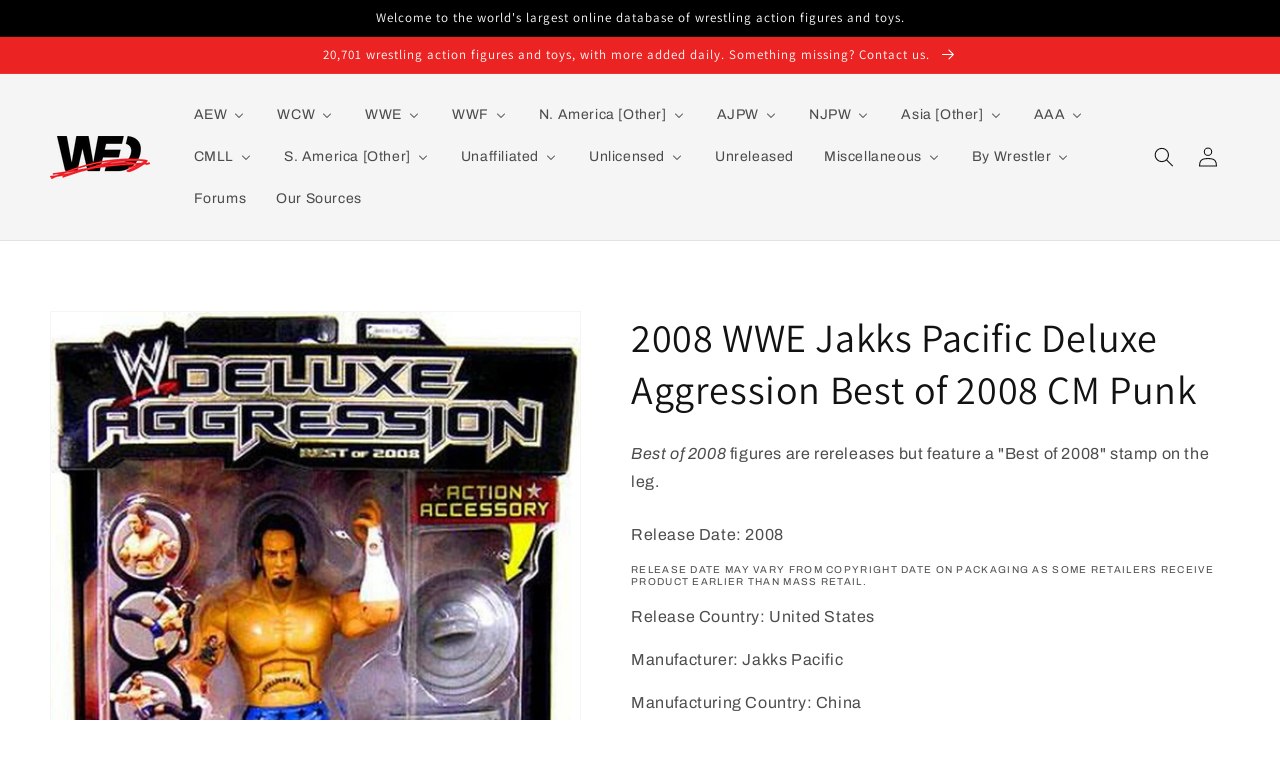

--- FILE ---
content_type: text/html; charset=utf-8
request_url: https://wrestlingfiguredatabase.com/products/da-best2008-cmpunk
body_size: 37205
content:
<!doctype html>
<html class="no-js" lang="en">
  <head>
<!-- Google tag (gtag.js) -->
<script async src="https://www.googletagmanager.com/gtag/js?id=G-Q3F7D65NKZ"></script>
<script>
  window.dataLayer = window.dataLayer || [];
  function gtag(){dataLayer.push(arguments);}
  gtag('js', new Date());

  gtag('config', 'G-Q3F7D65NKZ');
</script>
    <meta name="google-site-verification" content="1rH3U6kRikBrDw9URn0IvDFShxeA7hvReWSkWFtBjGk" />
    
    <meta charset="utf-8">
    <meta http-equiv="X-UA-Compatible" content="IE=edge">
    <meta name="viewport" content="width=device-width,initial-scale=1">
    <meta name="theme-color" content="">
    <link rel="canonical" href="https://wrestlingfiguredatabase.com/products/da-best2008-cmpunk">
    <link rel="preconnect" href="https://cdn.shopify.com" crossorigin><link rel="icon" type="image/png" href="//wrestlingfiguredatabase.com/cdn/shop/files/WFD_ICO-03_32x32.png?v=1651448583"><link rel="preconnect" href="https://fonts.shopifycdn.com" crossorigin><title>
      2008 WWE Jakks Pacific Deluxe Aggression Best of 2008 CM Punk
 &ndash; Wrestling Figure Database</title>

    
      <meta name="description" content="Best of 2008 figures are rereleases but feature a &quot;Best of 2008&quot; stamp on the leg.">
    

    

<meta property="og:site_name" content="Wrestling Figure Database">
<meta property="og:url" content="https://wrestlingfiguredatabase.com/products/da-best2008-cmpunk">
<meta property="og:title" content="2008 WWE Jakks Pacific Deluxe Aggression Best of 2008 CM Punk">
<meta property="og:type" content="product">
<meta property="og:description" content="Best of 2008 figures are rereleases but feature a &quot;Best of 2008&quot; stamp on the leg."><meta property="og:image" content="http://wrestlingfiguredatabase.com/cdn/shop/products/dlxagg08punk__16507.1519945804.jpg?v=1651250835">
  <meta property="og:image:secure_url" content="https://wrestlingfiguredatabase.com/cdn/shop/products/dlxagg08punk__16507.1519945804.jpg?v=1651250835">
  <meta property="og:image:width" content="874">
  <meta property="og:image:height" content="1280"><meta property="og:price:amount" content="0.00">
  <meta property="og:price:currency" content="USD"><meta name="twitter:site" content="@wrestlingfigdb"><meta name="twitter:card" content="summary_large_image">
<meta name="twitter:title" content="2008 WWE Jakks Pacific Deluxe Aggression Best of 2008 CM Punk">
<meta name="twitter:description" content="Best of 2008 figures are rereleases but feature a &quot;Best of 2008&quot; stamp on the leg.">


    <script src="//wrestlingfiguredatabase.com/cdn/shop/t/1/assets/global.js?v=68317609064783196961672438322" defer="defer"></script>
    <!-- OutlinkStickyBtn CODE Start --><!-- OutlinkStickyBtn END --> <script>window.performance && window.performance.mark && window.performance.mark('shopify.content_for_header.start');</script><meta id="shopify-digital-wallet" name="shopify-digital-wallet" content="/61955342589/digital_wallets/dialog">
<meta name="shopify-checkout-api-token" content="9814c03f35c286ad59ce8fd58121b274">
<meta id="in-context-paypal-metadata" data-shop-id="61955342589" data-venmo-supported="true" data-environment="production" data-locale="en_US" data-paypal-v4="true" data-currency="USD">
<link rel="alternate" type="application/json+oembed" href="https://wrestlingfiguredatabase.com/products/da-best2008-cmpunk.oembed">
<script async="async" src="/checkouts/internal/preloads.js?locale=en-US"></script>
<script id="shopify-features" type="application/json">{"accessToken":"9814c03f35c286ad59ce8fd58121b274","betas":["rich-media-storefront-analytics"],"domain":"wrestlingfiguredatabase.com","predictiveSearch":true,"shopId":61955342589,"locale":"en"}</script>
<script>var Shopify = Shopify || {};
Shopify.shop = "wrestlingfiguredatabase.myshopify.com";
Shopify.locale = "en";
Shopify.currency = {"active":"USD","rate":"1.0"};
Shopify.country = "US";
Shopify.theme = {"name":"Dawn","id":129983250685,"schema_name":"Dawn","schema_version":"2.5.0","theme_store_id":887,"role":"main"};
Shopify.theme.handle = "null";
Shopify.theme.style = {"id":null,"handle":null};
Shopify.cdnHost = "wrestlingfiguredatabase.com/cdn";
Shopify.routes = Shopify.routes || {};
Shopify.routes.root = "/";</script>
<script type="module">!function(o){(o.Shopify=o.Shopify||{}).modules=!0}(window);</script>
<script>!function(o){function n(){var o=[];function n(){o.push(Array.prototype.slice.apply(arguments))}return n.q=o,n}var t=o.Shopify=o.Shopify||{};t.loadFeatures=n(),t.autoloadFeatures=n()}(window);</script>
<script id="shop-js-analytics" type="application/json">{"pageType":"product"}</script>
<script defer="defer" async type="module" src="//wrestlingfiguredatabase.com/cdn/shopifycloud/shop-js/modules/v2/client.init-shop-cart-sync_C5BV16lS.en.esm.js"></script>
<script defer="defer" async type="module" src="//wrestlingfiguredatabase.com/cdn/shopifycloud/shop-js/modules/v2/chunk.common_CygWptCX.esm.js"></script>
<script type="module">
  await import("//wrestlingfiguredatabase.com/cdn/shopifycloud/shop-js/modules/v2/client.init-shop-cart-sync_C5BV16lS.en.esm.js");
await import("//wrestlingfiguredatabase.com/cdn/shopifycloud/shop-js/modules/v2/chunk.common_CygWptCX.esm.js");

  window.Shopify.SignInWithShop?.initShopCartSync?.({"fedCMEnabled":true,"windoidEnabled":true});

</script>
<script id="__st">var __st={"a":61955342589,"offset":-18000,"reqid":"036bae6b-9b03-47be-ba51-82bab675376c-1768778560","pageurl":"wrestlingfiguredatabase.com\/products\/da-best2008-cmpunk","u":"c5d719833cbf","p":"product","rtyp":"product","rid":7672027250941};</script>
<script>window.ShopifyPaypalV4VisibilityTracking = true;</script>
<script id="captcha-bootstrap">!function(){'use strict';const t='contact',e='account',n='new_comment',o=[[t,t],['blogs',n],['comments',n],[t,'customer']],c=[[e,'customer_login'],[e,'guest_login'],[e,'recover_customer_password'],[e,'create_customer']],r=t=>t.map((([t,e])=>`form[action*='/${t}']:not([data-nocaptcha='true']) input[name='form_type'][value='${e}']`)).join(','),a=t=>()=>t?[...document.querySelectorAll(t)].map((t=>t.form)):[];function s(){const t=[...o],e=r(t);return a(e)}const i='password',u='form_key',d=['recaptcha-v3-token','g-recaptcha-response','h-captcha-response',i],f=()=>{try{return window.sessionStorage}catch{return}},m='__shopify_v',_=t=>t.elements[u];function p(t,e,n=!1){try{const o=window.sessionStorage,c=JSON.parse(o.getItem(e)),{data:r}=function(t){const{data:e,action:n}=t;return t[m]||n?{data:e,action:n}:{data:t,action:n}}(c);for(const[e,n]of Object.entries(r))t.elements[e]&&(t.elements[e].value=n);n&&o.removeItem(e)}catch(o){console.error('form repopulation failed',{error:o})}}const l='form_type',E='cptcha';function T(t){t.dataset[E]=!0}const w=window,h=w.document,L='Shopify',v='ce_forms',y='captcha';let A=!1;((t,e)=>{const n=(g='f06e6c50-85a8-45c8-87d0-21a2b65856fe',I='https://cdn.shopify.com/shopifycloud/storefront-forms-hcaptcha/ce_storefront_forms_captcha_hcaptcha.v1.5.2.iife.js',D={infoText:'Protected by hCaptcha',privacyText:'Privacy',termsText:'Terms'},(t,e,n)=>{const o=w[L][v],c=o.bindForm;if(c)return c(t,g,e,D).then(n);var r;o.q.push([[t,g,e,D],n]),r=I,A||(h.body.append(Object.assign(h.createElement('script'),{id:'captcha-provider',async:!0,src:r})),A=!0)});var g,I,D;w[L]=w[L]||{},w[L][v]=w[L][v]||{},w[L][v].q=[],w[L][y]=w[L][y]||{},w[L][y].protect=function(t,e){n(t,void 0,e),T(t)},Object.freeze(w[L][y]),function(t,e,n,w,h,L){const[v,y,A,g]=function(t,e,n){const i=e?o:[],u=t?c:[],d=[...i,...u],f=r(d),m=r(i),_=r(d.filter((([t,e])=>n.includes(e))));return[a(f),a(m),a(_),s()]}(w,h,L),I=t=>{const e=t.target;return e instanceof HTMLFormElement?e:e&&e.form},D=t=>v().includes(t);t.addEventListener('submit',(t=>{const e=I(t);if(!e)return;const n=D(e)&&!e.dataset.hcaptchaBound&&!e.dataset.recaptchaBound,o=_(e),c=g().includes(e)&&(!o||!o.value);(n||c)&&t.preventDefault(),c&&!n&&(function(t){try{if(!f())return;!function(t){const e=f();if(!e)return;const n=_(t);if(!n)return;const o=n.value;o&&e.removeItem(o)}(t);const e=Array.from(Array(32),(()=>Math.random().toString(36)[2])).join('');!function(t,e){_(t)||t.append(Object.assign(document.createElement('input'),{type:'hidden',name:u})),t.elements[u].value=e}(t,e),function(t,e){const n=f();if(!n)return;const o=[...t.querySelectorAll(`input[type='${i}']`)].map((({name:t})=>t)),c=[...d,...o],r={};for(const[a,s]of new FormData(t).entries())c.includes(a)||(r[a]=s);n.setItem(e,JSON.stringify({[m]:1,action:t.action,data:r}))}(t,e)}catch(e){console.error('failed to persist form',e)}}(e),e.submit())}));const S=(t,e)=>{t&&!t.dataset[E]&&(n(t,e.some((e=>e===t))),T(t))};for(const o of['focusin','change'])t.addEventListener(o,(t=>{const e=I(t);D(e)&&S(e,y())}));const B=e.get('form_key'),M=e.get(l),P=B&&M;t.addEventListener('DOMContentLoaded',(()=>{const t=y();if(P)for(const e of t)e.elements[l].value===M&&p(e,B);[...new Set([...A(),...v().filter((t=>'true'===t.dataset.shopifyCaptcha))])].forEach((e=>S(e,t)))}))}(h,new URLSearchParams(w.location.search),n,t,e,['guest_login'])})(!0,!0)}();</script>
<script integrity="sha256-4kQ18oKyAcykRKYeNunJcIwy7WH5gtpwJnB7kiuLZ1E=" data-source-attribution="shopify.loadfeatures" defer="defer" src="//wrestlingfiguredatabase.com/cdn/shopifycloud/storefront/assets/storefront/load_feature-a0a9edcb.js" crossorigin="anonymous"></script>
<script data-source-attribution="shopify.dynamic_checkout.dynamic.init">var Shopify=Shopify||{};Shopify.PaymentButton=Shopify.PaymentButton||{isStorefrontPortableWallets:!0,init:function(){window.Shopify.PaymentButton.init=function(){};var t=document.createElement("script");t.src="https://wrestlingfiguredatabase.com/cdn/shopifycloud/portable-wallets/latest/portable-wallets.en.js",t.type="module",document.head.appendChild(t)}};
</script>
<script data-source-attribution="shopify.dynamic_checkout.buyer_consent">
  function portableWalletsHideBuyerConsent(e){var t=document.getElementById("shopify-buyer-consent"),n=document.getElementById("shopify-subscription-policy-button");t&&n&&(t.classList.add("hidden"),t.setAttribute("aria-hidden","true"),n.removeEventListener("click",e))}function portableWalletsShowBuyerConsent(e){var t=document.getElementById("shopify-buyer-consent"),n=document.getElementById("shopify-subscription-policy-button");t&&n&&(t.classList.remove("hidden"),t.removeAttribute("aria-hidden"),n.addEventListener("click",e))}window.Shopify?.PaymentButton&&(window.Shopify.PaymentButton.hideBuyerConsent=portableWalletsHideBuyerConsent,window.Shopify.PaymentButton.showBuyerConsent=portableWalletsShowBuyerConsent);
</script>
<script data-source-attribution="shopify.dynamic_checkout.cart.bootstrap">document.addEventListener("DOMContentLoaded",(function(){function t(){return document.querySelector("shopify-accelerated-checkout-cart, shopify-accelerated-checkout")}if(t())Shopify.PaymentButton.init();else{new MutationObserver((function(e,n){t()&&(Shopify.PaymentButton.init(),n.disconnect())})).observe(document.body,{childList:!0,subtree:!0})}}));
</script>
<link id="shopify-accelerated-checkout-styles" rel="stylesheet" media="screen" href="https://wrestlingfiguredatabase.com/cdn/shopifycloud/portable-wallets/latest/accelerated-checkout-backwards-compat.css" crossorigin="anonymous">
<style id="shopify-accelerated-checkout-cart">
        #shopify-buyer-consent {
  margin-top: 1em;
  display: inline-block;
  width: 100%;
}

#shopify-buyer-consent.hidden {
  display: none;
}

#shopify-subscription-policy-button {
  background: none;
  border: none;
  padding: 0;
  text-decoration: underline;
  font-size: inherit;
  cursor: pointer;
}

#shopify-subscription-policy-button::before {
  box-shadow: none;
}

      </style>
<script id="sections-script" data-sections="main-product,header,footer" defer="defer" src="//wrestlingfiguredatabase.com/cdn/shop/t/1/compiled_assets/scripts.js?v=17620"></script>
<script>window.performance && window.performance.mark && window.performance.mark('shopify.content_for_header.end');</script>


    <style data-shopify>
      @font-face {
  font-family: Archivo;
  font-weight: 400;
  font-style: normal;
  font-display: swap;
  src: url("//wrestlingfiguredatabase.com/cdn/fonts/archivo/archivo_n4.dc8d917cc69af0a65ae04d01fd8eeab28a3573c9.woff2") format("woff2"),
       url("//wrestlingfiguredatabase.com/cdn/fonts/archivo/archivo_n4.bd6b9c34fdb81d7646836be8065ce3c80a2cc984.woff") format("woff");
}

      @font-face {
  font-family: Archivo;
  font-weight: 700;
  font-style: normal;
  font-display: swap;
  src: url("//wrestlingfiguredatabase.com/cdn/fonts/archivo/archivo_n7.651b020b3543640c100112be6f1c1b8e816c7f13.woff2") format("woff2"),
       url("//wrestlingfiguredatabase.com/cdn/fonts/archivo/archivo_n7.7e9106d320e6594976a7dcb57957f3e712e83c96.woff") format("woff");
}

      @font-face {
  font-family: Archivo;
  font-weight: 400;
  font-style: italic;
  font-display: swap;
  src: url("//wrestlingfiguredatabase.com/cdn/fonts/archivo/archivo_i4.37d8c4e02dc4f8e8b559f47082eb24a5c48c2908.woff2") format("woff2"),
       url("//wrestlingfiguredatabase.com/cdn/fonts/archivo/archivo_i4.839d35d75c605237591e73815270f86ab696602c.woff") format("woff");
}

      @font-face {
  font-family: Archivo;
  font-weight: 700;
  font-style: italic;
  font-display: swap;
  src: url("//wrestlingfiguredatabase.com/cdn/fonts/archivo/archivo_i7.3dc798c6f261b8341dd97dd5c78d97d457c63517.woff2") format("woff2"),
       url("//wrestlingfiguredatabase.com/cdn/fonts/archivo/archivo_i7.3b65e9d326e7379bd5f15bcb927c5d533d950ff6.woff") format("woff");
}

      @font-face {
  font-family: Assistant;
  font-weight: 400;
  font-style: normal;
  font-display: swap;
  src: url("//wrestlingfiguredatabase.com/cdn/fonts/assistant/assistant_n4.9120912a469cad1cc292572851508ca49d12e768.woff2") format("woff2"),
       url("//wrestlingfiguredatabase.com/cdn/fonts/assistant/assistant_n4.6e9875ce64e0fefcd3f4446b7ec9036b3ddd2985.woff") format("woff");
}


      :root {
        --font-body-family: Archivo, sans-serif;
        --font-body-style: normal;
        --font-body-weight: 400;

        --font-heading-family: Assistant, sans-serif;
        --font-heading-style: normal;
        --font-heading-weight: 400;

        --font-body-scale: 1.0;
        --font-heading-scale: 1.0;

        --color-base-text: 18, 18, 18;
        --color-base-background-1: 255, 255, 255;
        --color-base-background-2: 245, 245, 245;
        --color-base-solid-button-labels: 255, 255, 255;
        --color-base-outline-button-labels: 18, 18, 18;
        --color-base-accent-1: 0, 0, 0;
        --color-base-accent-2: 235, 35, 35;
        --payment-terms-background-color: #ffffff;

        --gradient-base-background-1: #ffffff;
        --gradient-base-background-2: #f5f5f5;
        --gradient-base-accent-1: #000000;
        --gradient-base-accent-2: #eb2323;

        --page-width: 160rem;
        --page-width-margin: 2rem;
      }

      *,
      *::before,
      *::after {
        box-sizing: inherit;
      }

      html {
        box-sizing: border-box;
        font-size: calc(var(--font-body-scale) * 62.5%);
        height: 100%;
      }

      body {
        display: grid;
        grid-template-rows: auto auto 1fr auto;
        grid-template-columns: 100%;
        min-height: 100%;
        margin: 0;
        font-size: 1.5rem;
        letter-spacing: 0.06rem;
        line-height: calc(1 + 0.8 / var(--font-body-scale));
        font-family: var(--font-body-family);
        font-style: var(--font-body-style);
        font-weight: var(--font-body-weight);
      }

      @media screen and (min-width: 750px) {
        body {
          font-size: 1.6rem;
        }
      }
    </style>

    <link href="//wrestlingfiguredatabase.com/cdn/shop/t/1/assets/base.css?v=178411246198941693341651777528" rel="stylesheet" type="text/css" media="all" />
<link rel="preload" as="font" href="//wrestlingfiguredatabase.com/cdn/fonts/archivo/archivo_n4.dc8d917cc69af0a65ae04d01fd8eeab28a3573c9.woff2" type="font/woff2" crossorigin><link rel="preload" as="font" href="//wrestlingfiguredatabase.com/cdn/fonts/assistant/assistant_n4.9120912a469cad1cc292572851508ca49d12e768.woff2" type="font/woff2" crossorigin><link rel="stylesheet" href="//wrestlingfiguredatabase.com/cdn/shop/t/1/assets/component-predictive-search.css?v=10425135875555615991641672761" media="print" onload="this.media='all'"><script>document.documentElement.className = document.documentElement.className.replace('no-js', 'js');
    if (Shopify.designMode) {
      document.documentElement.classList.add('shopify-design-mode');
    }
    </script>
  <script type="text/javascript">if(typeof window.hulkappsWishlist === 'undefined') {
        window.hulkappsWishlist = {};
        }
        window.hulkappsWishlist.baseURL = '/apps/advanced-wishlist/api';
        window.hulkappsWishlist.hasAppBlockSupport = '1';
        </script>
<!-- BEGIN app block: shopify://apps/buddha-mega-menu-navigation/blocks/megamenu/dbb4ce56-bf86-4830-9b3d-16efbef51c6f -->
<script>
        var productImageAndPrice = [],
            collectionImages = [],
            articleImages = [],
            mmLivIcons = false,
            mmFlipClock = false,
            mmFixesUseJquery = false,
            mmNumMMI = 18,
            mmSchemaTranslation = {},
            mmMenuStrings =  {"menuStrings":{"default":{"AEW":"AEW","Diamond Select Toys":"Diamond Select Toys","Jazwares":"Jazwares","MAJOR":"MAJOR","Pro Wrestling Tees":"Pro Wrestling Tees","WCW":"WCW","Galoob":"Galoob","Just Toys & Play Well":"Just Toys & Play Well","Original San Francisco Toy Makers":"Original San Francisco Toy Makers","Other Manufacturers":"Other Manufacturers","Creative Licenses":"Creative Licenses","Hope Industries Inc. ":"Hope Industries Inc. ","Key Enterprises":"Key Enterprises","Play by Play":"Play by Play","Shelcore":"Shelcore","The Idea Factory ":"The Idea Factory ","Thumb Wrestlers [Multibranded]":"Thumb Wrestlers [Multibranded]","Toy Max":"Toy Max","Trendmasters":"Trendmasters","Toy Biz":"Toy Biz","WWE":"WWE","Jakks Pacific":"Jakks Pacific","Accessory Sets":"Accessory Sets","Classic Superstars":"Classic Superstars","Deluxe Aggression":"Deluxe Aggression","Other Scales & Styles":"Other Scales & Styles","Ruthless Aggression [Mainline]":"Ruthless Aggression [Mainline]","Ruthless Aggression [All Other Lines]":"Ruthless Aggression [All Other Lines]","Mattel: Elite Collection":"Mattel: Elite Collection","Exclusives":"Exclusives","Mainline Series 1-50":"Mainline Series 1-50","Mainline Series 51-100":"Mainline Series 51-100","Mainline Series 101-150":"Mainline Series 101-150","Multipacks & Box Sets":"Multipacks & Box Sets","Sublines":"Sublines","Wrestling Rings & Playsets":"Wrestling Rings & Playsets","Mattel: Basic [Main Event]":"Mattel: Basic [Main Event]","Mainline Series 151-200":"Mainline Series 151-200","Mattel: Other Scales & Styles":"Mattel: Other Scales & Styles","Miscellaneous Lines":"Miscellaneous Lines","Retro":"Retro","Superstars":"Superstars","Ultimate Edition":"Ultimate Edition","Bandai Tamashii Nations":"Bandai Tamashii Nations","Beverly Hills Teddy Bear Co.":"Beverly Hills Teddy Bear Co.","Big Shots":"Big Shots","Blip Toys":"Blip Toys","Bobble Dobbles":"Bobble Dobbles","Bridge Direct":"Bridge Direct","Bulls-i-Toy":"Bulls-i-Toy","Burger King":"Burger King","Character Options":"Character Options","Chitown Toys":"Chitown Toys","Dolci Preziosi":"Dolci Preziosi","Eaglemoss Hero Collector":"Eaglemoss Hero Collector","Elby Gifts Inc.":"Elby Gifts Inc.","Fisher-Price":"Fisher-Price","FOCO":"FOCO","Funko":"Funko","Good Smile Co.":"Good Smile Co.","Headstart":"Headstart","IMC Toys":"IMC Toys","Jada Toys":"Jada Toys","Kidrobot":"Kidrobot","Kids Only":"Kids Only","Loot Crate":"Loot Crate","McFarlane Toys":"McFarlane Toys","Medicom Toy":"Medicom Toy","Party Animal Toys":"Party Animal Toys","PCS Collectibles":"PCS Collectibles","Playmates Toys":"Playmates Toys","Staramba":"Staramba","Super7":"Super7","Tara Toys":"Tara Toys","Tech 4 Kids":"Tech 4 Kids","The Idea Factory":"The Idea Factory","The Loyal Subjects":"The Loyal Subjects","TOMY":"TOMY","Uncanny Brands":"Uncanny Brands","Wicked Cool Toys":"Wicked Cool Toys","Wicked Figures":"Wicked Figures","WishFactory":"WishFactory","WizKids":"WizKids","WWE Shop":"WWE Shop","Zag Toys":"Zag Toys","WWF":"WWF","Funskool":"Funskool","Hasbro":"Hasbro","Bone-Crunching Action":"Bone-Crunching Action","Final Count & Finishing Moves":"Final Count & Finishing Moves","R-3 Tech":"R-3 Tech","Titantron Live":"Titantron Live","Just Toys":"Just Toys","LJN":"LJN","Applause":"Applause","Aspen":"Aspen","Danbury Mint":"Danbury Mint","HG Toys":"HG Toys","Irwin Toy":"Irwin Toy","Multi Toys":"Multi Toys","Oddz On":"Oddz On","Pacific Playthings":"Pacific Playthings","Placo Toys":"Placo Toys","Remco":"Remco","Star Toys":"Star Toys","ToySite":"ToySite","Winston Toys":"Winston Toys","Tonka":"Tonka","N. America [Other]":"N. America [Other]","AWA":"AWA","CZW":"CZW","ECW":"ECW","GCW":"GCW","Impact! [TNA]":"Impact! [TNA]","Marvel Toys":"Marvel Toys","Slam Buddies":"Slam Buddies","Lucha Libre USA":"Lucha Libre USA","MLW":"MLW","ROH":"ROH","Brothers Gaddor":"Brothers Gaddor","Figures Toy Company":"Figures Toy Company","SoCal Pro":"SoCal Pro","AJPW":"AJPW","Character Product":"Character Product","ATS Toys":"ATS Toys","Boford":"Boford","GREAT":"GREAT","HAO":"HAO","Liberty Planet":"Liberty Planet","Roller Tron":"Roller Tron","Takara Tomy":"Takara Tomy","Undetermined Manufacturers":"Undetermined Manufacturers","Yujin":"Yujin","NJPW":"NJPW","Arii":"Arii","Asahi Soft Drinks":"Asahi Soft Drinks","Banpresto":"Banpresto","Bushiroad Creative":"Bushiroad Creative","Epic Toys [Chella Toys]":"Epic Toys [Chella Toys]","Epoch":"Epoch","Max Factory":"Max Factory","Run'A":"Run'A","Spike Chunsoft":"Spike Chunsoft","Takara":"Takara","Toki-Meki":"Toki-Meki","Tokon Shop Global":"Tokon Shop Global","Storm Collectibles":"Storm Collectibles","Asia [Other]":"Asia [Other]","AJW":"AJW","Bapesta Pro Wrestling":"Bapesta Pro Wrestling","BJW":"BJW","DDT":"DDT","Dragon Gate":"Dragon Gate","FMW":"FMW","JWA":"JWA","Kaientai Dojo":"Kaientai Dojo","Michinoku Pro":"Michinoku Pro","Osaka Pro Wrestling":"Osaka Pro Wrestling","Pro-Wrestling NOAH":"Pro-Wrestling NOAH","UWF":"UWF","WAR":"WAR","Zero1":"Zero1","AAA":"AAA","Kelian":"Kelian","Cajita Ricolino":"Cajita Ricolino","Fotorama":"Fotorama","CMLL":"CMLL","Hag Distribuidoras":"Hag Distribuidoras","Five1Nine":"Five1Nine","Future Toys":"Future Toys","Joker":"Joker","Marusan":"Marusan","Undetermined Manufacturer":"Undetermined Manufacturer","S. America [Other]":"S. America [Other]","100% Lucha":"100% Lucha","Micran":"Micran","Telefe":"Telefe","Leyendas de la Lucha Libre":"Leyendas de la Lucha Libre","Lucha Fuerte":"Lucha Fuerte","Titanes en el Ring":"Titanes en el Ring","Felfort Jack":"Felfort Jack","Revirplas":"Revirplas","Unaffiliated":"Unaffiliated","North America":"North America","Asylum Wrestling Store":"Asylum Wrestling Store","Boss Fight Studio":"Boss Fight Studio","FC Toys":"FC Toys","FigureMania":"FigureMania","Hasttel Toy":"Hasttel Toy","MAJOR [a.k.a.  Major Wrestling Figure Podcast]":"MAJOR [a.k.a.  Major Wrestling Figure Podcast]","Mego":"Mego","NECA":"NECA","PowerTown":"PowerTown","Pro Wrestling Loot":"Pro Wrestling Loot","Ringside Collectibles":"Ringside Collectibles","Rush Collectibles":"Rush Collectibles","Title Run Toys":"Title Run Toys","Total Debacle Shirt Co.":"Total Debacle Shirt Co.","Zombie Sailor's Toys":"Zombie Sailor's Toys","Asia":"Asia","akoart":"akoart","Bandai":"Bandai","B Seven Co. Ltd.":"B Seven Co. Ltd.","Cosmos":"Cosmos","Figma":"Figma","Goccodo Design Works":"Goccodo Design Works","Grape Brain":"Grape Brain","INSPIRE":"INSPIRE","Iwaya":"Iwaya","Kayfabe Wrestling Kollector":"Kayfabe Wrestling Kollector","Kenelephant":"Kenelephant","King of Toy":"King of Toy","Mogura House":"Mogura House","Nanbu":"Nanbu","Nitto":"Nitto","Popy":"Popy","Shotgun Toy":"Shotgun Toy","Europe":"Europe","CWFigs [Germany]":"CWFigs [Germany]","Epic Toys [a.k.a. Chella Toys, UK]":"Epic Toys [a.k.a. Chella Toys, UK]","Riotzoo [UK]":"Riotzoo [UK]","Wrestle Crate [UK]":"Wrestle Crate [UK]","Wrestling Arcade [UK]":"Wrestling Arcade [UK]","Other":"Other","Junk Shop Dog [Australia]":"Junk Shop Dog [Australia]","Mundo Pirata Collecionables [Mexico]":"Mundo Pirata Collecionables [Mexico]","Toymark [Mexico]":"Toymark [Mexico]","Unlicensed":"Unlicensed","By Style":"By Style","All Bootleg & Knockoff Wrestling Action Figures":"All Bootleg & Knockoff Wrestling Action Figures","All Bootleg & Knockoff Wrestling Rings":"All Bootleg & Knockoff Wrestling Rings","Dollar Store [5-11 POA]":"Dollar Store [5-11 POA]","Giant [10\"-12\"]":"Giant [10\"-12\"]","Hasbro WWF Knockoffs":"Hasbro WWF Knockoffs","Jakks WWF [BCA] & WWE [RA] Knockoffs":"Jakks WWF [BCA] & WWE [RA] Knockoffs","LJN WWF Thumb Wrestler Knockoffs":"LJN WWF Thumb Wrestler Knockoffs","Masters of the Universe [MOTU] Style":"Masters of the Universe [MOTU] Style","MEGO Style":"MEGO Style","Mexican Bootlegs":"Mexican Bootlegs","M.U.S.C.L.E. & Other Mini Style Knockoffs":"M.U.S.C.L.E. & Other Mini Style Knockoffs","OSFTM ECW Knockoffs":"OSFTM ECW Knockoffs","Other Style Bootlegs":"Other Style Bootlegs","Popy & Other Sofubi Knockoffs":"Popy & Other Sofubi Knockoffs","Remco AWA Mini Masher Knockoffs":"Remco AWA Mini Masher Knockoffs","Toy Biz WCW Steel Slammer Knockoffs":"Toy Biz WCW Steel Slammer Knockoffs","Known Manufacturer":"Known Manufacturer","Diamond Toymakers IWA":"Diamond Toymakers IWA","Eboneen":"Eboneen","Emanuel Juguetes":"Emanuel Juguetes","Emson IWA":"Emson IWA","Hinstar International Wrestling":"Hinstar International Wrestling","Ja-Ru Street Slam & Wrestler Action Figures":"Ja-Ru Street Slam & Wrestler Action Figures","Juguetes D Tony":"Juguetes D Tony","Madison Ltd. Wrestling Champions":"Madison Ltd. Wrestling Champions","Mannix International Wrestling Champions [IWC]":"Mannix International Wrestling Champions [IWC]","PMS Champion Wrestling & Wrestling Champions":"PMS Champion Wrestling & Wrestling Champions","Remco All-American Wrestling Federation [AAWF]":"Remco All-American Wrestling Federation [AAWF]","Simba Toys Wrestling Champs":"Simba Toys Wrestling Champs","Soma World Wrestler & World Champion Wrestlers":"Soma World Wrestler & World Champion Wrestlers","Sparkle Wrestlers of the World":"Sparkle Wrestlers of the World","Sunco Ltd. Professional Wrestling Champion [PWC]":"Sunco Ltd. Professional Wrestling Champion [PWC]","Sungold Wrestlers":"Sungold Wrestlers","T.T. Toys & MCT OverTop Man & Top Warrior":"T.T. Toys & MCT OverTop Man & Top Warrior","Way Out Toys Way Out Wrestlers":"Way Out Toys Way Out Wrestlers","X-Concepts Micro Icons Mexican Wrestlers":"X-Concepts Micro Icons Mexican Wrestlers","Zaptron Combat Wrestlers":"Zaptron Combat Wrestlers","7\" Articulated Mexican Arena":"7\" Articulated Mexican Arena","Action Wrestlers":"Action Wrestlers","AllPro Wrestling":"AllPro Wrestling","Champion Wrestling":"Champion Wrestling","Extreme Fighting & X-Treme Action Wrestling":"Extreme Fighting & X-Treme Action Wrestling","Extreme Wrestlers":"Extreme Wrestlers","FlexForce Ultimate Warrior Power FIGHTING Hero":"FlexForce Ultimate Warrior Power FIGHTING Hero","International Wrestling Championship":"International Wrestling Championship","Mashup Ring Warriors":"Mashup Ring Warriors","RWC: Rockin' Wrestlin' Championships":"RWC: Rockin' Wrestlin' Championships","Super Bruisers":"Super Bruisers","Super Champs":"Super Champs","Super Wrestling":"Super Wrestling","The Magnificent Wrestler":"The Magnificent Wrestler","Wrestle King":"Wrestle King","Wrestler":"Wrestler","Wrestler [a.k.a. \"Combo\" Wrestlers]":"Wrestler [a.k.a. \"Combo\" Wrestlers]","Wrestlers Champion":"Wrestlers Champion","Wrestling Champions [Blue Card]":"Wrestling Champions [Blue Card]","Wrestling Champions [Red Card]":"Wrestling Champions [Red Card]","Wrestling Champions [Yellow Border]":"Wrestling Champions [Yellow Border]","Wrestling Champs":"Wrestling Champs","Wrestling Federation, Federation Wrestle, Federation de Catch":"Wrestling Federation, Federation Wrestle, Federation de Catch","Unreleased":"Unreleased","Miscellaneous":"Miscellaneous","Hybrid & MMA Federations":"Hybrid & MMA Federations","Dream Stage":"Dream Stage","E-Force":"E-Force","Fighting Network Rings":"Fighting Network Rings","K-1":"K-1","Pancrase":"Pancrase","PRIDE":"PRIDE","Takada Dojo":"Takada Dojo","UFC":"UFC","U-File Camp":"U-File Camp","UFO":"UFO","Wrestlers in Other Toylines [America]":"Wrestlers in Other Toylines [America]","Wrestlers in Other Toylines [Japan]":"Wrestlers in Other Toylines [Japan]","Kinnikuman & M.U.S.C.L.E. ":"Kinnikuman & M.U.S.C.L.E. ","Tiger Mask Anime ":"Tiger Mask Anime ","Wrestling-Inspired Toylines":"Wrestling-Inspired Toylines","By Wrestler":"By Wrestler","Current Rosters":"Current Rosters","TNA":"TNA","Japan":"Japan","Gaijin":"Gaijin","Legends":"Legends","Past Rosters":"Past Rosters","WWF/WWE":"WWF/WWE","Golden Era [1982-1992]":"Golden Era [1982-1992]","New Generation [1993-1997]":"New Generation [1993-1997]","Attitude Era [1998-2002]":"Attitude Era [1998-2002]","Ruthless Aggression [2002-2008]":"Ruthless Aggression [2002-2008]","PG Era [2008-2014]":"PG Era [2008-2014]","Forums":"Forums","Our Sources":"Our Sources"}},"additional":{"default":{}}} ,
            mmShopLocale = "en",
            mmShopLocaleCollectionsRoute = "/collections",
            mmSchemaDesignJSON = [{"action":"menu-select","value":"force-mega-menu"},{"action":"design","setting":"vertical_background_color","value":"#ff0000"},{"action":"design","setting":"link_hover_color","value":"#ff0000"},{"action":"design","setting":"main_menu_item_columns_RiF2D","value":"4"},{"action":"design","setting":"main_menu_item_columns_rfsTX","value":"3"},{"action":"design","setting":"font_family","value":"Default"},{"action":"design","setting":"font_size","value":"13px"},{"action":"design","setting":"text_color","value":"#222222"},{"action":"design","setting":"background_hover_color","value":"#f9f9f9"},{"action":"design","setting":"background_color","value":"#ffffff"},{"action":"design","setting":"price_color","value":"#0da19a"},{"action":"design","setting":"contact_right_btn_text_color","value":"#ffffff"},{"action":"design","setting":"contact_right_btn_bg_color","value":"#3A3A3A"},{"action":"design","setting":"contact_left_bg_color","value":"#3A3A3A"},{"action":"design","setting":"contact_left_alt_color","value":"#CCCCCC"},{"action":"design","setting":"contact_left_text_color","value":"#f1f1f0"},{"action":"design","setting":"addtocart_enable","value":"true"},{"action":"design","setting":"addtocart_text_color","value":"#333333"},{"action":"design","setting":"addtocart_background_color","value":"#ffffff"},{"action":"design","setting":"addtocart_text_hover_color","value":"#ffffff"},{"action":"design","setting":"addtocart_background_hover_color","value":"#0da19a"},{"action":"design","setting":"countdown_color","value":"#ffffff"},{"action":"design","setting":"countdown_background_color","value":"#333333"},{"action":"design","setting":"vertical_font_family","value":"Default"},{"action":"design","setting":"vertical_font_size","value":"13px"},{"action":"design","setting":"vertical_text_color","value":"#ffffff"},{"action":"design","setting":"vertical_link_hover_color","value":"#ffffff"},{"action":"design","setting":"vertical_price_color","value":"#ffffff"},{"action":"design","setting":"vertical_contact_right_btn_text_color","value":"#ffffff"},{"action":"design","setting":"vertical_addtocart_enable","value":"true"},{"action":"design","setting":"vertical_addtocart_text_color","value":"#ffffff"},{"action":"design","setting":"vertical_countdown_color","value":"#ffffff"},{"action":"design","setting":"vertical_countdown_background_color","value":"#333333"},{"action":"design","setting":"vertical_addtocart_background_color","value":"#333333"},{"action":"design","setting":"vertical_contact_right_btn_bg_color","value":"#333333"},{"action":"design","setting":"vertical_contact_left_alt_color","value":"#333333"}],
            mmDomChangeSkipUl = "",
            buddhaMegaMenuShop = "wrestlingfiguredatabase.myshopify.com",
            mmWireframeCompression = "0",
            mmExtensionAssetUrl = "https://cdn.shopify.com/extensions/019abe06-4a3f-7763-88da-170e1b54169b/mega-menu-151/assets/";var bestSellersHTML = '';var newestProductsHTML = '';/* get link lists api */
        var linkLists={"main-menu" : {"title":"Main menu", "items":["/","/collections/all","/pages/contact",]},"footer" : {"title":"Footer menu", "items":["/pages/contact","/search","/collections/world-championship-wrestling","/collections/mattel-wwe","/collections/world-wrestling-federation",]},"customer-account-main-menu" : {"title":"Customer account main menu", "items":["/","https://shopify.com/61955342589/account/orders?locale=en&amp;region_country=US",]},};/*ENDPARSE*/

        linkLists["force-mega-menu"]={};linkLists["force-mega-menu"].title="Dawn Theme - Mega Menu";linkLists["force-mega-menu"].items=[1];

        /* set product prices *//* get the collection images *//* get the article images *//* customer fixes */
        var mmThemeFixesBefore = function(){ if (selectedMenu=="force-mega-menu" && tempMenuObject.u.matches(".menu-drawer__navigation > .list-menu")) { tempMenuObject.forceMenu = true; tempMenuObject.liClasses = ""; tempMenuObject.aClasses = "menu-drawer__menu-item list-menu__item link link--text focus-inset"; tempMenuObject.liItems = tempMenuObject.u.children; } else if (selectedMenu=="force-mega-menu" && tempMenuObject.u.matches("nav > .list-menu")) { tempMenuObject.forceMenu = true; tempMenuObject.liClasses = ""; tempMenuObject.aClasses = "header__menu-item list-menu__item link link--text focus-inset"; tempMenuObject.liItems = tempMenuObject.u.children; } mmAddStyle(" .search-modal.modal__content {z-index: 1001;} .buddha-menu-item .header__menu-item:hover span{text-decoration: none !important;} ", "themeScript"); }; 
        

        var mmWireframe = {"html" : "<li class=\"buddha-menu-item\" itemId=\"oD9ZO\"  ><a data-href=\"/collections/all-elite-wrestling\" href=\"/collections/all-elite-wrestling\" aria-label=\"AEW\" data-no-instant=\"\" onclick=\"mmGoToPage(this, event); return false;\"  ><span class=\"mm-title\">AEW</span><i class=\"mm-arrow mm-angle-down\" aria-hidden=\"true\"></i><span class=\"toggle-menu-btn\" style=\"display:none;\" title=\"Toggle menu\" onclick=\"return toggleSubmenu(this)\"><span class=\"mm-arrow-icon\"><span class=\"bar-one\"></span><span class=\"bar-two\"></span></span></span></a><ul class=\"mm-submenu tree  small mm-last-level\"><li data-href=\"/collections/diamond-select-toys-aew-minimates-vinimates-statues\" href=\"/collections/diamond-select-toys-aew-minimates-vinimates-statues\" aria-label=\"Diamond Select Toys\" data-no-instant=\"\" onclick=\"mmGoToPage(this, event); return false;\"  ><a data-href=\"/collections/diamond-select-toys-aew-minimates-vinimates-statues\" href=\"/collections/diamond-select-toys-aew-minimates-vinimates-statues\" aria-label=\"Diamond Select Toys\" data-no-instant=\"\" onclick=\"mmGoToPage(this, event); return false;\"  ><span class=\"mm-title\">Diamond Select Toys</span></a></li><li data-href=\"/collections/jazwares-aew-unrivaled-unmatched-other\" href=\"/collections/jazwares-aew-unrivaled-unmatched-other\" aria-label=\"Jazwares\" data-no-instant=\"\" onclick=\"mmGoToPage(this, event); return false;\"  ><a data-href=\"/collections/jazwares-aew-unrivaled-unmatched-other\" href=\"/collections/jazwares-aew-unrivaled-unmatched-other\" aria-label=\"Jazwares\" data-no-instant=\"\" onclick=\"mmGoToPage(this, event); return false;\"  ><span class=\"mm-title\">Jazwares</span></a></li><li data-href=\"/collections/major-aew-x-big-rubber-guys\" href=\"/collections/major-aew-x-big-rubber-guys\" aria-label=\"MAJOR\" data-no-instant=\"\" onclick=\"mmGoToPage(this, event); return false;\"  ><a data-href=\"/collections/major-aew-x-big-rubber-guys\" href=\"/collections/major-aew-x-big-rubber-guys\" aria-label=\"MAJOR\" data-no-instant=\"\" onclick=\"mmGoToPage(this, event); return false;\"  ><span class=\"mm-title\">MAJOR</span></a></li><li data-href=\"/collections/pro-wrestling-tees-aew-micro-brawlers\" href=\"/collections/pro-wrestling-tees-aew-micro-brawlers\" aria-label=\"Pro Wrestling Tees\" data-no-instant=\"\" onclick=\"mmGoToPage(this, event); return false;\"  ><a data-href=\"/collections/pro-wrestling-tees-aew-micro-brawlers\" href=\"/collections/pro-wrestling-tees-aew-micro-brawlers\" aria-label=\"Pro Wrestling Tees\" data-no-instant=\"\" onclick=\"mmGoToPage(this, event); return false;\"  ><span class=\"mm-title\">Pro Wrestling Tees</span></a></li></ul></li><li class=\"buddha-menu-item\" itemId=\"IB1C2\"  ><a data-href=\"/collections/world-championship-wrestling\" href=\"/collections/world-championship-wrestling\" aria-label=\"WCW\" data-no-instant=\"\" onclick=\"mmGoToPage(this, event); return false;\"  ><span class=\"mm-title\">WCW</span><i class=\"mm-arrow mm-angle-down\" aria-hidden=\"true\"></i><span class=\"toggle-menu-btn\" style=\"display:none;\" title=\"Toggle menu\" onclick=\"return toggleSubmenu(this)\"><span class=\"mm-arrow-icon\"><span class=\"bar-one\"></span><span class=\"bar-two\"></span></span></span></a><ul class=\"mm-submenu tree  small \"><li data-href=\"/collections/galoob-world-championship-wrestling\" href=\"/collections/galoob-world-championship-wrestling\" aria-label=\"Galoob\" data-no-instant=\"\" onclick=\"mmGoToPage(this, event); return false;\"  ><a data-href=\"/collections/galoob-world-championship-wrestling\" href=\"/collections/galoob-world-championship-wrestling\" aria-label=\"Galoob\" data-no-instant=\"\" onclick=\"mmGoToPage(this, event); return false;\"  ><span class=\"mm-title\">Galoob</span></a></li><li data-href=\"/collections/just-toys-world-championship-wrestling-twistables-bend-ems\" href=\"/collections/just-toys-world-championship-wrestling-twistables-bend-ems\" aria-label=\"Just Toys & Play Well\" data-no-instant=\"\" onclick=\"mmGoToPage(this, event); return false;\"  ><a data-href=\"/collections/just-toys-world-championship-wrestling-twistables-bend-ems\" href=\"/collections/just-toys-world-championship-wrestling-twistables-bend-ems\" aria-label=\"Just Toys & Play Well\" data-no-instant=\"\" onclick=\"mmGoToPage(this, event); return false;\"  ><span class=\"mm-title\">Just Toys & Play Well</span></a></li><li data-href=\"/collections/original-san-francisco-toy-makers-world-championship-wrestling\" href=\"/collections/original-san-francisco-toy-makers-world-championship-wrestling\" aria-label=\"Original San Francisco Toy Makers\" data-no-instant=\"\" onclick=\"mmGoToPage(this, event); return false;\"  ><a data-href=\"/collections/original-san-francisco-toy-makers-world-championship-wrestling\" href=\"/collections/original-san-francisco-toy-makers-world-championship-wrestling\" aria-label=\"Original San Francisco Toy Makers\" data-no-instant=\"\" onclick=\"mmGoToPage(this, event); return false;\"  ><span class=\"mm-title\">Original San Francisco Toy Makers</span></a></li><li data-href=\"no-link\" href=\"javascript:void(0);\" aria-label=\"Other Manufacturers\" data-no-instant=\"\" onclick=\"return toggleSubmenu(this);\"  ><a data-href=\"no-link\" href=\"javascript:void(0);\" aria-label=\"Other Manufacturers\" data-no-instant=\"\" onclick=\"return toggleSubmenu(this);\"  ><span class=\"mm-title\">Other Manufacturers</span><i class=\"mm-arrow mm-angle-down\" aria-hidden=\"true\"></i><span class=\"toggle-menu-btn\" style=\"display:none;\" title=\"Toggle menu\" onclick=\"return toggleSubmenu(this)\"><span class=\"mm-arrow-icon\"><span class=\"bar-one\"></span><span class=\"bar-two\"></span></span></span></a><ul class=\"mm-submenu tree  small mm-last-level\"><li data-href=\"/collections/wcw-creative-licenses-cold-cast-porcelain-sculpture\" href=\"/collections/wcw-creative-licenses-cold-cast-porcelain-sculpture\" aria-label=\"Creative Licenses\" data-no-instant=\"\" onclick=\"mmGoToPage(this, event); return false;\"  ><a data-href=\"/collections/wcw-creative-licenses-cold-cast-porcelain-sculpture\" href=\"/collections/wcw-creative-licenses-cold-cast-porcelain-sculpture\" aria-label=\"Creative Licenses\" data-no-instant=\"\" onclick=\"mmGoToPage(this, event); return false;\"  ><span class=\"mm-title\">Creative Licenses</span></a></li><li data-href=\"/collections/wcw-hope-industries-inc-watches-magnets-keychains-zipper-pulls\" href=\"/collections/wcw-hope-industries-inc-watches-magnets-keychains-zipper-pulls\" aria-label=\"Hope Industries Inc. \" data-no-instant=\"\" onclick=\"mmGoToPage(this, event); return false;\"  ><a data-href=\"/collections/wcw-hope-industries-inc-watches-magnets-keychains-zipper-pulls\" href=\"/collections/wcw-hope-industries-inc-watches-magnets-keychains-zipper-pulls\" aria-label=\"Hope Industries Inc. \" data-no-instant=\"\" onclick=\"mmGoToPage(this, event); return false;\"  ><span class=\"mm-title\">Hope Industries Inc.</span></a></li><li data-href=\"/collections/key-enterprises-wcw-wrestling-action-figures\" href=\"/collections/key-enterprises-wcw-wrestling-action-figures\" aria-label=\"Key Enterprises\" data-no-instant=\"\" onclick=\"mmGoToPage(this, event); return false;\"  ><a data-href=\"/collections/key-enterprises-wcw-wrestling-action-figures\" href=\"/collections/key-enterprises-wcw-wrestling-action-figures\" aria-label=\"Key Enterprises\" data-no-instant=\"\" onclick=\"mmGoToPage(this, event); return false;\"  ><span class=\"mm-title\">Key Enterprises</span></a></li><li data-href=\"/collections/wcw-play-by-play-dolls\" href=\"/collections/wcw-play-by-play-dolls\" aria-label=\"Play by Play\" data-no-instant=\"\" onclick=\"mmGoToPage(this, event); return false;\"  ><a data-href=\"/collections/wcw-play-by-play-dolls\" href=\"/collections/wcw-play-by-play-dolls\" aria-label=\"Play by Play\" data-no-instant=\"\" onclick=\"mmGoToPage(this, event); return false;\"  ><span class=\"mm-title\">Play by Play</span></a></li><li data-href=\"/collections/wcw-shelcore-wristband-candy-dispensers\" href=\"/collections/wcw-shelcore-wristband-candy-dispensers\" aria-label=\"Shelcore\" data-no-instant=\"\" onclick=\"mmGoToPage(this, event); return false;\"  ><a data-href=\"/collections/wcw-shelcore-wristband-candy-dispensers\" href=\"/collections/wcw-shelcore-wristband-candy-dispensers\" aria-label=\"Shelcore\" data-no-instant=\"\" onclick=\"mmGoToPage(this, event); return false;\"  ><span class=\"mm-title\">Shelcore</span></a></li><li data-href=\"/collections/the-idea-factory-world-championship-wrestling-beanbag-brawlers\" href=\"/collections/the-idea-factory-world-championship-wrestling-beanbag-brawlers\" aria-label=\"The Idea Factory \" data-no-instant=\"\" onclick=\"mmGoToPage(this, event); return false;\"  ><a data-href=\"/collections/the-idea-factory-world-championship-wrestling-beanbag-brawlers\" href=\"/collections/the-idea-factory-world-championship-wrestling-beanbag-brawlers\" aria-label=\"The Idea Factory \" data-no-instant=\"\" onclick=\"mmGoToPage(this, event); return false;\"  ><span class=\"mm-title\">The Idea Factory</span></a></li><li data-href=\"/collections/a-a-global-and-checkers-wcw-nwo-thumb-wrestlers\" href=\"/collections/a-a-global-and-checkers-wcw-nwo-thumb-wrestlers\" aria-label=\"Thumb Wrestlers [Multibranded]\" data-no-instant=\"\" onclick=\"mmGoToPage(this, event); return false;\"  ><a data-href=\"/collections/a-a-global-and-checkers-wcw-nwo-thumb-wrestlers\" href=\"/collections/a-a-global-and-checkers-wcw-nwo-thumb-wrestlers\" aria-label=\"Thumb Wrestlers [Multibranded]\" data-no-instant=\"\" onclick=\"mmGoToPage(this, event); return false;\"  ><span class=\"mm-title\">Thumb Wrestlers [Multibranded]</span></a></li><li data-href=\"/collections/toy-max-world-championship-wrestling-finger-fighters-wrestling-champs\" href=\"/collections/toy-max-world-championship-wrestling-finger-fighters-wrestling-champs\" aria-label=\"Toy Max\" data-no-instant=\"\" onclick=\"mmGoToPage(this, event); return false;\"  ><a data-href=\"/collections/toy-max-world-championship-wrestling-finger-fighters-wrestling-champs\" href=\"/collections/toy-max-world-championship-wrestling-finger-fighters-wrestling-champs\" aria-label=\"Toy Max\" data-no-instant=\"\" onclick=\"mmGoToPage(this, event); return false;\"  ><span class=\"mm-title\">Toy Max</span></a></li><li data-href=\"/collections/trendmasters-wcw-superstar-ornaments-screamin-superstar-clip-ons\" href=\"/collections/trendmasters-wcw-superstar-ornaments-screamin-superstar-clip-ons\" aria-label=\"Trendmasters\" data-no-instant=\"\" onclick=\"mmGoToPage(this, event); return false;\"  ><a data-href=\"/collections/trendmasters-wcw-superstar-ornaments-screamin-superstar-clip-ons\" href=\"/collections/trendmasters-wcw-superstar-ornaments-screamin-superstar-clip-ons\" aria-label=\"Trendmasters\" data-no-instant=\"\" onclick=\"mmGoToPage(this, event); return false;\"  ><span class=\"mm-title\">Trendmasters</span></a></li></ul></li><li data-href=\"/collections/toy-biz-world-championship-wrestling\" href=\"/collections/toy-biz-world-championship-wrestling\" aria-label=\"Toy Biz\" data-no-instant=\"\" onclick=\"mmGoToPage(this, event); return false;\"  ><a data-href=\"/collections/toy-biz-world-championship-wrestling\" href=\"/collections/toy-biz-world-championship-wrestling\" aria-label=\"Toy Biz\" data-no-instant=\"\" onclick=\"mmGoToPage(this, event); return false;\"  ><span class=\"mm-title\">Toy Biz</span></a></li></ul></li><li class=\"buddha-menu-item\" itemId=\"9nhxV\"  ><a data-href=\"/collections/mattel-wwe\" href=\"/collections/mattel-wwe\" aria-label=\"WWE\" data-no-instant=\"\" onclick=\"mmGoToPage(this, event); return false;\"  ><span class=\"mm-title\">WWE</span><i class=\"mm-arrow mm-angle-down\" aria-hidden=\"true\"></i><span class=\"toggle-menu-btn\" style=\"display:none;\" title=\"Toggle menu\" onclick=\"return toggleSubmenu(this)\"><span class=\"mm-arrow-icon\"><span class=\"bar-one\"></span><span class=\"bar-two\"></span></span></span></a><ul class=\"mm-submenu simple   mm-last-level\"><li submenu-columns=\"1\" item-type=\"link-list\"  ><div class=\"mega-menu-item-container\"  ><div class=\"mm-list-name\"  ><span  ><span class=\"mm-title\">Jakks Pacific</span></span></div><ul class=\"mm-submenu link-list   mm-last-level\"><li  ><a data-href=\"/collections/jakks-pacific-wwe-accessory-sets\" href=\"/collections/jakks-pacific-wwe-accessory-sets\" aria-label=\"Accessory Sets\" data-no-instant=\"\" onclick=\"mmGoToPage(this, event); return false;\"  ><span class=\"mm-title\">Accessory Sets</span></a></li><li  ><a data-href=\"/collections/jakks-pacific-wwe-classic-superstars\" href=\"/collections/jakks-pacific-wwe-classic-superstars\" aria-label=\"Classic Superstars\" data-no-instant=\"\" onclick=\"mmGoToPage(this, event); return false;\"  ><span class=\"mm-title\">Classic Superstars</span></a></li><li  ><a data-href=\"/collections/jakks-pacific-wwe-deluxe-aggression\" href=\"/collections/jakks-pacific-wwe-deluxe-aggression\" aria-label=\"Deluxe Aggression\" data-no-instant=\"\" onclick=\"mmGoToPage(this, event); return false;\"  ><span class=\"mm-title\">Deluxe Aggression</span></a></li><li  ><a data-href=\"/collections/jakks-pacific-wwe-other-scales-styles\" href=\"/collections/jakks-pacific-wwe-other-scales-styles\" aria-label=\"Other Scales & Styles\" data-no-instant=\"\" onclick=\"mmGoToPage(this, event); return false;\"  ><span class=\"mm-title\">Other Scales & Styles</span></a></li><li  ><a data-href=\"/collections/jakks-pacific-wwe-ruthless-aggression\" href=\"/collections/jakks-pacific-wwe-ruthless-aggression\" aria-label=\"Ruthless Aggression [Mainline]\" data-no-instant=\"\" onclick=\"mmGoToPage(this, event); return false;\"  ><span class=\"mm-title\">Ruthless Aggression [Mainline]</span></a></li><li  ><a data-href=\"/collections/jakks-pacific-wwe-adrenaline-2-packs\" href=\"/collections/jakks-pacific-wwe-adrenaline-2-packs\" aria-label=\"Ruthless Aggression [All Other Lines]\" data-no-instant=\"\" onclick=\"mmGoToPage(this, event); return false;\"  ><span class=\"mm-title\">Ruthless Aggression [All Other Lines]</span></a></li></ul></div></li><li submenu-columns=\"1\" item-type=\"link-list\"  ><div class=\"mega-menu-item-container\"  ><div class=\"mm-list-name\"  ><span  ><span class=\"mm-title\">Mattel: Elite Collection</span></span></div><ul class=\"mm-submenu link-list   mm-last-level\"><li  ><a data-href=\"/collections/mattel-wwe-elite-collection-exclusives\" href=\"/collections/mattel-wwe-elite-collection-exclusives\" aria-label=\"Exclusives\" data-no-instant=\"\" onclick=\"mmGoToPage(this, event); return false;\"  ><span class=\"mm-title\">Exclusives</span></a></li><li  ><a data-href=\"/collections/mattel-wwe-elite-collection-mainline-series-1-50\" href=\"/collections/mattel-wwe-elite-collection-mainline-series-1-50\" aria-label=\"Mainline Series 1-50\" data-no-instant=\"\" onclick=\"mmGoToPage(this, event); return false;\"  ><span class=\"mm-title\">Mainline Series 1-50</span></a></li><li  ><a data-href=\"/collections/mattel-wwe-elite-collection-mainline-series-51-100\" href=\"/collections/mattel-wwe-elite-collection-mainline-series-51-100\" aria-label=\"Mainline Series 51-100\" data-no-instant=\"\" onclick=\"mmGoToPage(this, event); return false;\"  ><span class=\"mm-title\">Mainline Series 51-100</span></a></li><li  ><a data-href=\"/collections/mattel-wwe-elite-collection-mainline-series-101-150\" href=\"/collections/mattel-wwe-elite-collection-mainline-series-101-150\" aria-label=\"Mainline Series 101-150\" data-no-instant=\"\" onclick=\"mmGoToPage(this, event); return false;\"  ><span class=\"mm-title\">Mainline Series 101-150</span></a></li><li  ><a data-href=\"/collections/mattel-wwe-elite-collection-multipacks-box-sets\" href=\"/collections/mattel-wwe-elite-collection-multipacks-box-sets\" aria-label=\"Multipacks & Box Sets\" data-no-instant=\"\" onclick=\"mmGoToPage(this, event); return false;\"  ><span class=\"mm-title\">Multipacks & Box Sets</span></a></li><li  ><a data-href=\"/collections/mattel-wwe-elite-collection-sublines\" href=\"/collections/mattel-wwe-elite-collection-sublines\" aria-label=\"Sublines\" data-no-instant=\"\" onclick=\"mmGoToPage(this, event); return false;\"  ><span class=\"mm-title\">Sublines</span></a></li><li  ><a data-href=\"/collections/mattel-wwe-elite-collection-wrestling-rings-playsets\" href=\"/collections/mattel-wwe-elite-collection-wrestling-rings-playsets\" aria-label=\"Wrestling Rings & Playsets\" data-no-instant=\"\" onclick=\"mmGoToPage(this, event); return false;\"  ><span class=\"mm-title\">Wrestling Rings & Playsets</span></a></li></ul></div></li><li submenu-columns=\"1\" item-type=\"link-list\"  ><div class=\"mega-menu-item-container\"  ><div class=\"mm-list-name\"  ><span  ><span class=\"mm-title\">Mattel: Basic [Main Event]</span></span></div><ul class=\"mm-submenu link-list   mm-last-level\"><li  ><a data-href=\"/collections/mattel-wwe-basic-exclusives\" href=\"/collections/mattel-wwe-basic-exclusives\" aria-label=\"Exclusives\" data-no-instant=\"\" onclick=\"mmGoToPage(this, event); return false;\"  ><span class=\"mm-title\">Exclusives</span></a></li><li  ><a data-href=\"/collections/mattel-wwe-basic-mainline-series-1-50\" href=\"/collections/mattel-wwe-basic-mainline-series-1-50\" aria-label=\"Mainline Series 1-50\" data-no-instant=\"\" onclick=\"mmGoToPage(this, event); return false;\"  ><span class=\"mm-title\">Mainline Series 1-50</span></a></li><li  ><a data-href=\"/collections/mattel-wwe-basic-mainline-series-51-100\" href=\"/collections/mattel-wwe-basic-mainline-series-51-100\" aria-label=\"Mainline Series 51-100\" data-no-instant=\"\" onclick=\"mmGoToPage(this, event); return false;\"  ><span class=\"mm-title\">Mainline Series 51-100</span></a></li><li  ><a data-href=\"/collections/mattel-wwe-basic-mainline-101-current\" href=\"/collections/mattel-wwe-basic-mainline-101-current\" aria-label=\"Mainline Series 101-150\" data-no-instant=\"\" onclick=\"mmGoToPage(this, event); return false;\"  ><span class=\"mm-title\">Mainline Series 101-150</span></a></li><li  ><a data-href=\"/collections/basic-mainline-series-151-200\" href=\"/collections/basic-mainline-series-151-200\" aria-label=\"Mainline Series 151-200\" data-no-instant=\"\" onclick=\"mmGoToPage(this, event); return false;\"  ><span class=\"mm-title\">Mainline Series 151-200</span></a></li><li  ><a data-href=\"/collections/mattel-wwe-basic-multipacks-box-sets\" href=\"/collections/mattel-wwe-basic-multipacks-box-sets\" aria-label=\"Multipacks & Box Sets\" data-no-instant=\"\" onclick=\"mmGoToPage(this, event); return false;\"  ><span class=\"mm-title\">Multipacks & Box Sets</span></a></li><li  ><a data-href=\"/collections/mattel-wwe-basic-sublines\" href=\"/collections/mattel-wwe-basic-sublines\" aria-label=\"Sublines\" data-no-instant=\"\" onclick=\"mmGoToPage(this, event); return false;\"  ><span class=\"mm-title\">Sublines</span></a></li><li  ><a data-href=\"/collections/mattel-wwe-basic-wrestling-rings-playsets\" href=\"/collections/mattel-wwe-basic-wrestling-rings-playsets\" aria-label=\"Wrestling Rings & Playsets\" data-no-instant=\"\" onclick=\"mmGoToPage(this, event); return false;\"  ><span class=\"mm-title\">Wrestling Rings & Playsets</span></a></li></ul></div></li><li submenu-columns=\"1\" item-type=\"link-list\"  ><div class=\"mega-menu-item-container\"  ><div class=\"mm-list-name\"  ><span  ><span class=\"mm-title\">Mattel: Other Scales & Styles</span></span></div><ul class=\"mm-submenu link-list   mm-last-level\"><li  ><a data-href=\"/collections/mattel-wwe-other-scales-styles\" href=\"/collections/mattel-wwe-other-scales-styles\" aria-label=\"Miscellaneous Lines\" data-no-instant=\"\" onclick=\"mmGoToPage(this, event); return false;\"  ><span class=\"mm-title\">Miscellaneous Lines</span></a></li><li  ><a data-href=\"/collections/mattel-wwe-retro\" href=\"/collections/mattel-wwe-retro\" aria-label=\"Retro\" data-no-instant=\"\" onclick=\"mmGoToPage(this, event); return false;\"  ><span class=\"mm-title\">Retro</span></a></li><li  ><a data-href=\"/collections/mattel-wwe-superstars\" href=\"/collections/mattel-wwe-superstars\" aria-label=\"Superstars\" data-no-instant=\"\" onclick=\"mmGoToPage(this, event); return false;\"  ><span class=\"mm-title\">Superstars</span></a></li><li  ><a data-href=\"/collections/mattel-wwe-ultimate-edition\" href=\"/collections/mattel-wwe-ultimate-edition\" aria-label=\"Ultimate Edition\" data-no-instant=\"\" onclick=\"mmGoToPage(this, event); return false;\"  ><span class=\"mm-title\">Ultimate Edition</span></a></li></ul></div></li><li submenu-columns=\"1\" item-type=\"link-list\"  ><div class=\"mega-menu-item-container\"  ><div class=\"mm-list-name\"  ><span  ><span class=\"mm-title\">Other Manufacturers</span></span></div><ul class=\"mm-submenu link-list   mm-last-level\"><li  ><a data-href=\"/collections/bandai-tamashii-nations-wwe\" href=\"/collections/bandai-tamashii-nations-wwe\" aria-label=\"Bandai Tamashii Nations\" data-no-instant=\"\" onclick=\"mmGoToPage(this, event); return false;\"  ><span class=\"mm-title\">Bandai Tamashii Nations</span></a></li><li  ><a data-href=\"/collections/beverly-hills-teddy-bear-co-wwe-minis-and-micros\" href=\"/collections/beverly-hills-teddy-bear-co-wwe-minis-and-micros\" aria-label=\"Beverly Hills Teddy Bear Co.\" data-no-instant=\"\" onclick=\"mmGoToPage(this, event); return false;\"  ><span class=\"mm-title\">Beverly Hills Teddy Bear Co.</span></a></li><li  ><a data-href=\"/collections/big-shots-wwe\" href=\"/collections/big-shots-wwe\" aria-label=\"Big Shots\" data-no-instant=\"\" onclick=\"mmGoToPage(this, event); return false;\"  ><span class=\"mm-title\">Big Shots</span></a></li><li  ><a data-href=\"/collections/blip-toys-wwe-squinkies\" href=\"/collections/blip-toys-wwe-squinkies\" aria-label=\"Blip Toys\" data-no-instant=\"\" onclick=\"mmGoToPage(this, event); return false;\"  ><span class=\"mm-title\">Blip Toys</span></a></li><li  ><a data-href=\"/collections/bobble-dobbles-wwe-shop-exclusive-superstars-bobbleheads\" href=\"/collections/bobble-dobbles-wwe-shop-exclusive-superstars-bobbleheads\" aria-label=\"Bobble Dobbles\" data-no-instant=\"\" onclick=\"mmGoToPage(this, event); return false;\"  ><span class=\"mm-title\">Bobble Dobbles</span></a></li><li  ><a data-href=\"/collections/bridge-direct-wwe-stackdown\" href=\"/collections/bridge-direct-wwe-stackdown\" aria-label=\"Bridge Direct\" data-no-instant=\"\" onclick=\"mmGoToPage(this, event); return false;\"  ><span class=\"mm-title\">Bridge Direct</span></a></li><li  ><a data-href=\"/collections/bulls-i-toy-wwe-squish-ums\" href=\"/collections/bulls-i-toy-wwe-squish-ums\" aria-label=\"Bulls-i-Toy\" data-no-instant=\"\" onclick=\"mmGoToPage(this, event); return false;\"  ><span class=\"mm-title\">Bulls-i-Toy</span></a></li><li  ><a data-href=\"/collections/burger-king-wwe\" href=\"/collections/burger-king-wwe\" aria-label=\"Burger King\" data-no-instant=\"\" onclick=\"mmGoToPage(this, event); return false;\"  ><span class=\"mm-title\">Burger King</span></a></li><li  ><a data-href=\"/collections/character-options-wwe-stretch-superstars\" href=\"/collections/character-options-wwe-stretch-superstars\" aria-label=\"Character Options\" data-no-instant=\"\" onclick=\"mmGoToPage(this, event); return false;\"  ><span class=\"mm-title\">Character Options</span></a></li><li  ><a data-href=\"/collections/chitown-toys-wwe-superstars-bobbleheads\" href=\"/collections/chitown-toys-wwe-superstars-bobbleheads\" aria-label=\"Chitown Toys\" data-no-instant=\"\" onclick=\"mmGoToPage(this, event); return false;\"  ><span class=\"mm-title\">Chitown Toys</span></a></li><li  ><a data-href=\"/collections/wwe-dolci-preziosi-mini-figures\" href=\"/collections/wwe-dolci-preziosi-mini-figures\" aria-label=\"Dolci Preziosi\" data-no-instant=\"\" onclick=\"mmGoToPage(this, event); return false;\"  ><span class=\"mm-title\">Dolci Preziosi</span></a></li><li  ><a data-href=\"/collections/eaglemoss-hero-collector-wwe-championship-collection\" href=\"/collections/eaglemoss-hero-collector-wwe-championship-collection\" aria-label=\"Eaglemoss Hero Collector\" data-no-instant=\"\" onclick=\"mmGoToPage(this, event); return false;\"  ><span class=\"mm-title\">Eaglemoss Hero Collector</span></a></li><li  ><a data-href=\"/collections/elby-gifts-inc-wwe-superstar-bobbles\" href=\"/collections/elby-gifts-inc-wwe-superstar-bobbles\" aria-label=\"Elby Gifts Inc.\" data-no-instant=\"\" onclick=\"mmGoToPage(this, event); return false;\"  ><span class=\"mm-title\">Elby Gifts Inc.</span></a></li><li  ><a data-href=\"/collections/fisher-price-wwe-little-people\" href=\"/collections/fisher-price-wwe-little-people\" aria-label=\"Fisher-Price\" data-no-instant=\"\" onclick=\"mmGoToPage(this, event); return false;\"  ><span class=\"mm-title\">Fisher-Price</span></a></li><li  ><a data-href=\"/collections/foco-forever-collectibles-wwe-superstar-bobbleheads\" href=\"/collections/foco-forever-collectibles-wwe-superstar-bobbleheads\" aria-label=\"FOCO\" data-no-instant=\"\" onclick=\"mmGoToPage(this, event); return false;\"  ><span class=\"mm-title\">FOCO</span></a></li><li  ><a data-href=\"/collections/funko-wwe-pop-vinyls\" href=\"/collections/funko-wwe-pop-vinyls\" aria-label=\"Funko\" data-no-instant=\"\" onclick=\"mmGoToPage(this, event); return false;\"  ><span class=\"mm-title\">Funko</span></a></li><li  ><a data-href=\"/collections/good-smile-co-wwe-16d-collection\" href=\"/collections/good-smile-co-wwe-16d-collection\" aria-label=\"Good Smile Co.\" data-no-instant=\"\" onclick=\"mmGoToPage(this, event); return false;\"  ><span class=\"mm-title\">Good Smile Co.</span></a></li><li  ><a data-href=\"/collections/headstart-wwe-ooshies\" href=\"/collections/headstart-wwe-ooshies\" aria-label=\"Headstart\" data-no-instant=\"\" onclick=\"mmGoToPage(this, event); return false;\"  ><span class=\"mm-title\">Headstart</span></a></li><li  ><a data-href=\"/collections/wwe-imc-toys-ultimate-thumb-wrestlers\" href=\"/collections/wwe-imc-toys-ultimate-thumb-wrestlers\" aria-label=\"IMC Toys\" data-no-instant=\"\" onclick=\"mmGoToPage(this, event); return false;\"  ><span class=\"mm-title\">IMC Toys</span></a></li><li  ><a data-href=\"/collections/jada-toys-wwe-nano-metalfigs-die-cast-metals\" href=\"/collections/jada-toys-wwe-nano-metalfigs-die-cast-metals\" aria-label=\"Jada Toys\" data-no-instant=\"\" onclick=\"mmGoToPage(this, event); return false;\"  ><span class=\"mm-title\">Jada Toys</span></a></li><li  ><a data-href=\"/collections/kidrobot-wwe\" href=\"/collections/kidrobot-wwe\" aria-label=\"Kidrobot\" data-no-instant=\"\" onclick=\"mmGoToPage(this, event); return false;\"  ><span class=\"mm-title\">Kidrobot</span></a></li><li  ><a data-href=\"/collections/kids-only-wwe-thumbwrestlers\" href=\"/collections/kids-only-wwe-thumbwrestlers\" aria-label=\"Kids Only\" data-no-instant=\"\" onclick=\"mmGoToPage(this, event); return false;\"  ><span class=\"mm-title\">Kids Only</span></a></li><li  ><a data-href=\"/collections/loot-crate-wwe\" href=\"/collections/loot-crate-wwe\" aria-label=\"Loot Crate\" data-no-instant=\"\" onclick=\"mmGoToPage(this, event); return false;\"  ><span class=\"mm-title\">Loot Crate</span></a></li><li  ><a data-href=\"/collections/mcfarlane-toys-wwe-icon-series-statues\" href=\"/collections/mcfarlane-toys-wwe-icon-series-statues\" aria-label=\"McFarlane Toys\" data-no-instant=\"\" onclick=\"mmGoToPage(this, event); return false;\"  ><span class=\"mm-title\">McFarlane Toys</span></a></li><li  ><a data-href=\"/collections/medicom-toy-wwe\" href=\"/collections/medicom-toy-wwe\" aria-label=\"Medicom Toy\" data-no-instant=\"\" onclick=\"mmGoToPage(this, event); return false;\"  ><span class=\"mm-title\">Medicom Toy</span></a></li><li  ><a data-href=\"/collections/party-animal-toys-wwe-teenymates\" href=\"/collections/party-animal-toys-wwe-teenymates\" aria-label=\"Party Animal Toys\" data-no-instant=\"\" onclick=\"mmGoToPage(this, event); return false;\"  ><span class=\"mm-title\">Party Animal Toys</span></a></li><li  ><a data-href=\"/collections/pcs-collectibles-wwe\" href=\"/collections/pcs-collectibles-wwe\" aria-label=\"PCS Collectibles\" data-no-instant=\"\" onclick=\"mmGoToPage(this, event); return false;\"  ><span class=\"mm-title\">PCS Collectibles</span></a></li><li  ><a data-href=\"/collections/playmates-toys-wwe\" href=\"/collections/playmates-toys-wwe\" aria-label=\"Playmates Toys\" data-no-instant=\"\" onclick=\"mmGoToPage(this, event); return false;\"  ><span class=\"mm-title\">Playmates Toys</span></a></li><li  ><a data-href=\"/collections/staramba-wwe-3d-printed-statues\" href=\"/collections/staramba-wwe-3d-printed-statues\" aria-label=\"Staramba\" data-no-instant=\"\" onclick=\"mmGoToPage(this, event); return false;\"  ><span class=\"mm-title\">Staramba</span></a></li><li  ><a data-href=\"/collections/super7-wwe-m-u-s-c-l-e-millions-of-unusual-creatures-lurking-everywhere\" href=\"/collections/super7-wwe-m-u-s-c-l-e-millions-of-unusual-creatures-lurking-everywhere\" aria-label=\"Super7\" data-no-instant=\"\" onclick=\"mmGoToPage(this, event); return false;\"  ><span class=\"mm-title\">Super7</span></a></li><li  ><a data-href=\"/collections/tara-toys-wwe-thumb-superstars\" href=\"/collections/tara-toys-wwe-thumb-superstars\" aria-label=\"Tara Toys\" data-no-instant=\"\" onclick=\"mmGoToPage(this, event); return false;\"  ><span class=\"mm-title\">Tara Toys</span></a></li><li  ><a data-href=\"/collections/tech-4-kids-wwe-mashems\" href=\"/collections/tech-4-kids-wwe-mashems\" aria-label=\"Tech 4 Kids\" data-no-instant=\"\" onclick=\"mmGoToPage(this, event); return false;\"  ><span class=\"mm-title\">Tech 4 Kids</span></a></li><li  ><a data-href=\"/collections/the-idea-factory-wwe-beanbag-brawlers\" href=\"/collections/the-idea-factory-wwe-beanbag-brawlers\" aria-label=\"The Idea Factory\" data-no-instant=\"\" onclick=\"mmGoToPage(this, event); return false;\"  ><span class=\"mm-title\">The Idea Factory</span></a></li><li  ><a data-href=\"/collections/the-loyal-subject-wwe-action-vinyls\" href=\"/collections/the-loyal-subject-wwe-action-vinyls\" aria-label=\"The Loyal Subjects\" data-no-instant=\"\" onclick=\"mmGoToPage(this, event); return false;\"  ><span class=\"mm-title\">The Loyal Subjects</span></a></li><li  ><a data-href=\"/collections/tomy-wwe-smash-brawlers\" href=\"/collections/tomy-wwe-smash-brawlers\" aria-label=\"TOMY\" data-no-instant=\"\" onclick=\"mmGoToPage(this, event); return false;\"  ><span class=\"mm-title\">TOMY</span></a></li><li  ><a data-href=\"/collections/uncanny-brands-wwe-bleacher-creatures-kuricha\" href=\"/collections/uncanny-brands-wwe-bleacher-creatures-kuricha\" aria-label=\"Uncanny Brands\" data-no-instant=\"\" onclick=\"mmGoToPage(this, event); return false;\"  ><span class=\"mm-title\">Uncanny Brands</span></a></li><li  ><a data-href=\"/collections/wicked-cool-toys-wwe-authentic-scale-wrestling-rings-playsets-accessory-sets\" href=\"/collections/wicked-cool-toys-wwe-authentic-scale-wrestling-rings-playsets-accessory-sets\" aria-label=\"Wicked Cool Toys\" data-no-instant=\"\" onclick=\"mmGoToPage(this, event); return false;\"  ><span class=\"mm-title\">Wicked Cool Toys</span></a></li><li  ><a data-href=\"/collections/wicked-figures-wwe-dis-cast-resin-collectable-figures\" href=\"/collections/wicked-figures-wwe-dis-cast-resin-collectable-figures\" aria-label=\"Wicked Figures\" data-no-instant=\"\" onclick=\"mmGoToPage(this, event); return false;\"  ><span class=\"mm-title\">Wicked Figures</span></a></li><li  ><a data-href=\"/collections/wishfactory-wwe-kawaii-cubes\" href=\"/collections/wishfactory-wwe-kawaii-cubes\" aria-label=\"WishFactory\" data-no-instant=\"\" onclick=\"mmGoToPage(this, event); return false;\"  ><span class=\"mm-title\">WishFactory</span></a></li><li  ><a data-href=\"/collections/wizkids-wwe-heroclix\" href=\"/collections/wizkids-wwe-heroclix\" aria-label=\"WizKids\" data-no-instant=\"\" onclick=\"mmGoToPage(this, event); return false;\"  ><span class=\"mm-title\">WizKids</span></a></li><li  ><a data-href=\"/collections/wwe-shop-limited-edition-collectors-box-vinyl-figures\" href=\"/collections/wwe-shop-limited-edition-collectors-box-vinyl-figures\" aria-label=\"WWE Shop\" data-no-instant=\"\" onclick=\"mmGoToPage(this, event); return false;\"  ><span class=\"mm-title\">WWE Shop</span></a></li><li  ><a data-href=\"/collections/zag-toys-wwe-domez\" href=\"/collections/zag-toys-wwe-domez\" aria-label=\"Zag Toys\" data-no-instant=\"\" onclick=\"mmGoToPage(this, event); return false;\"  ><span class=\"mm-title\">Zag Toys</span></a></li></ul></div></li></ul></li><li class=\"buddha-menu-item\" itemId=\"G5nGt\"  ><a data-href=\"/collections/world-wrestling-federation\" href=\"/collections/world-wrestling-federation\" aria-label=\"WWF\" data-no-instant=\"\" onclick=\"mmGoToPage(this, event); return false;\"  ><span class=\"mm-title\">WWF</span><i class=\"mm-arrow mm-angle-down\" aria-hidden=\"true\"></i><span class=\"toggle-menu-btn\" style=\"display:none;\" title=\"Toggle menu\" onclick=\"return toggleSubmenu(this)\"><span class=\"mm-arrow-icon\"><span class=\"bar-one\"></span><span class=\"bar-two\"></span></span></span></a><ul class=\"mm-submenu tree  small \"><li data-href=\"/collections/funskool-wwf-wrestling-action-figures\" href=\"/collections/funskool-wwf-wrestling-action-figures\" aria-label=\"Funskool\" data-no-instant=\"\" onclick=\"mmGoToPage(this, event); return false;\"  ><a data-href=\"/collections/funskool-wwf-wrestling-action-figures\" href=\"/collections/funskool-wwf-wrestling-action-figures\" aria-label=\"Funskool\" data-no-instant=\"\" onclick=\"mmGoToPage(this, event); return false;\"  ><span class=\"mm-title\">Funskool</span></a></li><li data-href=\"/collections/hasbro-wwf-wrestling-action-figures\" href=\"/collections/hasbro-wwf-wrestling-action-figures\" aria-label=\"Hasbro\" data-no-instant=\"\" onclick=\"mmGoToPage(this, event); return false;\"  ><a data-href=\"/collections/hasbro-wwf-wrestling-action-figures\" href=\"/collections/hasbro-wwf-wrestling-action-figures\" aria-label=\"Hasbro\" data-no-instant=\"\" onclick=\"mmGoToPage(this, event); return false;\"  ><span class=\"mm-title\">Hasbro</span></a></li><li data-href=\"no-link\" href=\"javascript:void(0);\" aria-label=\"Jakks Pacific\" data-no-instant=\"\" onclick=\"return toggleSubmenu(this);\"  ><a data-href=\"no-link\" href=\"javascript:void(0);\" aria-label=\"Jakks Pacific\" data-no-instant=\"\" onclick=\"return toggleSubmenu(this);\"  ><span class=\"mm-title\">Jakks Pacific</span><i class=\"mm-arrow mm-angle-down\" aria-hidden=\"true\"></i><span class=\"toggle-menu-btn\" style=\"display:none;\" title=\"Toggle menu\" onclick=\"return toggleSubmenu(this)\"><span class=\"mm-arrow-icon\"><span class=\"bar-one\"></span><span class=\"bar-two\"></span></span></span></a><ul class=\"mm-submenu tree  small mm-last-level\"><li data-href=\"/collections/jakks-pacific-wwf-accessory-sets\" href=\"/collections/jakks-pacific-wwf-accessory-sets\" aria-label=\"Accessory Sets\" data-no-instant=\"\" onclick=\"mmGoToPage(this, event); return false;\"  ><a data-href=\"/collections/jakks-pacific-wwf-accessory-sets\" href=\"/collections/jakks-pacific-wwf-accessory-sets\" aria-label=\"Accessory Sets\" data-no-instant=\"\" onclick=\"mmGoToPage(this, event); return false;\"  ><span class=\"mm-title\">Accessory Sets</span></a></li><li data-href=\"/collections/jakks-pacific-wwf-bone-crunching-action-wrestling-action-figures\" href=\"/collections/jakks-pacific-wwf-bone-crunching-action-wrestling-action-figures\" aria-label=\"Bone-Crunching Action\" data-no-instant=\"\" onclick=\"mmGoToPage(this, event); return false;\"  ><a data-href=\"/collections/jakks-pacific-wwf-bone-crunching-action-wrestling-action-figures\" href=\"/collections/jakks-pacific-wwf-bone-crunching-action-wrestling-action-figures\" aria-label=\"Bone-Crunching Action\" data-no-instant=\"\" onclick=\"mmGoToPage(this, event); return false;\"  ><span class=\"mm-title\">Bone-Crunching Action</span></a></li><li data-href=\"/collections/jakks-pacific-wwf-final-count-finishing-moves-wrestling-action-figures\" href=\"/collections/jakks-pacific-wwf-final-count-finishing-moves-wrestling-action-figures\" aria-label=\"Final Count & Finishing Moves\" data-no-instant=\"\" onclick=\"mmGoToPage(this, event); return false;\"  ><a data-href=\"/collections/jakks-pacific-wwf-final-count-finishing-moves-wrestling-action-figures\" href=\"/collections/jakks-pacific-wwf-final-count-finishing-moves-wrestling-action-figures\" aria-label=\"Final Count & Finishing Moves\" data-no-instant=\"\" onclick=\"mmGoToPage(this, event); return false;\"  ><span class=\"mm-title\">Final Count & Finishing Moves</span></a></li><li data-href=\"/collections/jakks-pacific-wwf-other-scales-styles\" href=\"/collections/jakks-pacific-wwf-other-scales-styles\" aria-label=\"Other Scales & Styles\" data-no-instant=\"\" onclick=\"mmGoToPage(this, event); return false;\"  ><a data-href=\"/collections/jakks-pacific-wwf-other-scales-styles\" href=\"/collections/jakks-pacific-wwf-other-scales-styles\" aria-label=\"Other Scales & Styles\" data-no-instant=\"\" onclick=\"mmGoToPage(this, event); return false;\"  ><span class=\"mm-title\">Other Scales & Styles</span></a></li><li data-href=\"/collections/jakks-pacific-wwf-wwe-r-3-tech\" href=\"/collections/jakks-pacific-wwf-wwe-r-3-tech\" aria-label=\"R-3 Tech\" data-no-instant=\"\" onclick=\"mmGoToPage(this, event); return false;\"  ><a data-href=\"/collections/jakks-pacific-wwf-wwe-r-3-tech\" href=\"/collections/jakks-pacific-wwf-wwe-r-3-tech\" aria-label=\"R-3 Tech\" data-no-instant=\"\" onclick=\"mmGoToPage(this, event); return false;\"  ><span class=\"mm-title\">R-3 Tech</span></a></li><li data-href=\"/collections/jakks-pacific-wwf-wwe-titantron-live\" href=\"/collections/jakks-pacific-wwf-wwe-titantron-live\" aria-label=\"Titantron Live\" data-no-instant=\"\" onclick=\"mmGoToPage(this, event); return false;\"  ><a data-href=\"/collections/jakks-pacific-wwf-wwe-titantron-live\" href=\"/collections/jakks-pacific-wwf-wwe-titantron-live\" aria-label=\"Titantron Live\" data-no-instant=\"\" onclick=\"mmGoToPage(this, event); return false;\"  ><span class=\"mm-title\">Titantron Live</span></a></li></ul></li><li data-href=\"/collections/just-toys-wwf-bend-ems\" href=\"/collections/just-toys-wwf-bend-ems\" aria-label=\"Just Toys\" data-no-instant=\"\" onclick=\"mmGoToPage(this, event); return false;\"  ><a data-href=\"/collections/just-toys-wwf-bend-ems\" href=\"/collections/just-toys-wwf-bend-ems\" aria-label=\"Just Toys\" data-no-instant=\"\" onclick=\"mmGoToPage(this, event); return false;\"  ><span class=\"mm-title\">Just Toys</span></a></li><li data-href=\"/collections/ljn-wwf-wrestling-actin-figu\" href=\"/collections/ljn-wwf-wrestling-actin-figu\" aria-label=\"LJN\" data-no-instant=\"\" onclick=\"mmGoToPage(this, event); return false;\"  ><a data-href=\"/collections/ljn-wwf-wrestling-actin-figu\" href=\"/collections/ljn-wwf-wrestling-actin-figu\" aria-label=\"LJN\" data-no-instant=\"\" onclick=\"mmGoToPage(this, event); return false;\"  ><span class=\"mm-title\">LJN</span></a></li><li data-href=\"no-link\" href=\"javascript:void(0);\" aria-label=\"Other Manufacturers\" data-no-instant=\"\" onclick=\"return toggleSubmenu(this);\"  ><a data-href=\"no-link\" href=\"javascript:void(0);\" aria-label=\"Other Manufacturers\" data-no-instant=\"\" onclick=\"return toggleSubmenu(this);\"  ><span class=\"mm-title\">Other Manufacturers</span><i class=\"mm-arrow mm-angle-down\" aria-hidden=\"true\"></i><span class=\"toggle-menu-btn\" style=\"display:none;\" title=\"Toggle menu\" onclick=\"return toggleSubmenu(this)\"><span class=\"mm-arrow-icon\"><span class=\"bar-one\"></span><span class=\"bar-two\"></span></span></span></a><ul class=\"mm-submenu tree  small mm-last-level\"><li data-href=\"/collections/applause-wwf\" href=\"/collections/applause-wwf\" aria-label=\"Applause\" data-no-instant=\"\" onclick=\"mmGoToPage(this, event); return false;\"  ><a data-href=\"/collections/applause-wwf\" href=\"/collections/applause-wwf\" aria-label=\"Applause\" data-no-instant=\"\" onclick=\"mmGoToPage(this, event); return false;\"  ><span class=\"mm-title\">Applause</span></a></li><li data-href=\"/collections/aspen-wwf\" href=\"/collections/aspen-wwf\" aria-label=\"Aspen\" data-no-instant=\"\" onclick=\"mmGoToPage(this, event); return false;\"  ><a data-href=\"/collections/aspen-wwf\" href=\"/collections/aspen-wwf\" aria-label=\"Aspen\" data-no-instant=\"\" onclick=\"mmGoToPage(this, event); return false;\"  ><span class=\"mm-title\">Aspen</span></a></li><li data-href=\"/collections/danbury-mint-wwf-little-superstars-collection\" href=\"/collections/danbury-mint-wwf-little-superstars-collection\" aria-label=\"Danbury Mint\" data-no-instant=\"\" onclick=\"mmGoToPage(this, event); return false;\"  ><a data-href=\"/collections/danbury-mint-wwf-little-superstars-collection\" href=\"/collections/danbury-mint-wwf-little-superstars-collection\" aria-label=\"Danbury Mint\" data-no-instant=\"\" onclick=\"mmGoToPage(this, event); return false;\"  ><span class=\"mm-title\">Danbury Mint</span></a></li><li data-href=\"/collections/hg-toys-wwf-clips-ons-zipper-clips\" href=\"/collections/hg-toys-wwf-clips-ons-zipper-clips\" aria-label=\"HG Toys\" data-no-instant=\"\" onclick=\"mmGoToPage(this, event); return false;\"  ><a data-href=\"/collections/hg-toys-wwf-clips-ons-zipper-clips\" href=\"/collections/hg-toys-wwf-clips-ons-zipper-clips\" aria-label=\"HG Toys\" data-no-instant=\"\" onclick=\"mmGoToPage(this, event); return false;\"  ><span class=\"mm-title\">HG Toys</span></a></li><li data-href=\"/collections/wwf-irwin-toy-bungeez\" href=\"/collections/wwf-irwin-toy-bungeez\" aria-label=\"Irwin Toy\" data-no-instant=\"\" onclick=\"mmGoToPage(this, event); return false;\"  ><a data-href=\"/collections/wwf-irwin-toy-bungeez\" href=\"/collections/wwf-irwin-toy-bungeez\" aria-label=\"Irwin Toy\" data-no-instant=\"\" onclick=\"mmGoToPage(this, event); return false;\"  ><span class=\"mm-title\">Irwin Toy</span></a></li><li data-href=\"/collections/multi-toys-wwf-squirt-heads\" href=\"/collections/multi-toys-wwf-squirt-heads\" aria-label=\"Multi Toys\" data-no-instant=\"\" onclick=\"mmGoToPage(this, event); return false;\"  ><a data-href=\"/collections/multi-toys-wwf-squirt-heads\" href=\"/collections/multi-toys-wwf-squirt-heads\" aria-label=\"Multi Toys\" data-no-instant=\"\" onclick=\"mmGoToPage(this, event); return false;\"  ><span class=\"mm-title\">Multi Toys</span></a></li><li data-href=\"/collections/wwf-oddz-on-sliders\" href=\"/collections/wwf-oddz-on-sliders\" aria-label=\"Oddz On\" data-no-instant=\"\" onclick=\"mmGoToPage(this, event); return false;\"  ><a data-href=\"/collections/wwf-oddz-on-sliders\" href=\"/collections/wwf-oddz-on-sliders\" aria-label=\"Oddz On\" data-no-instant=\"\" onclick=\"mmGoToPage(this, event); return false;\"  ><span class=\"mm-title\">Oddz On</span></a></li><li data-href=\"/collections/pacific-playthings-wwf-snap-together-model-kits\" href=\"/collections/pacific-playthings-wwf-snap-together-model-kits\" aria-label=\"Pacific Playthings\" data-no-instant=\"\" onclick=\"mmGoToPage(this, event); return false;\"  ><a data-href=\"/collections/pacific-playthings-wwf-snap-together-model-kits\" href=\"/collections/pacific-playthings-wwf-snap-together-model-kits\" aria-label=\"Pacific Playthings\" data-no-instant=\"\" onclick=\"mmGoToPage(this, event); return false;\"  ><span class=\"mm-title\">Pacific Playthings</span></a></li><li data-href=\"/collections/placo-toys-wwf-die-cast-metal-key-chains\" href=\"/collections/placo-toys-wwf-die-cast-metal-key-chains\" aria-label=\"Placo Toys\" data-no-instant=\"\" onclick=\"mmGoToPage(this, event); return false;\"  ><a data-href=\"/collections/placo-toys-wwf-die-cast-metal-key-chains\" href=\"/collections/placo-toys-wwf-die-cast-metal-key-chains\" aria-label=\"Placo Toys\" data-no-instant=\"\" onclick=\"mmGoToPage(this, event); return false;\"  ><span class=\"mm-title\">Placo Toys</span></a></li><li data-href=\"/collections/playmates-toys-wwf\" href=\"/collections/playmates-toys-wwf\" aria-label=\"Playmates Toys\" data-no-instant=\"\" onclick=\"mmGoToPage(this, event); return false;\"  ><a data-href=\"/collections/playmates-toys-wwf\" href=\"/collections/playmates-toys-wwf\" aria-label=\"Playmates Toys\" data-no-instant=\"\" onclick=\"mmGoToPage(this, event); return false;\"  ><span class=\"mm-title\">Playmates Toys</span></a></li><li data-href=\"/collections/remco-wwf-superstar-shootout\" href=\"/collections/remco-wwf-superstar-shootout\" aria-label=\"Remco\" data-no-instant=\"\" onclick=\"mmGoToPage(this, event); return false;\"  ><a data-href=\"/collections/remco-wwf-superstar-shootout\" href=\"/collections/remco-wwf-superstar-shootout\" aria-label=\"Remco\" data-no-instant=\"\" onclick=\"mmGoToPage(this, event); return false;\"  ><span class=\"mm-title\">Remco</span></a></li><li data-href=\"/collections/star-toys-wwf\" href=\"/collections/star-toys-wwf\" aria-label=\"Star Toys\" data-no-instant=\"\" onclick=\"mmGoToPage(this, event); return false;\"  ><a data-href=\"/collections/star-toys-wwf\" href=\"/collections/star-toys-wwf\" aria-label=\"Star Toys\" data-no-instant=\"\" onclick=\"mmGoToPage(this, event); return false;\"  ><span class=\"mm-title\">Star Toys</span></a></li><li data-href=\"/collections/toysite-wwf-superstars-bobbleheads\" href=\"/collections/toysite-wwf-superstars-bobbleheads\" aria-label=\"ToySite\" data-no-instant=\"\" onclick=\"mmGoToPage(this, event); return false;\"  ><a data-href=\"/collections/toysite-wwf-superstars-bobbleheads\" href=\"/collections/toysite-wwf-superstars-bobbleheads\" aria-label=\"ToySite\" data-no-instant=\"\" onclick=\"mmGoToPage(this, event); return false;\"  ><span class=\"mm-title\">ToySite</span></a></li><li data-href=\"/collections/winston-toys-wwf-hulk-hogans-rock-n-wrestling-collectable-erasers\" href=\"/collections/winston-toys-wwf-hulk-hogans-rock-n-wrestling-collectable-erasers\" aria-label=\"Winston Toys\" data-no-instant=\"\" onclick=\"mmGoToPage(this, event); return false;\"  ><a data-href=\"/collections/winston-toys-wwf-hulk-hogans-rock-n-wrestling-collectable-erasers\" href=\"/collections/winston-toys-wwf-hulk-hogans-rock-n-wrestling-collectable-erasers\" aria-label=\"Winston Toys\" data-no-instant=\"\" onclick=\"mmGoToPage(this, event); return false;\"  ><span class=\"mm-title\">Winston Toys</span></a></li></ul></li><li data-href=\"/collections/tonka-wwf-wrestling-buddies\" href=\"/collections/tonka-wwf-wrestling-buddies\" aria-label=\"Tonka\" data-no-instant=\"\" onclick=\"mmGoToPage(this, event); return false;\"  ><a data-href=\"/collections/tonka-wwf-wrestling-buddies\" href=\"/collections/tonka-wwf-wrestling-buddies\" aria-label=\"Tonka\" data-no-instant=\"\" onclick=\"mmGoToPage(this, event); return false;\"  ><span class=\"mm-title\">Tonka</span></a></li></ul></li><li class=\"buddha-menu-item\" itemId=\"fnCuk\"  ><a data-href=\"no-link\" href=\"javascript:void(0);\" aria-label=\"N. America [Other]\" data-no-instant=\"\" onclick=\"return toggleSubmenu(this);\"  ><span class=\"mm-title\">N. America [Other]</span><i class=\"mm-arrow mm-angle-down\" aria-hidden=\"true\"></i><span class=\"toggle-menu-btn\" style=\"display:none;\" title=\"Toggle menu\" onclick=\"return toggleSubmenu(this)\"><span class=\"mm-arrow-icon\"><span class=\"bar-one\"></span><span class=\"bar-two\"></span></span></span></a><ul class=\"mm-submenu tree  small \"><li data-href=\"/collections/remco-awa-wrestling-action-figures\" href=\"/collections/remco-awa-wrestling-action-figures\" aria-label=\"AWA\" data-no-instant=\"\" onclick=\"mmGoToPage(this, event); return false;\"  ><a data-href=\"/collections/remco-awa-wrestling-action-figures\" href=\"/collections/remco-awa-wrestling-action-figures\" aria-label=\"AWA\" data-no-instant=\"\" onclick=\"mmGoToPage(this, event); return false;\"  ><span class=\"mm-title\">AWA</span></a></li><li data-href=\"/collections/character-product-czw-wrestling-action-figures\" href=\"/collections/character-product-czw-wrestling-action-figures\" aria-label=\"CZW\" data-no-instant=\"\" onclick=\"mmGoToPage(this, event); return false;\"  ><a data-href=\"/collections/character-product-czw-wrestling-action-figures\" href=\"/collections/character-product-czw-wrestling-action-figures\" aria-label=\"CZW\" data-no-instant=\"\" onclick=\"mmGoToPage(this, event); return false;\"  ><span class=\"mm-title\">CZW</span></a></li><li data-href=\"/collections/original-san-francisco-toy-makers-ecw\" href=\"/collections/original-san-francisco-toy-makers-ecw\" aria-label=\"ECW\" data-no-instant=\"\" onclick=\"mmGoToPage(this, event); return false;\"  ><a data-href=\"/collections/original-san-francisco-toy-makers-ecw\" href=\"/collections/original-san-francisco-toy-makers-ecw\" aria-label=\"ECW\" data-no-instant=\"\" onclick=\"mmGoToPage(this, event); return false;\"  ><span class=\"mm-title\">ECW</span></a></li><li data-href=\"/collections/game-changer-wrestling-gcw\" href=\"/collections/game-changer-wrestling-gcw\" aria-label=\"GCW\" data-no-instant=\"\" onclick=\"mmGoToPage(this, event); return false;\"  ><a data-href=\"/collections/game-changer-wrestling-gcw\" href=\"/collections/game-changer-wrestling-gcw\" aria-label=\"GCW\" data-no-instant=\"\" onclick=\"mmGoToPage(this, event); return false;\"  ><span class=\"mm-title\">GCW</span></a></li><li data-href=\"/collections/total-nonstop-action-tna-impact-wrestling\" href=\"/collections/total-nonstop-action-tna-impact-wrestling\" aria-label=\"Impact! [TNA]\" data-no-instant=\"\" onclick=\"mmGoToPage(this, event); return false;\"  ><a data-href=\"/collections/total-nonstop-action-tna-impact-wrestling\" href=\"/collections/total-nonstop-action-tna-impact-wrestling\" aria-label=\"Impact! [TNA]\" data-no-instant=\"\" onclick=\"mmGoToPage(this, event); return false;\"  ><span class=\"mm-title\">Impact! [TNA]</span><i class=\"mm-arrow mm-angle-down\" aria-hidden=\"true\"></i><span class=\"toggle-menu-btn\" style=\"display:none;\" title=\"Toggle menu\" onclick=\"return toggleSubmenu(this)\"><span class=\"mm-arrow-icon\"><span class=\"bar-one\"></span><span class=\"bar-two\"></span></span></span></a><ul class=\"mm-submenu tree  small mm-last-level\"><li data-href=\"/collections/jakks-pacific-tna-impact-wrestling-action-figures\" href=\"/collections/jakks-pacific-tna-impact-wrestling-action-figures\" aria-label=\"Jakks Pacific\" data-no-instant=\"\" onclick=\"mmGoToPage(this, event); return false;\"  ><a data-href=\"/collections/jakks-pacific-tna-impact-wrestling-action-figures\" href=\"/collections/jakks-pacific-tna-impact-wrestling-action-figures\" aria-label=\"Jakks Pacific\" data-no-instant=\"\" onclick=\"mmGoToPage(this, event); return false;\"  ><span class=\"mm-title\">Jakks Pacific</span></a></li><li data-href=\"/collections/marvel-toys-tna-impact-wrestling-action-figures\" href=\"/collections/marvel-toys-tna-impact-wrestling-action-figures\" aria-label=\"Marvel Toys\" data-no-instant=\"\" onclick=\"mmGoToPage(this, event); return false;\"  ><a data-href=\"/collections/marvel-toys-tna-impact-wrestling-action-figures\" href=\"/collections/marvel-toys-tna-impact-wrestling-action-figures\" aria-label=\"Marvel Toys\" data-no-instant=\"\" onclick=\"mmGoToPage(this, event); return false;\"  ><span class=\"mm-title\">Marvel Toys</span></a></li><li data-href=\"/collections/pro-wrestling-tees-impact-wrestling-micro-brawlers\" href=\"/collections/pro-wrestling-tees-impact-wrestling-micro-brawlers\" aria-label=\"Pro Wrestling Tees\" data-no-instant=\"\" onclick=\"mmGoToPage(this, event); return false;\"  ><a data-href=\"/collections/pro-wrestling-tees-impact-wrestling-micro-brawlers\" href=\"/collections/pro-wrestling-tees-impact-wrestling-micro-brawlers\" aria-label=\"Pro Wrestling Tees\" data-no-instant=\"\" onclick=\"mmGoToPage(this, event); return false;\"  ><span class=\"mm-title\">Pro Wrestling Tees</span></a></li><li data-href=\"/collections/impact-wrestling-slam-buddies\" href=\"/collections/impact-wrestling-slam-buddies\" aria-label=\"Slam Buddies\" data-no-instant=\"\" onclick=\"mmGoToPage(this, event); return false;\"  ><a data-href=\"/collections/impact-wrestling-slam-buddies\" href=\"/collections/impact-wrestling-slam-buddies\" aria-label=\"Slam Buddies\" data-no-instant=\"\" onclick=\"mmGoToPage(this, event); return false;\"  ><span class=\"mm-title\">Slam Buddies</span></a></li></ul></li><li data-href=\"/collections/playmates-toys-lucha-libre-usa-masked\" href=\"/collections/playmates-toys-lucha-libre-usa-masked\" aria-label=\"Lucha Libre USA\" data-no-instant=\"\" onclick=\"mmGoToPage(this, event); return false;\"  ><a data-href=\"/collections/playmates-toys-lucha-libre-usa-masked\" href=\"/collections/playmates-toys-lucha-libre-usa-masked\" aria-label=\"Lucha Libre USA\" data-no-instant=\"\" onclick=\"mmGoToPage(this, event); return false;\"  ><span class=\"mm-title\">Lucha Libre USA</span></a></li><li data-href=\"/collections/pro-wrestling-tees-mlw-micro-brawlers\" href=\"/collections/pro-wrestling-tees-mlw-micro-brawlers\" aria-label=\"MLW\" data-no-instant=\"\" onclick=\"mmGoToPage(this, event); return false;\"  ><a data-href=\"/collections/pro-wrestling-tees-mlw-micro-brawlers\" href=\"/collections/pro-wrestling-tees-mlw-micro-brawlers\" aria-label=\"MLW\" data-no-instant=\"\" onclick=\"mmGoToPage(this, event); return false;\"  ><span class=\"mm-title\">MLW</span></a></li><li data-href=\"/collections/ring-of-honor\" href=\"/collections/ring-of-honor\" aria-label=\"ROH\" data-no-instant=\"\" onclick=\"mmGoToPage(this, event); return false;\"  ><a data-href=\"/collections/ring-of-honor\" href=\"/collections/ring-of-honor\" aria-label=\"ROH\" data-no-instant=\"\" onclick=\"mmGoToPage(this, event); return false;\"  ><span class=\"mm-title\">ROH</span><i class=\"mm-arrow mm-angle-down\" aria-hidden=\"true\"></i><span class=\"toggle-menu-btn\" style=\"display:none;\" title=\"Toggle menu\" onclick=\"return toggleSubmenu(this)\"><span class=\"mm-arrow-icon\"><span class=\"bar-one\"></span><span class=\"bar-two\"></span></span></span></a><ul class=\"mm-submenu tree  small mm-last-level\"><li data-href=\"/collections/brothers-gaddor-roh-honor-buddies\" href=\"/collections/brothers-gaddor-roh-honor-buddies\" aria-label=\"Brothers Gaddor\" data-no-instant=\"\" onclick=\"mmGoToPage(this, event); return false;\"  ><a data-href=\"/collections/brothers-gaddor-roh-honor-buddies\" href=\"/collections/brothers-gaddor-roh-honor-buddies\" aria-label=\"Brothers Gaddor\" data-no-instant=\"\" onclick=\"mmGoToPage(this, event); return false;\"  ><span class=\"mm-title\">Brothers Gaddor</span></a></li><li data-href=\"/collections/figures-toy-company-ftc-roh\" href=\"/collections/figures-toy-company-ftc-roh\" aria-label=\"Figures Toy Company\" data-no-instant=\"\" onclick=\"mmGoToPage(this, event); return false;\"  ><a data-href=\"/collections/figures-toy-company-ftc-roh\" href=\"/collections/figures-toy-company-ftc-roh\" aria-label=\"Figures Toy Company\" data-no-instant=\"\" onclick=\"mmGoToPage(this, event); return false;\"  ><span class=\"mm-title\">Figures Toy Company</span></a></li><li data-href=\"/collections/jazwares-ring-of-honor-wrestling-action-figures\" href=\"/collections/jazwares-ring-of-honor-wrestling-action-figures\" aria-label=\"Jazwares\" data-no-instant=\"\" onclick=\"mmGoToPage(this, event); return false;\"  ><a data-href=\"/collections/jazwares-ring-of-honor-wrestling-action-figures\" href=\"/collections/jazwares-ring-of-honor-wrestling-action-figures\" aria-label=\"Jazwares\" data-no-instant=\"\" onclick=\"mmGoToPage(this, event); return false;\"  ><span class=\"mm-title\">Jazwares</span></a></li><li data-href=\"/collections/pro-wrestling-tees-roh-micro-brawlers\" href=\"/collections/pro-wrestling-tees-roh-micro-brawlers\" aria-label=\"Pro Wrestling Tees\" data-no-instant=\"\" onclick=\"mmGoToPage(this, event); return false;\"  ><a data-href=\"/collections/pro-wrestling-tees-roh-micro-brawlers\" href=\"/collections/pro-wrestling-tees-roh-micro-brawlers\" aria-label=\"Pro Wrestling Tees\" data-no-instant=\"\" onclick=\"mmGoToPage(this, event); return false;\"  ><span class=\"mm-title\">Pro Wrestling Tees</span></a></li></ul></li><li data-href=\"/collections/wrestle-warehouse-socal-pro-wrestling-action-figures\" href=\"/collections/wrestle-warehouse-socal-pro-wrestling-action-figures\" aria-label=\"SoCal Pro\" data-no-instant=\"\" onclick=\"mmGoToPage(this, event); return false;\"  ><a data-href=\"/collections/wrestle-warehouse-socal-pro-wrestling-action-figures\" href=\"/collections/wrestle-warehouse-socal-pro-wrestling-action-figures\" aria-label=\"SoCal Pro\" data-no-instant=\"\" onclick=\"mmGoToPage(this, event); return false;\"  ><span class=\"mm-title\">SoCal Pro</span></a></li></ul></li><li class=\"buddha-menu-item\" itemId=\"OKEm2\"  ><a data-href=\"/collections/all-japan-pro-wrestling\" href=\"/collections/all-japan-pro-wrestling\" aria-label=\"AJPW\" data-no-instant=\"\" onclick=\"mmGoToPage(this, event); return false;\"  ><span class=\"mm-title\">AJPW</span><i class=\"mm-arrow mm-angle-down\" aria-hidden=\"true\"></i><span class=\"toggle-menu-btn\" style=\"display:none;\" title=\"Toggle menu\" onclick=\"return toggleSubmenu(this)\"><span class=\"mm-arrow-icon\"><span class=\"bar-one\"></span><span class=\"bar-two\"></span></span></span></a><ul class=\"mm-submenu tree  small \"><li data-href=\"/collections/character-product-ajpw-standard-deluxe-wrestling-action-figures\" href=\"/collections/character-product-ajpw-standard-deluxe-wrestling-action-figures\" aria-label=\"Character Product\" data-no-instant=\"\" onclick=\"mmGoToPage(this, event); return false;\"  ><a data-href=\"/collections/character-product-ajpw-standard-deluxe-wrestling-action-figures\" href=\"/collections/character-product-ajpw-standard-deluxe-wrestling-action-figures\" aria-label=\"Character Product\" data-no-instant=\"\" onclick=\"mmGoToPage(this, event); return false;\"  ><span class=\"mm-title\">Character Product</span></a></li><li data-href=\"no-link\" href=\"javascript:void(0);\" aria-label=\"Other Manufacturers\" data-no-instant=\"\" onclick=\"return toggleSubmenu(this);\"  ><a data-href=\"no-link\" href=\"javascript:void(0);\" aria-label=\"Other Manufacturers\" data-no-instant=\"\" onclick=\"return toggleSubmenu(this);\"  ><span class=\"mm-title\">Other Manufacturers</span><i class=\"mm-arrow mm-angle-down\" aria-hidden=\"true\"></i><span class=\"toggle-menu-btn\" style=\"display:none;\" title=\"Toggle menu\" onclick=\"return toggleSubmenu(this)\"><span class=\"mm-arrow-icon\"><span class=\"bar-one\"></span><span class=\"bar-two\"></span></span></span></a><ul class=\"mm-submenu tree  small mm-last-level\"><li data-href=\"/collections/ats-toys-ajpw-legend-figure-series\" href=\"/collections/ats-toys-ajpw-legend-figure-series\" aria-label=\"ATS Toys\" data-no-instant=\"\" onclick=\"mmGoToPage(this, event); return false;\"  ><a data-href=\"/collections/ats-toys-ajpw-legend-figure-series\" href=\"/collections/ats-toys-ajpw-legend-figure-series\" aria-label=\"ATS Toys\" data-no-instant=\"\" onclick=\"mmGoToPage(this, event); return false;\"  ><span class=\"mm-title\">ATS Toys</span></a></li><li data-href=\"/collections/boford-ajpw-georgia-coffee-mini-figures\" href=\"/collections/boford-ajpw-georgia-coffee-mini-figures\" aria-label=\"Boford\" data-no-instant=\"\" onclick=\"mmGoToPage(this, event); return false;\"  ><a data-href=\"/collections/boford-ajpw-georgia-coffee-mini-figures\" href=\"/collections/boford-ajpw-georgia-coffee-mini-figures\" aria-label=\"Boford\" data-no-instant=\"\" onclick=\"mmGoToPage(this, event); return false;\"  ><span class=\"mm-title\">Boford</span></a></li><li data-href=\"/collections/good-smile-co-ajpw-16d-collection-50th-anniversary-sofubi\" href=\"/collections/good-smile-co-ajpw-16d-collection-50th-anniversary-sofubi\" aria-label=\"Good Smile Co.\" data-no-instant=\"\" onclick=\"mmGoToPage(this, event); return false;\"  ><a data-href=\"/collections/good-smile-co-ajpw-16d-collection-50th-anniversary-sofubi\" href=\"/collections/good-smile-co-ajpw-16d-collection-50th-anniversary-sofubi\" aria-label=\"Good Smile Co.\" data-no-instant=\"\" onclick=\"mmGoToPage(this, event); return false;\"  ><span class=\"mm-title\">Good Smile Co.</span></a></li><li data-href=\"/collections/great-ajpw-bendable-figures\" href=\"/collections/great-ajpw-bendable-figures\" aria-label=\"GREAT\" data-no-instant=\"\" onclick=\"mmGoToPage(this, event); return false;\"  ><a data-href=\"/collections/great-ajpw-bendable-figures\" href=\"/collections/great-ajpw-bendable-figures\" aria-label=\"GREAT\" data-no-instant=\"\" onclick=\"mmGoToPage(this, event); return false;\"  ><span class=\"mm-title\">GREAT</span></a></li><li data-href=\"/collections/hao-arts-office-ajpw-hao-collection\" href=\"/collections/hao-arts-office-ajpw-hao-collection\" aria-label=\"HAO\" data-no-instant=\"\" onclick=\"mmGoToPage(this, event); return false;\"  ><a data-href=\"/collections/hao-arts-office-ajpw-hao-collection\" href=\"/collections/hao-arts-office-ajpw-hao-collection\" aria-label=\"HAO\" data-no-instant=\"\" onclick=\"mmGoToPage(this, event); return false;\"  ><span class=\"mm-title\">HAO</span></a></li><li data-href=\"/collections/liberty-planet-ajpw-sofubi-soft-vinyl\" href=\"/collections/liberty-planet-ajpw-sofubi-soft-vinyl\" aria-label=\"Liberty Planet\" data-no-instant=\"\" onclick=\"mmGoToPage(this, event); return false;\"  ><a data-href=\"/collections/liberty-planet-ajpw-sofubi-soft-vinyl\" href=\"/collections/liberty-planet-ajpw-sofubi-soft-vinyl\" aria-label=\"Liberty Planet\" data-no-instant=\"\" onclick=\"mmGoToPage(this, event); return false;\"  ><span class=\"mm-title\">Liberty Planet</span></a></li><li data-href=\"/collections/roller-tron-ajpw-plush-arcade-prizes\" href=\"/collections/roller-tron-ajpw-plush-arcade-prizes\" aria-label=\"Roller Tron\" data-no-instant=\"\" onclick=\"mmGoToPage(this, event); return false;\"  ><a data-href=\"/collections/roller-tron-ajpw-plush-arcade-prizes\" href=\"/collections/roller-tron-ajpw-plush-arcade-prizes\" aria-label=\"Roller Tron\" data-no-instant=\"\" onclick=\"mmGoToPage(this, event); return false;\"  ><span class=\"mm-title\">Roller Tron</span></a></li><li data-href=\"/collections/takara-tomy-ajpw-choro-q-wrestlers-board-game-keshi\" href=\"/collections/takara-tomy-ajpw-choro-q-wrestlers-board-game-keshi\" aria-label=\"Takara Tomy\" data-no-instant=\"\" onclick=\"mmGoToPage(this, event); return false;\"  ><a data-href=\"/collections/takara-tomy-ajpw-choro-q-wrestlers-board-game-keshi\" href=\"/collections/takara-tomy-ajpw-choro-q-wrestlers-board-game-keshi\" aria-label=\"Takara Tomy\" data-no-instant=\"\" onclick=\"mmGoToPage(this, event); return false;\"  ><span class=\"mm-title\">Takara Tomy</span></a></li><li data-href=\"/collections/ajpw-figures-by-undetermined-manufacturers\" href=\"/collections/ajpw-figures-by-undetermined-manufacturers\" aria-label=\"Undetermined Manufacturers\" data-no-instant=\"\" onclick=\"mmGoToPage(this, event); return false;\"  ><a data-href=\"/collections/ajpw-figures-by-undetermined-manufacturers\" href=\"/collections/ajpw-figures-by-undetermined-manufacturers\" aria-label=\"Undetermined Manufacturers\" data-no-instant=\"\" onclick=\"mmGoToPage(this, event); return false;\"  ><span class=\"mm-title\">Undetermined Manufacturers</span></a></li><li data-href=\"/collections/yujin-ajpw-sr-super-real-series\" href=\"/collections/yujin-ajpw-sr-super-real-series\" aria-label=\"Yujin\" data-no-instant=\"\" onclick=\"mmGoToPage(this, event); return false;\"  ><a data-href=\"/collections/yujin-ajpw-sr-super-real-series\" href=\"/collections/yujin-ajpw-sr-super-real-series\" aria-label=\"Yujin\" data-no-instant=\"\" onclick=\"mmGoToPage(this, event); return false;\"  ><span class=\"mm-title\">Yujin</span></a></li></ul></li></ul></li><li class=\"buddha-menu-item\" itemId=\"2d5YN\"  ><a data-href=\"/collections/new-japan-pro-wrestling\" href=\"/collections/new-japan-pro-wrestling\" aria-label=\"NJPW\" data-no-instant=\"\" onclick=\"mmGoToPage(this, event); return false;\"  ><span class=\"mm-title\">NJPW</span><i class=\"mm-arrow mm-angle-down\" aria-hidden=\"true\"></i><span class=\"toggle-menu-btn\" style=\"display:none;\" title=\"Toggle menu\" onclick=\"return toggleSubmenu(this)\"><span class=\"mm-arrow-icon\"><span class=\"bar-one\"></span><span class=\"bar-two\"></span></span></span></a><ul class=\"mm-submenu tree  small \"><li data-href=\"/collections/character-product-njpw-standard-deluxe-wrestling-action-figures\" href=\"/collections/character-product-njpw-standard-deluxe-wrestling-action-figures\" aria-label=\"Character Product\" data-no-instant=\"\" onclick=\"mmGoToPage(this, event); return false;\"  ><a data-href=\"/collections/character-product-njpw-standard-deluxe-wrestling-action-figures\" href=\"/collections/character-product-njpw-standard-deluxe-wrestling-action-figures\" aria-label=\"Character Product\" data-no-instant=\"\" onclick=\"mmGoToPage(this, event); return false;\"  ><span class=\"mm-title\">Character Product</span></a></li><li data-href=\"no-link\" href=\"javascript:void(0);\" aria-label=\"Other Manufacturers\" data-no-instant=\"\" onclick=\"return toggleSubmenu(this);\"  ><a data-href=\"no-link\" href=\"javascript:void(0);\" aria-label=\"Other Manufacturers\" data-no-instant=\"\" onclick=\"return toggleSubmenu(this);\"  ><span class=\"mm-title\">Other Manufacturers</span><i class=\"mm-arrow mm-angle-down\" aria-hidden=\"true\"></i><span class=\"toggle-menu-btn\" style=\"display:none;\" title=\"Toggle menu\" onclick=\"return toggleSubmenu(this)\"><span class=\"mm-arrow-icon\"><span class=\"bar-one\"></span><span class=\"bar-two\"></span></span></span></a><ul class=\"mm-submenu tree  small mm-last-level\"><li data-href=\"/collections/arii-njpw-pro-wrestling-series-model-kits\" href=\"/collections/arii-njpw-pro-wrestling-series-model-kits\" aria-label=\"Arii\" data-no-instant=\"\" onclick=\"mmGoToPage(this, event); return false;\"  ><a data-href=\"/collections/arii-njpw-pro-wrestling-series-model-kits\" href=\"/collections/arii-njpw-pro-wrestling-series-model-kits\" aria-label=\"Arii\" data-no-instant=\"\" onclick=\"mmGoToPage(this, event); return false;\"  ><span class=\"mm-title\">Arii</span></a></li><li data-href=\"/collections/asahi-coffee-njpw-iwgp-past-champion-coffee-mini-figures\" href=\"/collections/asahi-coffee-njpw-iwgp-past-champion-coffee-mini-figures\" aria-label=\"Asahi Soft Drinks\" data-no-instant=\"\" onclick=\"mmGoToPage(this, event); return false;\"  ><a data-href=\"/collections/asahi-coffee-njpw-iwgp-past-champion-coffee-mini-figures\" href=\"/collections/asahi-coffee-njpw-iwgp-past-champion-coffee-mini-figures\" aria-label=\"Asahi Soft Drinks\" data-no-instant=\"\" onclick=\"mmGoToPage(this, event); return false;\"  ><span class=\"mm-title\">Asahi Soft Drinks</span></a></li><li data-href=\"/collections/banpresto-njpw-wrestling-action-figures\" href=\"/collections/banpresto-njpw-wrestling-action-figures\" aria-label=\"Banpresto\" data-no-instant=\"\" onclick=\"mmGoToPage(this, event); return false;\"  ><a data-href=\"/collections/banpresto-njpw-wrestling-action-figures\" href=\"/collections/banpresto-njpw-wrestling-action-figures\" aria-label=\"Banpresto\" data-no-instant=\"\" onclick=\"mmGoToPage(this, event); return false;\"  ><span class=\"mm-title\">Banpresto</span></a></li><li data-href=\"/collections/bushiroad-creative-njpw-wrestling-action-figures\" href=\"/collections/bushiroad-creative-njpw-wrestling-action-figures\" aria-label=\"Bushiroad Creative\" data-no-instant=\"\" onclick=\"mmGoToPage(this, event); return false;\"  ><a data-href=\"/collections/bushiroad-creative-njpw-wrestling-action-figures\" href=\"/collections/bushiroad-creative-njpw-wrestling-action-figures\" aria-label=\"Bushiroad Creative\" data-no-instant=\"\" onclick=\"mmGoToPage(this, event); return false;\"  ><span class=\"mm-title\">Bushiroad Creative</span></a></li><li data-href=\"/collections/chella-toys-njpw-wrestling-megastars\" href=\"/collections/chella-toys-njpw-wrestling-megastars\" aria-label=\"Epic Toys [Chella Toys]\" data-no-instant=\"\" onclick=\"mmGoToPage(this, event); return false;\"  ><a data-href=\"/collections/chella-toys-njpw-wrestling-megastars\" href=\"/collections/chella-toys-njpw-wrestling-megastars\" aria-label=\"Epic Toys [Chella Toys]\" data-no-instant=\"\" onclick=\"mmGoToPage(this, event); return false;\"  ><span class=\"mm-title\">Epic Toys [Chella Toys]</span></a></li><li data-href=\"/collections/epoch-corinthian-njpw-professional-wrestlers-headliners\" href=\"/collections/epoch-corinthian-njpw-professional-wrestlers-headliners\" aria-label=\"Epoch\" data-no-instant=\"\" onclick=\"mmGoToPage(this, event); return false;\"  ><a data-href=\"/collections/epoch-corinthian-njpw-professional-wrestlers-headliners\" href=\"/collections/epoch-corinthian-njpw-professional-wrestlers-headliners\" aria-label=\"Epoch\" data-no-instant=\"\" onclick=\"mmGoToPage(this, event); return false;\"  ><span class=\"mm-title\">Epoch</span></a></li><li data-href=\"/collections/funko-njpw-pop-vinyls\" href=\"/collections/funko-njpw-pop-vinyls\" aria-label=\"Funko\" data-no-instant=\"\" onclick=\"mmGoToPage(this, event); return false;\"  ><a data-href=\"/collections/funko-njpw-pop-vinyls\" href=\"/collections/funko-njpw-pop-vinyls\" aria-label=\"Funko\" data-no-instant=\"\" onclick=\"mmGoToPage(this, event); return false;\"  ><span class=\"mm-title\">Funko</span></a></li><li data-href=\"/collections/good-smile-co-njpw-16d-collection\" href=\"/collections/good-smile-co-njpw-16d-collection\" aria-label=\"Good Smile Co.\" data-no-instant=\"\" onclick=\"mmGoToPage(this, event); return false;\"  ><a data-href=\"/collections/good-smile-co-njpw-16d-collection\" href=\"/collections/good-smile-co-njpw-16d-collection\" aria-label=\"Good Smile Co.\" data-no-instant=\"\" onclick=\"mmGoToPage(this, event); return false;\"  ><span class=\"mm-title\">Good Smile Co.</span></a></li><li data-href=\"/collections/hao-arts-office-njpw-hao-collection-ringside-minis\" href=\"/collections/hao-arts-office-njpw-hao-collection-ringside-minis\" aria-label=\"HAO\" data-no-instant=\"\" onclick=\"mmGoToPage(this, event); return false;\"  ><a data-href=\"/collections/hao-arts-office-njpw-hao-collection-ringside-minis\" href=\"/collections/hao-arts-office-njpw-hao-collection-ringside-minis\" aria-label=\"HAO\" data-no-instant=\"\" onclick=\"mmGoToPage(this, event); return false;\"  ><span class=\"mm-title\">HAO</span></a></li><li data-href=\"/collections/njpw-max-factory-1-20-scale-model-kits\" href=\"/collections/njpw-max-factory-1-20-scale-model-kits\" aria-label=\"Max Factory\" data-no-instant=\"\" onclick=\"mmGoToPage(this, event); return false;\"  ><a data-href=\"/collections/njpw-max-factory-1-20-scale-model-kits\" href=\"/collections/njpw-max-factory-1-20-scale-model-kits\" aria-label=\"Max Factory\" data-no-instant=\"\" onclick=\"mmGoToPage(this, event); return false;\"  ><span class=\"mm-title\">Max Factory</span></a></li><li data-href=\"/collections/medicom-toy-njpw-be-rbrick\" href=\"/collections/medicom-toy-njpw-be-rbrick\" aria-label=\"Medicom Toy\" data-no-instant=\"\" onclick=\"mmGoToPage(this, event); return false;\"  ><a data-href=\"/collections/medicom-toy-njpw-be-rbrick\" href=\"/collections/medicom-toy-njpw-be-rbrick\" aria-label=\"Medicom Toy\" data-no-instant=\"\" onclick=\"mmGoToPage(this, event); return false;\"  ><span class=\"mm-title\">Medicom Toy</span></a></li><li data-href=\"/collections/pro-wrestling-tees-x-nerds-clothing-njpw-chibi-brawlers\" href=\"/collections/pro-wrestling-tees-x-nerds-clothing-njpw-chibi-brawlers\" aria-label=\"Pro Wrestling Tees\" data-no-instant=\"\" onclick=\"mmGoToPage(this, event); return false;\"  ><a data-href=\"/collections/pro-wrestling-tees-x-nerds-clothing-njpw-chibi-brawlers\" href=\"/collections/pro-wrestling-tees-x-nerds-clothing-njpw-chibi-brawlers\" aria-label=\"Pro Wrestling Tees\" data-no-instant=\"\" onclick=\"mmGoToPage(this, event); return false;\"  ><span class=\"mm-title\">Pro Wrestling Tees</span></a></li><li data-href=\"/collections/roller-tron-njpw-plush-arcade-prizes\" href=\"/collections/roller-tron-njpw-plush-arcade-prizes\" aria-label=\"Roller Tron\" data-no-instant=\"\" onclick=\"mmGoToPage(this, event); return false;\"  ><a data-href=\"/collections/roller-tron-njpw-plush-arcade-prizes\" href=\"/collections/roller-tron-njpw-plush-arcade-prizes\" aria-label=\"Roller Tron\" data-no-instant=\"\" onclick=\"mmGoToPage(this, event); return false;\"  ><span class=\"mm-title\">Roller Tron</span></a></li><li data-href=\"/collections/runa-njpw-tinibiz\" href=\"/collections/runa-njpw-tinibiz\" aria-label=\"Run'A\" data-no-instant=\"\" onclick=\"mmGoToPage(this, event); return false;\"  ><a data-href=\"/collections/runa-njpw-tinibiz\" href=\"/collections/runa-njpw-tinibiz\" aria-label=\"Run'A\" data-no-instant=\"\" onclick=\"mmGoToPage(this, event); return false;\"  ><span class=\"mm-title\">Run'A</span></a></li><li data-href=\"/collections/spike-chunsoft-njpw-fire-pro-wrestling-world-m-u-s-c-l-e-mini-figures\" href=\"/collections/spike-chunsoft-njpw-fire-pro-wrestling-world-m-u-s-c-l-e-mini-figures\" aria-label=\"Spike Chunsoft\" data-no-instant=\"\" onclick=\"mmGoToPage(this, event); return false;\"  ><a data-href=\"/collections/spike-chunsoft-njpw-fire-pro-wrestling-world-m-u-s-c-l-e-mini-figures\" href=\"/collections/spike-chunsoft-njpw-fire-pro-wrestling-world-m-u-s-c-l-e-mini-figures\" aria-label=\"Spike Chunsoft\" data-no-instant=\"\" onclick=\"mmGoToPage(this, event); return false;\"  ><span class=\"mm-title\">Spike Chunsoft</span></a></li><li data-href=\"/collections/njpw-takara\" href=\"/collections/njpw-takara\" aria-label=\"Takara\" data-no-instant=\"\" onclick=\"mmGoToPage(this, event); return false;\"  ><a data-href=\"/collections/njpw-takara\" href=\"/collections/njpw-takara\" aria-label=\"Takara\" data-no-instant=\"\" onclick=\"mmGoToPage(this, event); return false;\"  ><span class=\"mm-title\">Takara</span></a></li><li data-href=\"/collections/toki-meki-njpw-purokaku-heroes\" href=\"/collections/toki-meki-njpw-purokaku-heroes\" aria-label=\"Toki-Meki\" data-no-instant=\"\" onclick=\"mmGoToPage(this, event); return false;\"  ><a data-href=\"/collections/toki-meki-njpw-purokaku-heroes\" href=\"/collections/toki-meki-njpw-purokaku-heroes\" aria-label=\"Toki-Meki\" data-no-instant=\"\" onclick=\"mmGoToPage(this, event); return false;\"  ><span class=\"mm-title\">Toki-Meki</span></a></li><li data-href=\"/collections/tokon-shop-global-njpw-pyonsuke\" href=\"/collections/tokon-shop-global-njpw-pyonsuke\" aria-label=\"Tokon Shop Global\" data-no-instant=\"\" onclick=\"mmGoToPage(this, event); return false;\"  ><a data-href=\"/collections/tokon-shop-global-njpw-pyonsuke\" href=\"/collections/tokon-shop-global-njpw-pyonsuke\" aria-label=\"Tokon Shop Global\" data-no-instant=\"\" onclick=\"mmGoToPage(this, event); return false;\"  ><span class=\"mm-title\">Tokon Shop Global</span></a></li><li data-href=\"/collections/njpw-wrestling-figures-by-undetermined-manufacturers\" href=\"/collections/njpw-wrestling-figures-by-undetermined-manufacturers\" aria-label=\"Undetermined Manufacturers\" data-no-instant=\"\" onclick=\"mmGoToPage(this, event); return false;\"  ><a data-href=\"/collections/njpw-wrestling-figures-by-undetermined-manufacturers\" href=\"/collections/njpw-wrestling-figures-by-undetermined-manufacturers\" aria-label=\"Undetermined Manufacturers\" data-no-instant=\"\" onclick=\"mmGoToPage(this, event); return false;\"  ><span class=\"mm-title\">Undetermined Manufacturers</span></a></li><li data-href=\"/collections/yujin-njpw-fighting-box-collection\" href=\"/collections/yujin-njpw-fighting-box-collection\" aria-label=\"Yujin\" data-no-instant=\"\" onclick=\"mmGoToPage(this, event); return false;\"  ><a data-href=\"/collections/yujin-njpw-fighting-box-collection\" href=\"/collections/yujin-njpw-fighting-box-collection\" aria-label=\"Yujin\" data-no-instant=\"\" onclick=\"mmGoToPage(this, event); return false;\"  ><span class=\"mm-title\">Yujin</span></a></li></ul></li><li data-href=\"/collections/storm-collectibles-njpw-wrestling-action-figures\" href=\"/collections/storm-collectibles-njpw-wrestling-action-figures\" aria-label=\"Storm Collectibles\" data-no-instant=\"\" onclick=\"mmGoToPage(this, event); return false;\"  ><a data-href=\"/collections/storm-collectibles-njpw-wrestling-action-figures\" href=\"/collections/storm-collectibles-njpw-wrestling-action-figures\" aria-label=\"Storm Collectibles\" data-no-instant=\"\" onclick=\"mmGoToPage(this, event); return false;\"  ><span class=\"mm-title\">Storm Collectibles</span></a></li><li data-href=\"/collections/super7-njpw-ultimates\" href=\"/collections/super7-njpw-ultimates\" aria-label=\"Super7\" data-no-instant=\"\" onclick=\"mmGoToPage(this, event); return false;\"  ><a data-href=\"/collections/super7-njpw-ultimates\" href=\"/collections/super7-njpw-ultimates\" aria-label=\"Super7\" data-no-instant=\"\" onclick=\"mmGoToPage(this, event); return false;\"  ><span class=\"mm-title\">Super7</span></a></li></ul></li><li class=\"buddha-menu-item\" itemId=\"n7tU6\"  ><a data-href=\"no-link\" href=\"javascript:void(0);\" aria-label=\"Asia [Other]\" data-no-instant=\"\" onclick=\"return toggleSubmenu(this);\"  ><span class=\"mm-title\">Asia [Other]</span><i class=\"mm-arrow mm-angle-down\" aria-hidden=\"true\"></i><span class=\"toggle-menu-btn\" style=\"display:none;\" title=\"Toggle menu\" onclick=\"return toggleSubmenu(this)\"><span class=\"mm-arrow-icon\"><span class=\"bar-one\"></span><span class=\"bar-two\"></span></span></span></a><ul class=\"mm-submenu tree  small mm-last-level\"><li data-href=\"/collections/all-japan-womens-pro-wrestling\" href=\"/collections/all-japan-womens-pro-wrestling\" aria-label=\"AJW\" data-no-instant=\"\" onclick=\"mmGoToPage(this, event); return false;\"  ><a data-href=\"/collections/all-japan-womens-pro-wrestling\" href=\"/collections/all-japan-womens-pro-wrestling\" aria-label=\"AJW\" data-no-instant=\"\" onclick=\"mmGoToPage(this, event); return false;\"  ><span class=\"mm-title\">AJW</span></a></li><li data-href=\"/collections/bapesta-pro-wrestling-action-figures\" href=\"/collections/bapesta-pro-wrestling-action-figures\" aria-label=\"Bapesta Pro Wrestling\" data-no-instant=\"\" onclick=\"mmGoToPage(this, event); return false;\"  ><a data-href=\"/collections/bapesta-pro-wrestling-action-figures\" href=\"/collections/bapesta-pro-wrestling-action-figures\" aria-label=\"Bapesta Pro Wrestling\" data-no-instant=\"\" onclick=\"mmGoToPage(this, event); return false;\"  ><span class=\"mm-title\">Bapesta Pro Wrestling</span></a></li><li data-href=\"/collections/big-japan-pro-wrestling\" href=\"/collections/big-japan-pro-wrestling\" aria-label=\"BJW\" data-no-instant=\"\" onclick=\"mmGoToPage(this, event); return false;\"  ><a data-href=\"/collections/big-japan-pro-wrestling\" href=\"/collections/big-japan-pro-wrestling\" aria-label=\"BJW\" data-no-instant=\"\" onclick=\"mmGoToPage(this, event); return false;\"  ><span class=\"mm-title\">BJW</span></a></li><li data-href=\"/collections/ddt-pro-wrestling\" href=\"/collections/ddt-pro-wrestling\" aria-label=\"DDT\" data-no-instant=\"\" onclick=\"mmGoToPage(this, event); return false;\"  ><a data-href=\"/collections/ddt-pro-wrestling\" href=\"/collections/ddt-pro-wrestling\" aria-label=\"DDT\" data-no-instant=\"\" onclick=\"mmGoToPage(this, event); return false;\"  ><span class=\"mm-title\">DDT</span></a></li><li data-href=\"/collections/dragon-gate-japan-pro-wrestling\" href=\"/collections/dragon-gate-japan-pro-wrestling\" aria-label=\"Dragon Gate\" data-no-instant=\"\" onclick=\"mmGoToPage(this, event); return false;\"  ><a data-href=\"/collections/dragon-gate-japan-pro-wrestling\" href=\"/collections/dragon-gate-japan-pro-wrestling\" aria-label=\"Dragon Gate\" data-no-instant=\"\" onclick=\"mmGoToPage(this, event); return false;\"  ><span class=\"mm-title\">Dragon Gate</span></a></li><li data-href=\"/collections/frontier-martial-arts-wrestling\" href=\"/collections/frontier-martial-arts-wrestling\" aria-label=\"FMW\" data-no-instant=\"\" onclick=\"mmGoToPage(this, event); return false;\"  ><a data-href=\"/collections/frontier-martial-arts-wrestling\" href=\"/collections/frontier-martial-arts-wrestling\" aria-label=\"FMW\" data-no-instant=\"\" onclick=\"mmGoToPage(this, event); return false;\"  ><span class=\"mm-title\">FMW</span></a></li><li data-href=\"/collections/japan-pro-wrestling-alliance\" href=\"/collections/japan-pro-wrestling-alliance\" aria-label=\"JWA\" data-no-instant=\"\" onclick=\"mmGoToPage(this, event); return false;\"  ><a data-href=\"/collections/japan-pro-wrestling-alliance\" href=\"/collections/japan-pro-wrestling-alliance\" aria-label=\"JWA\" data-no-instant=\"\" onclick=\"mmGoToPage(this, event); return false;\"  ><span class=\"mm-title\">JWA</span></a></li><li data-href=\"/collections/kaientai-dojo\" href=\"/collections/kaientai-dojo\" aria-label=\"Kaientai Dojo\" data-no-instant=\"\" onclick=\"mmGoToPage(this, event); return false;\"  ><a data-href=\"/collections/kaientai-dojo\" href=\"/collections/kaientai-dojo\" aria-label=\"Kaientai Dojo\" data-no-instant=\"\" onclick=\"mmGoToPage(this, event); return false;\"  ><span class=\"mm-title\">Kaientai Dojo</span></a></li><li data-href=\"/collections/michinoku-pro-wrestling\" href=\"/collections/michinoku-pro-wrestling\" aria-label=\"Michinoku Pro\" data-no-instant=\"\" onclick=\"mmGoToPage(this, event); return false;\"  ><a data-href=\"/collections/michinoku-pro-wrestling\" href=\"/collections/michinoku-pro-wrestling\" aria-label=\"Michinoku Pro\" data-no-instant=\"\" onclick=\"mmGoToPage(this, event); return false;\"  ><span class=\"mm-title\">Michinoku Pro</span></a></li><li data-href=\"/collections/osaka-pro-wrestling\" href=\"/collections/osaka-pro-wrestling\" aria-label=\"Osaka Pro Wrestling\" data-no-instant=\"\" onclick=\"mmGoToPage(this, event); return false;\"  ><a data-href=\"/collections/osaka-pro-wrestling\" href=\"/collections/osaka-pro-wrestling\" aria-label=\"Osaka Pro Wrestling\" data-no-instant=\"\" onclick=\"mmGoToPage(this, event); return false;\"  ><span class=\"mm-title\">Osaka Pro Wrestling</span></a></li><li data-href=\"/collections/pro-wrestling-noah\" href=\"/collections/pro-wrestling-noah\" aria-label=\"Pro-Wrestling NOAH\" data-no-instant=\"\" onclick=\"mmGoToPage(this, event); return false;\"  ><a data-href=\"/collections/pro-wrestling-noah\" href=\"/collections/pro-wrestling-noah\" aria-label=\"Pro-Wrestling NOAH\" data-no-instant=\"\" onclick=\"mmGoToPage(this, event); return false;\"  ><span class=\"mm-title\">Pro-Wrestling NOAH</span></a></li><li data-href=\"/collections/universal-wrestling-federation\" href=\"/collections/universal-wrestling-federation\" aria-label=\"UWF\" data-no-instant=\"\" onclick=\"mmGoToPage(this, event); return false;\"  ><a data-href=\"/collections/universal-wrestling-federation\" href=\"/collections/universal-wrestling-federation\" aria-label=\"UWF\" data-no-instant=\"\" onclick=\"mmGoToPage(this, event); return false;\"  ><span class=\"mm-title\">UWF</span></a></li><li data-href=\"/collections/wrestle-association-r\" href=\"/collections/wrestle-association-r\" aria-label=\"WAR\" data-no-instant=\"\" onclick=\"mmGoToPage(this, event); return false;\"  ><a data-href=\"/collections/wrestle-association-r\" href=\"/collections/wrestle-association-r\" aria-label=\"WAR\" data-no-instant=\"\" onclick=\"mmGoToPage(this, event); return false;\"  ><span class=\"mm-title\">WAR</span></a></li><li data-href=\"/collections/pro-wrestling-zero1\" href=\"/collections/pro-wrestling-zero1\" aria-label=\"Zero1\" data-no-instant=\"\" onclick=\"mmGoToPage(this, event); return false;\"  ><a data-href=\"/collections/pro-wrestling-zero1\" href=\"/collections/pro-wrestling-zero1\" aria-label=\"Zero1\" data-no-instant=\"\" onclick=\"mmGoToPage(this, event); return false;\"  ><span class=\"mm-title\">Zero1</span></a></li></ul></li><li class=\"buddha-menu-item\" itemId=\"omeZO\"  ><a data-href=\"no-link\" href=\"javascript:void(0);\" aria-label=\"AAA\" data-no-instant=\"\" onclick=\"return toggleSubmenu(this);\"  ><span class=\"mm-title\">AAA</span><i class=\"mm-arrow mm-angle-down\" aria-hidden=\"true\"></i><span class=\"toggle-menu-btn\" style=\"display:none;\" title=\"Toggle menu\" onclick=\"return toggleSubmenu(this)\"><span class=\"mm-arrow-icon\"><span class=\"bar-one\"></span><span class=\"bar-two\"></span></span></span></a><ul class=\"mm-submenu tree  small \"><li data-href=\"/collections/marvel-lucha-libre-editions\" href=\"/collections/marvel-lucha-libre-editions\" aria-label=\"Funko\" data-no-instant=\"\" onclick=\"mmGoToPage(this, event); return false;\"  ><a data-href=\"/collections/marvel-lucha-libre-editions\" href=\"/collections/marvel-lucha-libre-editions\" aria-label=\"Funko\" data-no-instant=\"\" onclick=\"mmGoToPage(this, event); return false;\"  ><span class=\"mm-title\">Funko</span></a></li><li data-href=\"/collections/kelian-aaa-oficial\" href=\"/collections/kelian-aaa-oficial\" aria-label=\"Kelian\" data-no-instant=\"\" onclick=\"mmGoToPage(this, event); return false;\"  ><a data-href=\"/collections/kelian-aaa-oficial\" href=\"/collections/kelian-aaa-oficial\" aria-label=\"Kelian\" data-no-instant=\"\" onclick=\"mmGoToPage(this, event); return false;\"  ><span class=\"mm-title\">Kelian</span></a></li><li data-href=\"/\" href=\"/\" aria-label=\"Other Manufacturers\" data-no-instant=\"\" onclick=\"mmGoToPage(this, event); return false;\"  ><a data-href=\"/\" href=\"/\" aria-label=\"Other Manufacturers\" data-no-instant=\"\" onclick=\"mmGoToPage(this, event); return false;\"  ><span class=\"mm-title\">Other Manufacturers</span><i class=\"mm-arrow mm-angle-down\" aria-hidden=\"true\"></i><span class=\"toggle-menu-btn\" style=\"display:none;\" title=\"Toggle menu\" onclick=\"return toggleSubmenu(this)\"><span class=\"mm-arrow-icon\"><span class=\"bar-one\"></span><span class=\"bar-two\"></span></span></span></a><ul class=\"mm-submenu tree  small mm-last-level\"><li data-href=\"/collections/cajita-ricolino-aaa-cereal-minis\" href=\"/collections/cajita-ricolino-aaa-cereal-minis\" aria-label=\"Cajita Ricolino\" data-no-instant=\"\" onclick=\"mmGoToPage(this, event); return false;\"  ><a data-href=\"/collections/cajita-ricolino-aaa-cereal-minis\" href=\"/collections/cajita-ricolino-aaa-cereal-minis\" aria-label=\"Cajita Ricolino\" data-no-instant=\"\" onclick=\"mmGoToPage(this, event); return false;\"  ><span class=\"mm-title\">Cajita Ricolino</span></a></li><li data-href=\"/collections/fotorama-aaa\" href=\"/collections/fotorama-aaa\" aria-label=\"Fotorama\" data-no-instant=\"\" onclick=\"mmGoToPage(this, event); return false;\"  ><a data-href=\"/collections/fotorama-aaa\" href=\"/collections/fotorama-aaa\" aria-label=\"Fotorama\" data-no-instant=\"\" onclick=\"mmGoToPage(this, event); return false;\"  ><span class=\"mm-title\">Fotorama</span></a></li><li data-href=\"/collections/lucha-libre-aaa-worldwide-aaa-x-marvel-hasbro-wrestling-action-figures\" href=\"/collections/lucha-libre-aaa-worldwide-aaa-x-marvel-hasbro-wrestling-action-figures\" aria-label=\"Hasbro\" data-no-instant=\"\" onclick=\"mmGoToPage(this, event); return false;\"  ><a data-href=\"/collections/lucha-libre-aaa-worldwide-aaa-x-marvel-hasbro-wrestling-action-figures\" href=\"/collections/lucha-libre-aaa-worldwide-aaa-x-marvel-hasbro-wrestling-action-figures\" aria-label=\"Hasbro\" data-no-instant=\"\" onclick=\"mmGoToPage(this, event); return false;\"  ><span class=\"mm-title\">Hasbro</span></a></li></ul></li></ul></li><li class=\"buddha-menu-item\" itemId=\"lHwA3\"  ><a data-href=\"no-link\" href=\"javascript:void(0);\" aria-label=\"CMLL\" data-no-instant=\"\" onclick=\"return toggleSubmenu(this);\"  ><span class=\"mm-title\">CMLL</span><i class=\"mm-arrow mm-angle-down\" aria-hidden=\"true\"></i><span class=\"toggle-menu-btn\" style=\"display:none;\" title=\"Toggle menu\" onclick=\"return toggleSubmenu(this)\"><span class=\"mm-arrow-icon\"><span class=\"bar-one\"></span><span class=\"bar-two\"></span></span></span></a><ul class=\"mm-submenu tree  small \"><li data-href=\"/collections/hag-distribuidoras-cmll\" href=\"/collections/hag-distribuidoras-cmll\" aria-label=\"Hag Distribuidoras\" data-no-instant=\"\" onclick=\"mmGoToPage(this, event); return false;\"  ><a data-href=\"/collections/hag-distribuidoras-cmll\" href=\"/collections/hag-distribuidoras-cmll\" aria-label=\"Hag Distribuidoras\" data-no-instant=\"\" onclick=\"mmGoToPage(this, event); return false;\"  ><span class=\"mm-title\">Hag Distribuidoras</span></a></li><li data-href=\"/collections/original-san-francisco-toy-makers-cmll\" href=\"/collections/original-san-francisco-toy-makers-cmll\" aria-label=\"Original San Francisco Toy Makers\" data-no-instant=\"\" onclick=\"mmGoToPage(this, event); return false;\"  ><a data-href=\"/collections/original-san-francisco-toy-makers-cmll\" href=\"/collections/original-san-francisco-toy-makers-cmll\" aria-label=\"Original San Francisco Toy Makers\" data-no-instant=\"\" onclick=\"mmGoToPage(this, event); return false;\"  ><span class=\"mm-title\">Original San Francisco Toy Makers</span></a></li><li data-href=\"/\" href=\"/\" aria-label=\"Other Manufacturers\" data-no-instant=\"\" onclick=\"mmGoToPage(this, event); return false;\"  ><a data-href=\"/\" href=\"/\" aria-label=\"Other Manufacturers\" data-no-instant=\"\" onclick=\"mmGoToPage(this, event); return false;\"  ><span class=\"mm-title\">Other Manufacturers</span><i class=\"mm-arrow mm-angle-down\" aria-hidden=\"true\"></i><span class=\"toggle-menu-btn\" style=\"display:none;\" title=\"Toggle menu\" onclick=\"return toggleSubmenu(this)\"><span class=\"mm-arrow-icon\"><span class=\"bar-one\"></span><span class=\"bar-two\"></span></span></span></a><ul class=\"mm-submenu tree  small mm-last-level\"><li data-href=\"/collections/five1nine-cmll-legends\" href=\"/collections/five1nine-cmll-legends\" aria-label=\"Five1Nine\" data-no-instant=\"\" onclick=\"mmGoToPage(this, event); return false;\"  ><a data-href=\"/collections/five1nine-cmll-legends\" href=\"/collections/five1nine-cmll-legends\" aria-label=\"Five1Nine\" data-no-instant=\"\" onclick=\"mmGoToPage(this, event); return false;\"  ><span class=\"mm-title\">Five1Nine</span></a></li><li data-href=\"/collections/future-toys-cmll-super-luchadores\" href=\"/collections/future-toys-cmll-super-luchadores\" aria-label=\"Future Toys\" data-no-instant=\"\" onclick=\"mmGoToPage(this, event); return false;\"  ><a data-href=\"/collections/future-toys-cmll-super-luchadores\" href=\"/collections/future-toys-cmll-super-luchadores\" aria-label=\"Future Toys\" data-no-instant=\"\" onclick=\"mmGoToPage(this, event); return false;\"  ><span class=\"mm-title\">Future Toys</span></a></li><li data-href=\"/collections/joker-cmll-masks\" href=\"/collections/joker-cmll-masks\" aria-label=\"Joker\" data-no-instant=\"\" onclick=\"mmGoToPage(this, event); return false;\"  ><a data-href=\"/collections/joker-cmll-masks\" href=\"/collections/joker-cmll-masks\" aria-label=\"Joker\" data-no-instant=\"\" onclick=\"mmGoToPage(this, event); return false;\"  ><span class=\"mm-title\">Joker</span></a></li><li data-href=\"/collections/marusan-cmll-sofubi-soft-vinyl\" href=\"/collections/marusan-cmll-sofubi-soft-vinyl\" aria-label=\"Marusan\" data-no-instant=\"\" onclick=\"mmGoToPage(this, event); return false;\"  ><a data-href=\"/collections/marusan-cmll-sofubi-soft-vinyl\" href=\"/collections/marusan-cmll-sofubi-soft-vinyl\" aria-label=\"Marusan\" data-no-instant=\"\" onclick=\"mmGoToPage(this, event); return false;\"  ><span class=\"mm-title\">Marusan</span></a></li><li data-href=\"/collections/waldos-dolar-mart-cmll-luchadores-bobbleheads\" href=\"/collections/waldos-dolar-mart-cmll-luchadores-bobbleheads\" aria-label=\"Undetermined Manufacturer\" data-no-instant=\"\" onclick=\"mmGoToPage(this, event); return false;\"  ><a data-href=\"/collections/waldos-dolar-mart-cmll-luchadores-bobbleheads\" href=\"/collections/waldos-dolar-mart-cmll-luchadores-bobbleheads\" aria-label=\"Undetermined Manufacturer\" data-no-instant=\"\" onclick=\"mmGoToPage(this, event); return false;\"  ><span class=\"mm-title\">Undetermined Manufacturer</span></a></li></ul></li></ul></li><li class=\"buddha-menu-item\" itemId=\"Gt3do\"  ><a data-href=\"no-link\" href=\"javascript:void(0);\" aria-label=\"S. America [Other]\" data-no-instant=\"\" onclick=\"return toggleSubmenu(this);\"  ><span class=\"mm-title\">S. America [Other]</span><i class=\"mm-arrow mm-angle-down\" aria-hidden=\"true\"></i><span class=\"toggle-menu-btn\" style=\"display:none;\" title=\"Toggle menu\" onclick=\"return toggleSubmenu(this)\"><span class=\"mm-arrow-icon\"><span class=\"bar-one\"></span><span class=\"bar-two\"></span></span></span></a><ul class=\"mm-submenu tree  small \"><li data-href=\"/collections/100-lucha\" href=\"/collections/100-lucha\" aria-label=\"100% Lucha\" data-no-instant=\"\" onclick=\"mmGoToPage(this, event); return false;\"  ><a data-href=\"/collections/100-lucha\" href=\"/collections/100-lucha\" aria-label=\"100% Lucha\" data-no-instant=\"\" onclick=\"mmGoToPage(this, event); return false;\"  ><span class=\"mm-title\">100% Lucha</span><i class=\"mm-arrow mm-angle-down\" aria-hidden=\"true\"></i><span class=\"toggle-menu-btn\" style=\"display:none;\" title=\"Toggle menu\" onclick=\"return toggleSubmenu(this)\"><span class=\"mm-arrow-icon\"><span class=\"bar-one\"></span><span class=\"bar-two\"></span></span></span></a><ul class=\"mm-submenu tree  small mm-last-level\"><li data-href=\"/collections/micran-100-lucha\" href=\"/collections/micran-100-lucha\" aria-label=\"Micran\" data-no-instant=\"\" onclick=\"mmGoToPage(this, event); return false;\"  ><a data-href=\"/collections/micran-100-lucha\" href=\"/collections/micran-100-lucha\" aria-label=\"Micran\" data-no-instant=\"\" onclick=\"mmGoToPage(this, event); return false;\"  ><span class=\"mm-title\">Micran</span></a></li><li data-href=\"/collections/telefe-100-lucha\" href=\"/collections/telefe-100-lucha\" aria-label=\"Telefe\" data-no-instant=\"\" onclick=\"mmGoToPage(this, event); return false;\"  ><a data-href=\"/collections/telefe-100-lucha\" href=\"/collections/telefe-100-lucha\" aria-label=\"Telefe\" data-no-instant=\"\" onclick=\"mmGoToPage(this, event); return false;\"  ><span class=\"mm-title\">Telefe</span></a></li></ul></li><li data-href=\"/collections/toymark-leyendas-de-la-lucha-libre\" href=\"/collections/toymark-leyendas-de-la-lucha-libre\" aria-label=\"Leyendas de la Lucha Libre\" data-no-instant=\"\" onclick=\"mmGoToPage(this, event); return false;\"  ><a data-href=\"/collections/toymark-leyendas-de-la-lucha-libre\" href=\"/collections/toymark-leyendas-de-la-lucha-libre\" aria-label=\"Leyendas de la Lucha Libre\" data-no-instant=\"\" onclick=\"mmGoToPage(this, event); return false;\"  ><span class=\"mm-title\">Leyendas de la Lucha Libre</span></a></li><li data-href=\"/collections/lucha-fuerte\" href=\"/collections/lucha-fuerte\" aria-label=\"Lucha Fuerte\" data-no-instant=\"\" onclick=\"mmGoToPage(this, event); return false;\"  ><a data-href=\"/collections/lucha-fuerte\" href=\"/collections/lucha-fuerte\" aria-label=\"Lucha Fuerte\" data-no-instant=\"\" onclick=\"mmGoToPage(this, event); return false;\"  ><span class=\"mm-title\">Lucha Fuerte</span></a></li><li data-href=\"/collections/titanes-en-el-ring\" href=\"/collections/titanes-en-el-ring\" aria-label=\"Titanes en el Ring\" data-no-instant=\"\" onclick=\"mmGoToPage(this, event); return false;\"  ><a data-href=\"/collections/titanes-en-el-ring\" href=\"/collections/titanes-en-el-ring\" aria-label=\"Titanes en el Ring\" data-no-instant=\"\" onclick=\"mmGoToPage(this, event); return false;\"  ><span class=\"mm-title\">Titanes en el Ring</span><i class=\"mm-arrow mm-angle-down\" aria-hidden=\"true\"></i><span class=\"toggle-menu-btn\" style=\"display:none;\" title=\"Toggle menu\" onclick=\"return toggleSubmenu(this)\"><span class=\"mm-arrow-icon\"><span class=\"bar-one\"></span><span class=\"bar-two\"></span></span></span></a><ul class=\"mm-submenu tree  small mm-last-level\"><li data-href=\"/collections/felfort-jack-chocolate-titanes-en-el-ring-minis\" href=\"/collections/felfort-jack-chocolate-titanes-en-el-ring-minis\" aria-label=\"Felfort Jack\" data-no-instant=\"\" onclick=\"mmGoToPage(this, event); return false;\"  ><a data-href=\"/collections/felfort-jack-chocolate-titanes-en-el-ring-minis\" href=\"/collections/felfort-jack-chocolate-titanes-en-el-ring-minis\" aria-label=\"Felfort Jack\" data-no-instant=\"\" onclick=\"mmGoToPage(this, event); return false;\"  ><span class=\"mm-title\">Felfort Jack</span></a></li><li data-href=\"/collections/revirplas-titanes-en-el-ring\" href=\"/collections/revirplas-titanes-en-el-ring\" aria-label=\"Revirplas\" data-no-instant=\"\" onclick=\"mmGoToPage(this, event); return false;\"  ><a data-href=\"/collections/revirplas-titanes-en-el-ring\" href=\"/collections/revirplas-titanes-en-el-ring\" aria-label=\"Revirplas\" data-no-instant=\"\" onclick=\"mmGoToPage(this, event); return false;\"  ><span class=\"mm-title\">Revirplas</span></a></li></ul></li></ul></li><li class=\"buddha-menu-item\" itemId=\"RiF2D\"  ><a data-href=\"/\" href=\"/\" aria-label=\"Unaffiliated\" data-no-instant=\"\" onclick=\"mmGoToPage(this, event); return false;\"  ><span class=\"mm-title\">Unaffiliated</span><i class=\"mm-arrow mm-angle-down\" aria-hidden=\"true\"></i><span class=\"toggle-menu-btn\" style=\"display:none;\" title=\"Toggle menu\" onclick=\"return toggleSubmenu(this)\"><span class=\"mm-arrow-icon\"><span class=\"bar-one\"></span><span class=\"bar-two\"></span></span></span></a><ul class=\"mm-submenu simple   mm-last-level\"><li submenu-columns=\"1\" item-type=\"link-list\"  ><div class=\"mega-menu-item-container\"  ><div class=\"mm-list-name\"  ><span  ><span class=\"mm-title\">North America</span></span></div><ul class=\"mm-submenu link-list   mm-last-level\"><li  ><a data-href=\"/collections/asylum-all-stars\" href=\"/collections/asylum-all-stars\" aria-label=\"Asylum Wrestling Store\" data-no-instant=\"\" onclick=\"mmGoToPage(this, event); return false;\"  ><span class=\"mm-title\">Asylum Wrestling Store</span></a></li><li  ><a data-href=\"/collections/big-shots\" href=\"/collections/big-shots\" aria-label=\"Big Shots\" data-no-instant=\"\" onclick=\"mmGoToPage(this, event); return false;\"  ><span class=\"mm-title\">Big Shots</span></a></li><li  ><a data-href=\"/collections/boss-fight-studio-legends-of-lucha-libre\" href=\"/collections/boss-fight-studio-legends-of-lucha-libre\" aria-label=\"Boss Fight Studio\" data-no-instant=\"\" onclick=\"mmGoToPage(this, event); return false;\"  ><span class=\"mm-title\">Boss Fight Studio</span></a></li><li  ><a data-href=\"/collections/brother-gaddor-officially-licensed-gaddor-buddies\" href=\"/collections/brother-gaddor-officially-licensed-gaddor-buddies\" aria-label=\"Brothers Gaddor\" data-no-instant=\"\" onclick=\"mmGoToPage(this, event); return false;\"  ><span class=\"mm-title\">Brothers Gaddor</span></a></li><li  ><a data-href=\"/collections/fc-toys-bone-crushing-wrestle-something-wrestlers\" href=\"/collections/fc-toys-bone-crushing-wrestle-something-wrestlers\" aria-label=\"FC Toys\" data-no-instant=\"\" onclick=\"mmGoToPage(this, event); return false;\"  ><span class=\"mm-title\">FC Toys</span></a></li><li  ><a data-href=\"/collections/figuremania-officially-licensed-wrestling-action-figures\" href=\"/collections/figuremania-officially-licensed-wrestling-action-figures\" aria-label=\"FigureMania\" data-no-instant=\"\" onclick=\"mmGoToPage(this, event); return false;\"  ><span class=\"mm-title\">FigureMania</span></a></li><li  ><a data-href=\"/collections/figures-toy-company-ftc-legends-of-professional-wrestling-rising-stars-of-wrestling\" href=\"/collections/figures-toy-company-ftc-legends-of-professional-wrestling-rising-stars-of-wrestling\" aria-label=\"Figures Toy Company\" data-no-instant=\"\" onclick=\"mmGoToPage(this, event); return false;\"  ><span class=\"mm-title\">Figures Toy Company</span></a></li><li  ><a data-href=\"/collections/hasttel-toy-grapplers-gimmicks\" href=\"/collections/hasttel-toy-grapplers-gimmicks\" aria-label=\"Hasttel Toy\" data-no-instant=\"\" onclick=\"mmGoToPage(this, event); return false;\"  ><span class=\"mm-title\">Hasttel Toy</span></a></li><li  ><a data-href=\"/collections/ljn-unaffiliated-wrestling-action-figures\" href=\"/collections/ljn-unaffiliated-wrestling-action-figures\" aria-label=\"LJN\" data-no-instant=\"\" onclick=\"mmGoToPage(this, event); return false;\"  ><span class=\"mm-title\">LJN</span></a></li><li  ><a data-href=\"/collections/major-wrestling-figure-podcast\" href=\"/collections/major-wrestling-figure-podcast\" aria-label=\"MAJOR [a.k.a.  Major Wrestling Figure Podcast]\" data-no-instant=\"\" onclick=\"mmGoToPage(this, event); return false;\"  ><span class=\"mm-title\">MAJOR [a.k.a.  Major Wrestling Figure Podcast]</span></a></li><li  ><a data-href=\"/collections/mego-unaffiliated-wrestling-action-figures\" href=\"/collections/mego-unaffiliated-wrestling-action-figures\" aria-label=\"Mego\" data-no-instant=\"\" onclick=\"mmGoToPage(this, event); return false;\"  ><span class=\"mm-title\">Mego</span></a></li><li  ><a data-href=\"/collections/neca-wrestling-action-figures\" href=\"/collections/neca-wrestling-action-figures\" aria-label=\"NECA\" data-no-instant=\"\" onclick=\"mmGoToPage(this, event); return false;\"  ><span class=\"mm-title\">NECA</span></a></li><li  ><a data-href=\"/collections/relativity-worldwide-powertown-wrestlers\" href=\"/collections/relativity-worldwide-powertown-wrestlers\" aria-label=\"PowerTown\" data-no-instant=\"\" onclick=\"mmGoToPage(this, event); return false;\"  ><span class=\"mm-title\">PowerTown</span></a></li><li  ><a data-href=\"/collections/pro-wrestling-loot\" href=\"/collections/pro-wrestling-loot\" aria-label=\"Pro Wrestling Loot\" data-no-instant=\"\" onclick=\"mmGoToPage(this, event); return false;\"  ><span class=\"mm-title\">Pro Wrestling Loot</span></a></li><li  ><a data-href=\"/collections/pro-wrestling-tees-micro-brawlers\" href=\"/collections/pro-wrestling-tees-micro-brawlers\" aria-label=\"Pro Wrestling Tees\" data-no-instant=\"\" onclick=\"mmGoToPage(this, event); return false;\"  ><span class=\"mm-title\">Pro Wrestling Tees</span></a></li><li  ><a data-href=\"/collections/ringside-collectibles-bell-to-bell-wrestling-action-figures\" href=\"/collections/ringside-collectibles-bell-to-bell-wrestling-action-figures\" aria-label=\"Ringside Collectibles\" data-no-instant=\"\" onclick=\"mmGoToPage(this, event); return false;\"  ><span class=\"mm-title\">Ringside Collectibles</span></a></li><li  ><a data-href=\"/collections/rush-collectables-ring-masters\" href=\"/collections/rush-collectables-ring-masters\" aria-label=\"Rush Collectibles\" data-no-instant=\"\" onclick=\"mmGoToPage(this, event); return false;\"  ><span class=\"mm-title\">Rush Collectibles</span></a></li><li  ><a data-href=\"/collections/slam-buddies\" href=\"/collections/slam-buddies\" aria-label=\"Slam Buddies\" data-no-instant=\"\" onclick=\"mmGoToPage(this, event); return false;\"  ><span class=\"mm-title\">Slam Buddies</span></a></li><li  ><a data-href=\"/collections/super7-ultimates\" href=\"/collections/super7-ultimates\" aria-label=\"Super7\" data-no-instant=\"\" onclick=\"mmGoToPage(this, event); return false;\"  ><span class=\"mm-title\">Super7</span></a></li><li  ><a data-href=\"/collections/title-run-toys\" href=\"/collections/title-run-toys\" aria-label=\"Title Run Toys\" data-no-instant=\"\" onclick=\"mmGoToPage(this, event); return false;\"  ><span class=\"mm-title\">Title Run Toys</span></a></li><li  ><a data-href=\"/collections/total-debacle-shirt-co-wrestling-action-figures\" href=\"/collections/total-debacle-shirt-co-wrestling-action-figures\" aria-label=\"Total Debacle Shirt Co.\" data-no-instant=\"\" onclick=\"mmGoToPage(this, event); return false;\"  ><span class=\"mm-title\">Total Debacle Shirt Co.</span></a></li><li  ><a data-href=\"/collections/zombie-sailors-toys-wrestlings-heels-faces\" href=\"/collections/zombie-sailors-toys-wrestlings-heels-faces\" aria-label=\"Zombie Sailor's Toys\" data-no-instant=\"\" onclick=\"mmGoToPage(this, event); return false;\"  ><span class=\"mm-title\">Zombie Sailor's Toys</span></a></li></ul></div></li><li submenu-columns=\"1\" item-type=\"link-list\"  ><div class=\"mega-menu-item-container\"  ><div class=\"mm-list-name\"  ><span  ><span class=\"mm-title\">Asia</span></span></div><ul class=\"mm-submenu link-list   mm-last-level\"><li  ><a data-href=\"/collections/akoart\" href=\"/collections/akoart\" aria-label=\"akoart\" data-no-instant=\"\" onclick=\"mmGoToPage(this, event); return false;\"  ><span class=\"mm-title\">akoart</span></a></li><li  ><a data-href=\"/collections/bandai-the-pro-wrestler-the-pro-wrestling-fighting-spirit-keshi\" href=\"/collections/bandai-the-pro-wrestler-the-pro-wrestling-fighting-spirit-keshi\" aria-label=\"Bandai\" data-no-instant=\"\" onclick=\"mmGoToPage(this, event); return false;\"  ><span class=\"mm-title\">Bandai</span></a></li><li  ><a data-href=\"/collections/boford-martial-arts-pro-wrestling-figure-collection\" href=\"/collections/boford-martial-arts-pro-wrestling-figure-collection\" aria-label=\"Boford\" data-no-instant=\"\" onclick=\"mmGoToPage(this, event); return false;\"  ><span class=\"mm-title\">Boford</span></a></li><li  ><a data-href=\"/collections/b-seven-co-ltd-super-real-figures\" href=\"/collections/b-seven-co-ltd-super-real-figures\" aria-label=\"B Seven Co. Ltd.\" data-no-instant=\"\" onclick=\"mmGoToPage(this, event); return false;\"  ><span class=\"mm-title\">B Seven Co. Ltd.</span></a></li><li  ><a data-href=\"/collections/character-product-unaffiliated-standard-and-deluxe-figures-big-heads-mini-big-head-keshi-sofubi\" href=\"/collections/character-product-unaffiliated-standard-and-deluxe-figures-big-heads-mini-big-head-keshi-sofubi\" aria-label=\"Character Product\" data-no-instant=\"\" onclick=\"mmGoToPage(this, event); return false;\"  ><span class=\"mm-title\">Character Product</span></a></li><li  ><a data-href=\"/collections/cosmos-professional-wrestling-attacks-keshi\" href=\"/collections/cosmos-professional-wrestling-attacks-keshi\" aria-label=\"Cosmos\" data-no-instant=\"\" onclick=\"mmGoToPage(this, event); return false;\"  ><span class=\"mm-title\">Cosmos</span></a></li><li  ><a data-href=\"/collections/figma-max-factory\" href=\"/collections/figma-max-factory\" aria-label=\"Figma\" data-no-instant=\"\" onclick=\"mmGoToPage(this, event); return false;\"  ><span class=\"mm-title\">Figma</span></a></li><li  ><a data-href=\"/collections/goccodo-design-works-soft-vinyl-figures\" href=\"/collections/goccodo-design-works-soft-vinyl-figures\" aria-label=\"Goccodo Design Works\" data-no-instant=\"\" onclick=\"mmGoToPage(this, event); return false;\"  ><span class=\"mm-title\">Goccodo Design Works</span></a></li><li  ><a data-href=\"/collections/good-smile-co-16d-collection\" href=\"/collections/good-smile-co-16d-collection\" aria-label=\"Good Smile Co.\" data-no-instant=\"\" onclick=\"mmGoToPage(this, event); return false;\"  ><span class=\"mm-title\">Good Smile Co.</span></a></li><li  ><a data-href=\"/collections/grape-brain\" href=\"/collections/grape-brain\" aria-label=\"Grape Brain\" data-no-instant=\"\" onclick=\"mmGoToPage(this, event); return false;\"  ><span class=\"mm-title\">Grape Brain</span></a></li><li  ><a data-href=\"/collections/hao\" href=\"/collections/hao\" aria-label=\"HAO\" data-no-instant=\"\" onclick=\"mmGoToPage(this, event); return false;\"  ><span class=\"mm-title\">HAO</span></a></li><li  ><a data-href=\"/collections/inspire-d-core-collection-12-wrestling-action-figures\" href=\"/collections/inspire-d-core-collection-12-wrestling-action-figures\" aria-label=\"INSPIRE\" data-no-instant=\"\" onclick=\"mmGoToPage(this, event); return false;\"  ><span class=\"mm-title\">INSPIRE</span></a></li><li  ><a data-href=\"/collections/iwaya\" href=\"/collections/iwaya\" aria-label=\"Iwaya\" data-no-instant=\"\" onclick=\"mmGoToPage(this, event); return false;\"  ><span class=\"mm-title\">Iwaya</span></a></li><li  ><a data-href=\"/collections/kwk-kayfabe-heroes-wrestling-action-figures\" href=\"/collections/kwk-kayfabe-heroes-wrestling-action-figures\" aria-label=\"Kayfabe Wrestling Kollector\" data-no-instant=\"\" onclick=\"mmGoToPage(this, event); return false;\"  ><span class=\"mm-title\">Kayfabe Wrestling Kollector</span></a></li><li  ><a data-href=\"/collections/kenelephant-golden-star-sofubi-soft-vinyl\" href=\"/collections/kenelephant-golden-star-sofubi-soft-vinyl\" aria-label=\"Kenelephant\" data-no-instant=\"\" onclick=\"mmGoToPage(this, event); return false;\"  ><span class=\"mm-title\">Kenelephant</span></a></li><li  ><a data-href=\"/collections/king-of-toy-legion-of-doom-road-warriors-tiger-jeet-singh-hao-statues-kaientai-dojo-taka-michinoku-wrestling-action-figures\" href=\"/collections/king-of-toy-legion-of-doom-road-warriors-tiger-jeet-singh-hao-statues-kaientai-dojo-taka-michinoku-wrestling-action-figures\" aria-label=\"King of Toy\" data-no-instant=\"\" onclick=\"mmGoToPage(this, event); return false;\"  ><span class=\"mm-title\">King of Toy</span></a></li><li  ><a data-href=\"/collections/marusan-sofubi-soft-vinyl\" href=\"/collections/marusan-sofubi-soft-vinyl\" aria-label=\"Marusan\" data-no-instant=\"\" onclick=\"mmGoToPage(this, event); return false;\"  ><span class=\"mm-title\">Marusan</span></a></li><li  ><a data-href=\"/collections/medicom-toy-sofubi-fighting-series-world-champions\" href=\"/collections/medicom-toy-sofubi-fighting-series-world-champions\" aria-label=\"Medicom Toy\" data-no-instant=\"\" onclick=\"mmGoToPage(this, event); return false;\"  ><span class=\"mm-title\">Medicom Toy</span></a></li><li  ><a data-href=\"/collections/mogura-house-officially-licensed-standard-deluxe-wrestling-action-figures\" href=\"/collections/mogura-house-officially-licensed-standard-deluxe-wrestling-action-figures\" aria-label=\"Mogura House\" data-no-instant=\"\" onclick=\"mmGoToPage(this, event); return false;\"  ><span class=\"mm-title\">Mogura House</span></a></li><li  ><a data-href=\"/collections/nanbu-super-junior-fighters-1-10-scale-cast-kit\" href=\"/collections/nanbu-super-junior-fighters-1-10-scale-cast-kit\" aria-label=\"Nanbu\" data-no-instant=\"\" onclick=\"mmGoToPage(this, event); return false;\"  ><span class=\"mm-title\">Nanbu</span></a></li><li  ><a data-href=\"/collections/nitto-professional-wrestling-series-model-kits\" href=\"/collections/nitto-professional-wrestling-series-model-kits\" aria-label=\"Nitto\" data-no-instant=\"\" onclick=\"mmGoToPage(this, event); return false;\"  ><span class=\"mm-title\">Nitto</span></a></li><li  ><a data-href=\"/collections/popy-super-puroresu-super-puroresu-keshi\" href=\"/collections/popy-super-puroresu-super-puroresu-keshi\" aria-label=\"Popy\" data-no-instant=\"\" onclick=\"mmGoToPage(this, event); return false;\"  ><span class=\"mm-title\">Popy</span></a></li><li  ><a data-href=\"/collections/roller-tron-wrestlefest-all-star-series-plush-wrestlers\" href=\"/collections/roller-tron-wrestlefest-all-star-series-plush-wrestlers\" aria-label=\"Roller Tron\" data-no-instant=\"\" onclick=\"mmGoToPage(this, event); return false;\"  ><span class=\"mm-title\">Roller Tron</span></a></li><li  ><a data-href=\"/collections/shotgun-toy-pro-wrestler-letuden\" href=\"/collections/shotgun-toy-pro-wrestler-letuden\" aria-label=\"Shotgun Toy\" data-no-instant=\"\" onclick=\"mmGoToPage(this, event); return false;\"  ><span class=\"mm-title\">Shotgun Toy</span></a></li><li  ><a data-href=\"/collections/storm-collectibles-hulk-hogan-jyushin-thunder-liger-wrestling-action-figures-statues\" href=\"/collections/storm-collectibles-hulk-hogan-jyushin-thunder-liger-wrestling-action-figures-statues\" aria-label=\"Storm Collectibles\" data-no-instant=\"\" onclick=\"mmGoToPage(this, event); return false;\"  ><span class=\"mm-title\">Storm Collectibles</span></a></li></ul></div></li><li submenu-columns=\"1\" item-type=\"link-list\"  ><div class=\"mega-menu-item-container\"  ><div class=\"mm-list-name\"  ><span  ><span class=\"mm-title\">Europe</span></span></div><ul class=\"mm-submenu link-list   mm-last-level\"><li  ><a data-href=\"/collections/official-championship-wrestling-figures-cwf\" href=\"/collections/official-championship-wrestling-figures-cwf\" aria-label=\"CWFigs [Germany]\" data-no-instant=\"\" onclick=\"mmGoToPage(this, event); return false;\"  ><span class=\"mm-title\">CWFigs [Germany]</span></a></li><li  ><a data-href=\"/collections/chella-toys-bone-crushing-wrestlers-british-wrestling-icons-uncensored-collection-wrestle-dudez-wrestling-megastars\" href=\"/collections/chella-toys-bone-crushing-wrestlers-british-wrestling-icons-uncensored-collection-wrestle-dudez-wrestling-megastars\" aria-label=\"Epic Toys [a.k.a. Chella Toys, UK]\" data-no-instant=\"\" onclick=\"mmGoToPage(this, event); return false;\"  ><span class=\"mm-title\">Epic Toys [a.k.a. Chella Toys, UK]</span></a></li><li  ><a data-href=\"/collections/riotzoo-lil-deathmatch-bastards\" href=\"/collections/riotzoo-lil-deathmatch-bastards\" aria-label=\"Riotzoo [UK]\" data-no-instant=\"\" onclick=\"mmGoToPage(this, event); return false;\"  ><span class=\"mm-title\">Riotzoo [UK]</span></a></li><li  ><a data-href=\"/collections/wrestle-crate-uk-heavy-crate-champions\" href=\"/collections/wrestle-crate-uk-heavy-crate-champions\" aria-label=\"Wrestle Crate [UK]\" data-no-instant=\"\" onclick=\"mmGoToPage(this, event); return false;\"  ><span class=\"mm-title\">Wrestle Crate [UK]</span></a></li><li  ><a data-href=\"/collections/wrestling-arcade-officially-licensed-wrestling-action-figures\" href=\"/collections/wrestling-arcade-officially-licensed-wrestling-action-figures\" aria-label=\"Wrestling Arcade [UK]\" data-no-instant=\"\" onclick=\"mmGoToPage(this, event); return false;\"  ><span class=\"mm-title\">Wrestling Arcade [UK]</span></a></li></ul></div></li><li submenu-columns=\"1\" item-type=\"link-list\"  ><div class=\"mega-menu-item-container\"  ><div class=\"mm-list-name\"  ><span  ><span class=\"mm-title\">Other</span></span></div><ul class=\"mm-submenu link-list   mm-last-level\"><li  ><a data-href=\"/collections/junk-shop-dog-sofubi-pro-wrestling\" href=\"/collections/junk-shop-dog-sofubi-pro-wrestling\" aria-label=\"Junk Shop Dog [Australia]\" data-no-instant=\"\" onclick=\"mmGoToPage(this, event); return false;\"  ><span class=\"mm-title\">Junk Shop Dog [Australia]</span></a></li><li  ><a data-href=\"/collections/mundo-pirata-collecionables\" href=\"/collections/mundo-pirata-collecionables\" aria-label=\"Mundo Pirata Collecionables [Mexico]\" data-no-instant=\"\" onclick=\"mmGoToPage(this, event); return false;\"  ><span class=\"mm-title\">Mundo Pirata Collecionables [Mexico]</span></a></li><li  ><a data-href=\"/collections/toymark-leyendas-de-la-lucha-libre\" href=\"/collections/toymark-leyendas-de-la-lucha-libre\" aria-label=\"Toymark [Mexico]\" data-no-instant=\"\" onclick=\"mmGoToPage(this, event); return false;\"  ><span class=\"mm-title\">Toymark [Mexico]</span></a></li></ul></div></li></ul></li><li class=\"buddha-menu-item\" itemId=\"rfsTX\"  ><a data-href=\"no-link\" href=\"javascript:void(0);\" aria-label=\"Unlicensed\" data-no-instant=\"\" onclick=\"mmGoToPage(this, event); return false;\"  ><span class=\"mm-title\">Unlicensed</span><i class=\"mm-arrow mm-angle-down\" aria-hidden=\"true\"></i><span class=\"toggle-menu-btn\" style=\"display:none;\" title=\"Toggle menu\" onclick=\"return toggleSubmenu(this)\"><span class=\"mm-arrow-icon\"><span class=\"bar-one\"></span><span class=\"bar-two\"></span></span></span></a><ul class=\"mm-submenu simple   mm-last-level\"><li submenu-columns=\"1\" item-type=\"link-list\"  ><div class=\"mega-menu-item-container\"  ><div class=\"mm-list-name\"  ><span  ><span class=\"mm-title\">By Style</span></span></div><ul class=\"mm-submenu link-list   mm-last-level\"><li  ><a data-href=\"/collections/all-bootleg-knockoff-wrestling-action-figures\" href=\"/collections/all-bootleg-knockoff-wrestling-action-figures\" aria-label=\"All Bootleg & Knockoff Wrestling Action Figures\" data-no-instant=\"\" onclick=\"mmGoToPage(this, event); return false;\"  ><span class=\"mm-title\">All Bootleg & Knockoff Wrestling Action Figures</span></a></li><li  ><a data-href=\"/collections/bootlegs-knockoff-wrestling-rings\" href=\"/collections/bootlegs-knockoff-wrestling-rings\" aria-label=\"All Bootleg & Knockoff Wrestling Rings\" data-no-instant=\"\" onclick=\"mmGoToPage(this, event); return false;\"  ><span class=\"mm-title\">All Bootleg & Knockoff Wrestling Rings</span></a></li><li  ><a data-href=\"/collections/dollar-store-5-points-of-articulation-bootleg-knockoff-wrestling-action-figures\" href=\"/collections/dollar-store-5-points-of-articulation-bootleg-knockoff-wrestling-action-figures\" aria-label=\"Dollar Store [5-11 POA]\" data-no-instant=\"\" onclick=\"mmGoToPage(this, event); return false;\"  ><span class=\"mm-title\">Dollar Store [5-11 POA]</span></a></li><li  ><a data-href=\"/collections/giant-10-12-bootleg-knockoff-wrestling-action-figures\" href=\"/collections/giant-10-12-bootleg-knockoff-wrestling-action-figures\" aria-label=\"Giant [10&quot;-12&quot;]\" data-no-instant=\"\" onclick=\"mmGoToPage(this, event); return false;\"  ><span class=\"mm-title\">Giant [10\"-12\"]</span></a></li><li  ><a data-href=\"/collections/hasbro-wwf-bootleg-knockoff-wrestling-action-figures\" href=\"/collections/hasbro-wwf-bootleg-knockoff-wrestling-action-figures\" aria-label=\"Hasbro WWF Knockoffs\" data-no-instant=\"\" onclick=\"mmGoToPage(this, event); return false;\"  ><span class=\"mm-title\">Hasbro WWF Knockoffs</span></a></li><li  ><a data-href=\"/collections/jakks-wwe-bootleg-knockoff-wrestling-action-figures\" href=\"/collections/jakks-wwe-bootleg-knockoff-wrestling-action-figures\" aria-label=\"Jakks WWF [BCA] & WWE [RA] Knockoffs\" data-no-instant=\"\" onclick=\"mmGoToPage(this, event); return false;\"  ><span class=\"mm-title\">Jakks WWF [BCA] & WWE [RA] Knockoffs</span></a></li><li  ><a data-href=\"/collections/ljn-thumb-wrestler-bootleg-knockoff-wrestling-action-figures\" href=\"/collections/ljn-thumb-wrestler-bootleg-knockoff-wrestling-action-figures\" aria-label=\"LJN WWF Thumb Wrestler Knockoffs\" data-no-instant=\"\" onclick=\"mmGoToPage(this, event); return false;\"  ><span class=\"mm-title\">LJN WWF Thumb Wrestler Knockoffs</span></a></li><li  ><a data-href=\"/collections/master-of-the-universe-style-wrestling-figure-bootlegs-knockoffs\" href=\"/collections/master-of-the-universe-style-wrestling-figure-bootlegs-knockoffs\" aria-label=\"Masters of the Universe [MOTU] Style\" data-no-instant=\"\" onclick=\"mmGoToPage(this, event); return false;\"  ><span class=\"mm-title\">Masters of the Universe [MOTU] Style</span></a></li><li  ><a data-href=\"/collections/mego-style-bootleg-knockoff-wresting-action-figures\" href=\"/collections/mego-style-bootleg-knockoff-wresting-action-figures\" aria-label=\"MEGO Style\" data-no-instant=\"\" onclick=\"mmGoToPage(this, event); return false;\"  ><span class=\"mm-title\">MEGO Style</span></a></li><li  ><a data-href=\"/collections/all-mexican-bootlegs-knockoff-wrestling-action-figures\" href=\"/collections/all-mexican-bootlegs-knockoff-wrestling-action-figures\" aria-label=\"Mexican Bootlegs\" data-no-instant=\"\" onclick=\"mmGoToPage(this, event); return false;\"  ><span class=\"mm-title\">Mexican Bootlegs</span></a></li><li  ><a data-href=\"/collections/remco-awa-mini-mashers-bootleg-knockoff-wrestling-action-figures\" href=\"/collections/remco-awa-mini-mashers-bootleg-knockoff-wrestling-action-figures\" aria-label=\"M.U.S.C.L.E. & Other Mini Style Knockoffs\" data-no-instant=\"\" onclick=\"mmGoToPage(this, event); return false;\"  ><span class=\"mm-title\">M.U.S.C.L.E. & Other Mini Style Knockoffs</span></a></li><li  ><a data-href=\"/collections/osftm-ecw-bootleg-knockoff-wrestling-action-figures-1\" href=\"/collections/osftm-ecw-bootleg-knockoff-wrestling-action-figures-1\" aria-label=\"OSFTM ECW Knockoffs\" data-no-instant=\"\" onclick=\"mmGoToPage(this, event); return false;\"  ><span class=\"mm-title\">OSFTM ECW Knockoffs</span></a></li><li  ><a data-href=\"/collections/other-style-bootleg-knockoff-wrestling-action-figures\" href=\"/collections/other-style-bootleg-knockoff-wrestling-action-figures\" aria-label=\"Other Style Bootlegs\" data-no-instant=\"\" onclick=\"mmGoToPage(this, event); return false;\"  ><span class=\"mm-title\">Other Style Bootlegs</span></a></li><li  ><a data-href=\"/collections/popy-other-sofubi-bootleg-knockoff-wrestling-action-figures\" href=\"/collections/popy-other-sofubi-bootleg-knockoff-wrestling-action-figures\" aria-label=\"Popy & Other Sofubi Knockoffs\" data-no-instant=\"\" onclick=\"mmGoToPage(this, event); return false;\"  ><span class=\"mm-title\">Popy & Other Sofubi Knockoffs</span></a></li><li  ><a data-href=\"/collections/remco-awa-mini-mashers-knockoffs\" href=\"/collections/remco-awa-mini-mashers-knockoffs\" aria-label=\"Remco AWA Mini Masher Knockoffs\" data-no-instant=\"\" onclick=\"mmGoToPage(this, event); return false;\"  ><span class=\"mm-title\">Remco AWA Mini Masher Knockoffs</span></a></li><li  ><a data-href=\"/collections/toy-biz-wcw-steel-slammers-knockoffs\" href=\"/collections/toy-biz-wcw-steel-slammers-knockoffs\" aria-label=\"Toy Biz WCW Steel Slammer Knockoffs\" data-no-instant=\"\" onclick=\"mmGoToPage(this, event); return false;\"  ><span class=\"mm-title\">Toy Biz WCW Steel Slammer Knockoffs</span></a></li></ul></div></li><li submenu-columns=\"1\" item-type=\"link-list\"  ><div class=\"mega-menu-item-container\"  ><div class=\"mm-list-name\"  ><span  ><span class=\"mm-title\">Known Manufacturer</span></span></div><ul class=\"mm-submenu link-list   mm-last-level\"><li  ><a data-href=\"/collections/diamond-toymakers-iwa-star-studded\" href=\"/collections/diamond-toymakers-iwa-star-studded\" aria-label=\"Diamond Toymakers IWA\" data-no-instant=\"\" onclick=\"mmGoToPage(this, event); return false;\"  ><span class=\"mm-title\">Diamond Toymakers IWA</span></a></li><li  ><a data-href=\"/collections/eboneen-bootlegs-knockoffs\" href=\"/collections/eboneen-bootlegs-knockoffs\" aria-label=\"Eboneen\" data-no-instant=\"\" onclick=\"mmGoToPage(this, event); return false;\"  ><span class=\"mm-title\">Eboneen</span></a></li><li  ><a data-href=\"/collections/emanuel-juguetes-2-5-lucha-libre-cabezones\" href=\"/collections/emanuel-juguetes-2-5-lucha-libre-cabezones\" aria-label=\"Emanuel Juguetes\" data-no-instant=\"\" onclick=\"mmGoToPage(this, event); return false;\"  ><span class=\"mm-title\">Emanuel Juguetes</span></a></li><li  ><a data-href=\"/collections/emson-bootleg-knockoff-thumb-champs-wrestlers\" href=\"/collections/emson-bootleg-knockoff-thumb-champs-wrestlers\" aria-label=\"Emson IWA\" data-no-instant=\"\" onclick=\"mmGoToPage(this, event); return false;\"  ><span class=\"mm-title\">Emson IWA</span></a></li><li  ><a data-href=\"/collections/hinstar-international-wrestling-bootleg-knockoff-figures\" href=\"/collections/hinstar-international-wrestling-bootleg-knockoff-figures\" aria-label=\"Hinstar International Wrestling\" data-no-instant=\"\" onclick=\"mmGoToPage(this, event); return false;\"  ><span class=\"mm-title\">Hinstar International Wrestling</span></a></li><li  ><a data-href=\"/collections/ja-ru-bootleg-knockoff-wrestler-action-figures\" href=\"/collections/ja-ru-bootleg-knockoff-wrestler-action-figures\" aria-label=\"Ja-Ru Street Slam & Wrestler Action Figures\" data-no-instant=\"\" onclick=\"mmGoToPage(this, event); return false;\"  ><span class=\"mm-title\">Ja-Ru Street Slam & Wrestler Action Figures</span></a></li><li  ><a data-href=\"/collections/juguetes-d-tony-4-lucha-libre-bootleg-knockoff-wrestling-figures\" href=\"/collections/juguetes-d-tony-4-lucha-libre-bootleg-knockoff-wrestling-figures\" aria-label=\"Juguetes D Tony\" data-no-instant=\"\" onclick=\"mmGoToPage(this, event); return false;\"  ><span class=\"mm-title\">Juguetes D Tony</span></a></li><li  ><a data-href=\"/collections/madison-ltd-wrestling-champs\" href=\"/collections/madison-ltd-wrestling-champs\" aria-label=\"Madison Ltd. Wrestling Champions\" data-no-instant=\"\" onclick=\"mmGoToPage(this, event); return false;\"  ><span class=\"mm-title\">Madison Ltd. Wrestling Champions</span></a></li><li  ><a data-href=\"/collections/mannix-iwc\" href=\"/collections/mannix-iwc\" aria-label=\"Mannix International Wrestling Champions [IWC]\" data-no-instant=\"\" onclick=\"mmGoToPage(this, event); return false;\"  ><span class=\"mm-title\">Mannix International Wrestling Champions [IWC]</span></a></li><li  ><a data-href=\"/collections/pms-champion-wrestling-bootleg-knockoff-figures\" href=\"/collections/pms-champion-wrestling-bootleg-knockoff-figures\" aria-label=\"PMS Champion Wrestling & Wrestling Champions\" data-no-instant=\"\" onclick=\"mmGoToPage(this, event); return false;\"  ><span class=\"mm-title\">PMS Champion Wrestling & Wrestling Champions</span></a></li><li  ><a data-href=\"/collections/remco\" href=\"/collections/remco\" aria-label=\"Remco All-American Wrestling Federation [AAWF]\" data-no-instant=\"\" onclick=\"mmGoToPage(this, event); return false;\"  ><span class=\"mm-title\">Remco All-American Wrestling Federation [AAWF]</span></a></li><li  ><a data-href=\"/collections/simba-toys-wrestling-champs\" href=\"/collections/simba-toys-wrestling-champs\" aria-label=\"Simba Toys Wrestling Champs\" data-no-instant=\"\" onclick=\"mmGoToPage(this, event); return false;\"  ><span class=\"mm-title\">Simba Toys Wrestling Champs</span></a></li><li  ><a data-href=\"/collections/soma-wrestler-soft-pvc-figures\" href=\"/collections/soma-wrestler-soft-pvc-figures\" aria-label=\"Soma World Wrestler & World Champion Wrestlers\" data-no-instant=\"\" onclick=\"mmGoToPage(this, event); return false;\"  ><span class=\"mm-title\">Soma World Wrestler & World Champion Wrestlers</span></a></li><li  ><a data-href=\"/collections/sparkle-wrestlers-of-the-world-bootleg-knockoff-figures\" href=\"/collections/sparkle-wrestlers-of-the-world-bootleg-knockoff-figures\" aria-label=\"Sparkle Wrestlers of the World\" data-no-instant=\"\" onclick=\"mmGoToPage(this, event); return false;\"  ><span class=\"mm-title\">Sparkle Wrestlers of the World</span></a></li><li  ><a data-href=\"/collections/sunco-ltd-professional-wrestling-champion-pwc-bootleg-knockoff-figures\" href=\"/collections/sunco-ltd-professional-wrestling-champion-pwc-bootleg-knockoff-figures\" aria-label=\"Sunco Ltd. Professional Wrestling Champion [PWC]\" data-no-instant=\"\" onclick=\"mmGoToPage(this, event); return false;\"  ><span class=\"mm-title\">Sunco Ltd. Professional Wrestling Champion [PWC]</span></a></li><li  ><a data-href=\"/collections/sungold-bootleg-knockoff-wrestlers\" href=\"/collections/sungold-bootleg-knockoff-wrestlers\" aria-label=\"Sungold Wrestlers\" data-no-instant=\"\" onclick=\"mmGoToPage(this, event); return false;\"  ><span class=\"mm-title\">Sungold Wrestlers</span></a></li><li  ><a data-href=\"/collections/t-t-toys-mct-overtop-man\" href=\"/collections/t-t-toys-mct-overtop-man\" aria-label=\"T.T. Toys & MCT OverTop Man & Top Warrior\" data-no-instant=\"\" onclick=\"mmGoToPage(this, event); return false;\"  ><span class=\"mm-title\">T.T. Toys & MCT OverTop Man & Top Warrior</span></a></li><li  ><a data-href=\"/collections/way-out-toys-bootleg-knockoff-way-out-wrestlers\" href=\"/collections/way-out-toys-bootleg-knockoff-way-out-wrestlers\" aria-label=\"Way Out Toys Way Out Wrestlers\" data-no-instant=\"\" onclick=\"mmGoToPage(this, event); return false;\"  ><span class=\"mm-title\">Way Out Toys Way Out Wrestlers</span></a></li><li  ><a data-href=\"/collections/x-concepts-micro-icons-mexican-wrestlers\" href=\"/collections/x-concepts-micro-icons-mexican-wrestlers\" aria-label=\"X-Concepts Micro Icons Mexican Wrestlers\" data-no-instant=\"\" onclick=\"mmGoToPage(this, event); return false;\"  ><span class=\"mm-title\">X-Concepts Micro Icons Mexican Wrestlers</span></a></li><li  ><a data-href=\"/collections/zaptron-combat-wrestlers-bootleg-knockoff-figures\" href=\"/collections/zaptron-combat-wrestlers-bootleg-knockoff-figures\" aria-label=\"Zaptron Combat Wrestlers\" data-no-instant=\"\" onclick=\"mmGoToPage(this, event); return false;\"  ><span class=\"mm-title\">Zaptron Combat Wrestlers</span></a></li></ul></div></li><li submenu-columns=\"1\" item-type=\"link-list\"  ><div class=\"mega-menu-item-container\"  ><div class=\"mm-list-name\"  ><span  ><span class=\"mm-title\">Undetermined Manufacturer</span></span></div><ul class=\"mm-submenu link-list   mm-last-level\"><li  ><a href=\"javascript:void(0);\" aria-label=\"7&quot; Articulated Mexican Arena\" data-no-instant=\"\" onclick=\"mmGoToPage(this, event); return false;\"  ><span class=\"mm-title\">7\" Articulated Mexican Arena</span></a></li><li  ><a data-href=\"/collections/action-wrestlers-mini-bootleg-knockoffs\" href=\"/collections/action-wrestlers-mini-bootleg-knockoffs\" aria-label=\"Action Wrestlers\" data-no-instant=\"\" onclick=\"mmGoToPage(this, event); return false;\"  ><span class=\"mm-title\">Action Wrestlers</span></a></li><li  ><a data-href=\"/collections/allpro-wrestling-bootleg-knockoff-figures\" href=\"/collections/allpro-wrestling-bootleg-knockoff-figures\" aria-label=\"AllPro Wrestling\" data-no-instant=\"\" onclick=\"mmGoToPage(this, event); return false;\"  ><span class=\"mm-title\">AllPro Wrestling</span></a></li><li  ><a data-href=\"/collections/champion-wrestling-bootleg-knockoff-11-wrestlers\" href=\"/collections/champion-wrestling-bootleg-knockoff-11-wrestlers\" aria-label=\"Champion Wrestling\" data-no-instant=\"\" onclick=\"mmGoToPage(this, event); return false;\"  ><span class=\"mm-title\">Champion Wrestling</span></a></li><li  ><a data-href=\"/collections/extreme-fighting-dollar-store-bootlegs-knockoff-figures\" href=\"/collections/extreme-fighting-dollar-store-bootlegs-knockoff-figures\" aria-label=\"Extreme Fighting & X-Treme Action Wrestling\" data-no-instant=\"\" onclick=\"mmGoToPage(this, event); return false;\"  ><span class=\"mm-title\">Extreme Fighting & X-Treme Action Wrestling</span></a></li><li  ><a data-href=\"/collections/extreme-wrestlers-bootleg-knockoff-figures\" href=\"/collections/extreme-wrestlers-bootleg-knockoff-figures\" aria-label=\"Extreme Wrestlers\" data-no-instant=\"\" onclick=\"mmGoToPage(this, event); return false;\"  ><span class=\"mm-title\">Extreme Wrestlers</span></a></li><li  ><a data-href=\"/collections/ultimate-warrior-power-flexforce-fighting-hero\" href=\"/collections/ultimate-warrior-power-flexforce-fighting-hero\" aria-label=\"FlexForce Ultimate Warrior Power FIGHTING Hero\" data-no-instant=\"\" onclick=\"mmGoToPage(this, event); return false;\"  ><span class=\"mm-title\">FlexForce Ultimate Warrior Power FIGHTING Hero</span></a></li><li  ><a data-href=\"/collections/international-wrestling-championship-bootleg-knockoff-mini-and-giant-figures\" href=\"/collections/international-wrestling-championship-bootleg-knockoff-mini-and-giant-figures\" aria-label=\"International Wrestling Championship\" data-no-instant=\"\" onclick=\"mmGoToPage(this, event); return false;\"  ><span class=\"mm-title\">International Wrestling Championship</span></a></li><li  ><a data-href=\"/collections/mashup-ring-warriors-bootleg-knockoff-wrestling-action-figures\" href=\"/collections/mashup-ring-warriors-bootleg-knockoff-wrestling-action-figures\" aria-label=\"Mashup Ring Warriors\" data-no-instant=\"\" onclick=\"mmGoToPage(this, event); return false;\"  ><span class=\"mm-title\">Mashup Ring Warriors</span></a></li><li  ><a data-href=\"/collections/rwc-rockin-wrestlin-championships-bootleg-knockoff-figures\" href=\"/collections/rwc-rockin-wrestlin-championships-bootleg-knockoff-figures\" aria-label=\"RWC: Rockin' Wrestlin' Championships\" data-no-instant=\"\" onclick=\"mmGoToPage(this, event); return false;\"  ><span class=\"mm-title\">RWC: Rockin' Wrestlin' Championships</span></a></li><li  ><a data-href=\"/collections/super-bruisers-bootleg-knockoff-figures\" href=\"/collections/super-bruisers-bootleg-knockoff-figures\" aria-label=\"Super Bruisers\" data-no-instant=\"\" onclick=\"mmGoToPage(this, event); return false;\"  ><span class=\"mm-title\">Super Bruisers</span></a></li><li  ><a data-href=\"/collections/super-champs-bootleg-knockoff-figures\" href=\"/collections/super-champs-bootleg-knockoff-figures\" aria-label=\"Super Champs\" data-no-instant=\"\" onclick=\"mmGoToPage(this, event); return false;\"  ><span class=\"mm-title\">Super Champs</span></a></li><li  ><a data-href=\"/collections/super-wrestling-bootleg-knockoff-action-figures\" href=\"/collections/super-wrestling-bootleg-knockoff-action-figures\" aria-label=\"Super Wrestling\" data-no-instant=\"\" onclick=\"mmGoToPage(this, event); return false;\"  ><span class=\"mm-title\">Super Wrestling</span></a></li><li  ><a data-href=\"/collections/the-magnificent-wrestler\" href=\"/collections/the-magnificent-wrestler\" aria-label=\"The Magnificent Wrestler\" data-no-instant=\"\" onclick=\"mmGoToPage(this, event); return false;\"  ><span class=\"mm-title\">The Magnificent Wrestler</span></a></li><li  ><a data-href=\"/collections/kangyuan-toy-wrestle-king-bootleg-knockoff-wrestling-action-figures\" href=\"/collections/kangyuan-toy-wrestle-king-bootleg-knockoff-wrestling-action-figures\" aria-label=\"Wrestle King\" data-no-instant=\"\" onclick=\"mmGoToPage(this, event); return false;\"  ><span class=\"mm-title\">Wrestle King</span></a></li><li  ><a data-href=\"/collections/wrestler-bootleg-knockoff-wrestling-action-figures\" href=\"/collections/wrestler-bootleg-knockoff-wrestling-action-figures\" aria-label=\"Wrestler\" data-no-instant=\"\" onclick=\"mmGoToPage(this, event); return false;\"  ><span class=\"mm-title\">Wrestler</span></a></li><li  ><a data-href=\"/collections/wrestler-a-k-a-combo-wrestlers-bootleg-knockoff-wrestling-action-figures\" href=\"/collections/wrestler-a-k-a-combo-wrestlers-bootleg-knockoff-wrestling-action-figures\" aria-label=\"Wrestler [a.k.a. &quot;Combo&quot; Wrestlers]\" data-no-instant=\"\" onclick=\"mmGoToPage(this, event); return false;\"  ><span class=\"mm-title\">Wrestler [a.k.a. \"Combo\" Wrestlers]</span></a></li><li  ><a data-href=\"/collections/wrestlers-champion-bootleg-knockoff-figures\" href=\"/collections/wrestlers-champion-bootleg-knockoff-figures\" aria-label=\"Wrestlers Champion\" data-no-instant=\"\" onclick=\"mmGoToPage(this, event); return false;\"  ><span class=\"mm-title\">Wrestlers Champion</span></a></li><li  ><a data-href=\"/collections/wrestlingchampionsblue\" href=\"/collections/wrestlingchampionsblue\" aria-label=\"Wrestling Champions [Blue Card]\" data-no-instant=\"\" onclick=\"mmGoToPage(this, event); return false;\"  ><span class=\"mm-title\">Wrestling Champions [Blue Card]</span></a></li><li  ><a data-href=\"/collections/wrestling-champions-red-card-bootleg-knockoff-figures\" href=\"/collections/wrestling-champions-red-card-bootleg-knockoff-figures\" aria-label=\"Wrestling Champions [Red Card]\" data-no-instant=\"\" onclick=\"mmGoToPage(this, event); return false;\"  ><span class=\"mm-title\">Wrestling Champions [Red Card]</span></a></li><li  ><a data-href=\"/collections/wrestling-champions-yellow-border-bootleg-knockoff-figures\" href=\"/collections/wrestling-champions-yellow-border-bootleg-knockoff-figures\" aria-label=\"Wrestling Champions [Yellow Border]\" data-no-instant=\"\" onclick=\"mmGoToPage(this, event); return false;\"  ><span class=\"mm-title\">Wrestling Champions [Yellow Border]</span></a></li><li  ><a data-href=\"/collections/wrestling-champs-bootleg-knockoff-figures\" href=\"/collections/wrestling-champs-bootleg-knockoff-figures\" aria-label=\"Wrestling Champs\" data-no-instant=\"\" onclick=\"mmGoToPage(this, event); return false;\"  ><span class=\"mm-title\">Wrestling Champs</span></a></li><li  ><a data-href=\"/collections/wrestling-federation-federation-de-catch-bootleg-knockoff-figures\" href=\"/collections/wrestling-federation-federation-de-catch-bootleg-knockoff-figures\" aria-label=\"Wrestling Federation, Federation Wrestle, Federation de Catch\" data-no-instant=\"\" onclick=\"mmGoToPage(this, event); return false;\"  ><span class=\"mm-title\">Wrestling Federation, Federation Wrestle, Federation de Catch</span></a></li></ul></div></li></ul></li><li class=\"buddha-menu-item\" itemId=\"uMMxN\"  ><a data-href=\"/collections/unreleased-wrestling-action-figures-prototypes\" href=\"/collections/unreleased-wrestling-action-figures-prototypes\" aria-label=\"Unreleased\" data-no-instant=\"\" onclick=\"mmGoToPage(this, event); return false;\"  ><span class=\"mm-title\">Unreleased</span></a></li><li class=\"buddha-menu-item\" itemId=\"mC9ZI\"  ><a data-href=\"no-link\" href=\"javascript:void(0);\" aria-label=\"Miscellaneous\" data-no-instant=\"\" onclick=\"return toggleSubmenu(this);\"  ><span class=\"mm-title\">Miscellaneous</span><i class=\"mm-arrow mm-angle-down\" aria-hidden=\"true\"></i><span class=\"toggle-menu-btn\" style=\"display:none;\" title=\"Toggle menu\" onclick=\"return toggleSubmenu(this)\"><span class=\"mm-arrow-icon\"><span class=\"bar-one\"></span><span class=\"bar-two\"></span></span></span></a><ul class=\"mm-submenu tree  small \"><li data-href=\"/collections/hybrid-mma-federations\" href=\"/collections/hybrid-mma-federations\" aria-label=\"Hybrid & MMA Federations\" data-no-instant=\"\" onclick=\"mmGoToPage(this, event); return false;\"  ><a data-href=\"/collections/hybrid-mma-federations\" href=\"/collections/hybrid-mma-federations\" aria-label=\"Hybrid & MMA Federations\" data-no-instant=\"\" onclick=\"mmGoToPage(this, event); return false;\"  ><span class=\"mm-title\">Hybrid & MMA Federations</span><i class=\"mm-arrow mm-angle-down\" aria-hidden=\"true\"></i><span class=\"toggle-menu-btn\" style=\"display:none;\" title=\"Toggle menu\" onclick=\"return toggleSubmenu(this)\"><span class=\"mm-arrow-icon\"><span class=\"bar-one\"></span><span class=\"bar-two\"></span></span></span></a><ul class=\"mm-submenu tree  small mm-last-level\"><li data-href=\"/collections/dream-stage\" href=\"/collections/dream-stage\" aria-label=\"Dream Stage\" data-no-instant=\"\" onclick=\"mmGoToPage(this, event); return false;\"  ><a data-href=\"/collections/dream-stage\" href=\"/collections/dream-stage\" aria-label=\"Dream Stage\" data-no-instant=\"\" onclick=\"mmGoToPage(this, event); return false;\"  ><span class=\"mm-title\">Dream Stage</span></a></li><li data-href=\"/collections/e-force\" href=\"/collections/e-force\" aria-label=\"E-Force\" data-no-instant=\"\" onclick=\"mmGoToPage(this, event); return false;\"  ><a data-href=\"/collections/e-force\" href=\"/collections/e-force\" aria-label=\"E-Force\" data-no-instant=\"\" onclick=\"mmGoToPage(this, event); return false;\"  ><span class=\"mm-title\">E-Force</span></a></li><li data-href=\"/collections/fighting-network-rings\" href=\"/collections/fighting-network-rings\" aria-label=\"Fighting Network Rings\" data-no-instant=\"\" onclick=\"mmGoToPage(this, event); return false;\"  ><a data-href=\"/collections/fighting-network-rings\" href=\"/collections/fighting-network-rings\" aria-label=\"Fighting Network Rings\" data-no-instant=\"\" onclick=\"mmGoToPage(this, event); return false;\"  ><span class=\"mm-title\">Fighting Network Rings</span></a></li><li data-href=\"/collections/k-1\" href=\"/collections/k-1\" aria-label=\"K-1\" data-no-instant=\"\" onclick=\"mmGoToPage(this, event); return false;\"  ><a data-href=\"/collections/k-1\" href=\"/collections/k-1\" aria-label=\"K-1\" data-no-instant=\"\" onclick=\"mmGoToPage(this, event); return false;\"  ><span class=\"mm-title\">K-1</span></a></li><li data-href=\"/collections/pancrase\" href=\"/collections/pancrase\" aria-label=\"Pancrase\" data-no-instant=\"\" onclick=\"mmGoToPage(this, event); return false;\"  ><a data-href=\"/collections/pancrase\" href=\"/collections/pancrase\" aria-label=\"Pancrase\" data-no-instant=\"\" onclick=\"mmGoToPage(this, event); return false;\"  ><span class=\"mm-title\">Pancrase</span></a></li><li data-href=\"/collections/pride-fighting-championships\" href=\"/collections/pride-fighting-championships\" aria-label=\"PRIDE\" data-no-instant=\"\" onclick=\"mmGoToPage(this, event); return false;\"  ><a data-href=\"/collections/pride-fighting-championships\" href=\"/collections/pride-fighting-championships\" aria-label=\"PRIDE\" data-no-instant=\"\" onclick=\"mmGoToPage(this, event); return false;\"  ><span class=\"mm-title\">PRIDE</span></a></li><li data-href=\"/collections/takada-dojo\" href=\"/collections/takada-dojo\" aria-label=\"Takada Dojo\" data-no-instant=\"\" onclick=\"mmGoToPage(this, event); return false;\"  ><a data-href=\"/collections/takada-dojo\" href=\"/collections/takada-dojo\" aria-label=\"Takada Dojo\" data-no-instant=\"\" onclick=\"mmGoToPage(this, event); return false;\"  ><span class=\"mm-title\">Takada Dojo</span></a></li><li data-href=\"/collections/ultimate-fighting-championship-ufc-wrestling-figures\" href=\"/collections/ultimate-fighting-championship-ufc-wrestling-figures\" aria-label=\"UFC\" data-no-instant=\"\" onclick=\"mmGoToPage(this, event); return false;\"  ><a data-href=\"/collections/ultimate-fighting-championship-ufc-wrestling-figures\" href=\"/collections/ultimate-fighting-championship-ufc-wrestling-figures\" aria-label=\"UFC\" data-no-instant=\"\" onclick=\"mmGoToPage(this, event); return false;\"  ><span class=\"mm-title\">UFC</span></a></li><li data-href=\"/collections/u-file-camp\" href=\"/collections/u-file-camp\" aria-label=\"U-File Camp\" data-no-instant=\"\" onclick=\"mmGoToPage(this, event); return false;\"  ><a data-href=\"/collections/u-file-camp\" href=\"/collections/u-file-camp\" aria-label=\"U-File Camp\" data-no-instant=\"\" onclick=\"mmGoToPage(this, event); return false;\"  ><span class=\"mm-title\">U-File Camp</span></a></li><li data-href=\"/collections/universal-fighting-arts-organization\" href=\"/collections/universal-fighting-arts-organization\" aria-label=\"UFO\" data-no-instant=\"\" onclick=\"mmGoToPage(this, event); return false;\"  ><a data-href=\"/collections/universal-fighting-arts-organization\" href=\"/collections/universal-fighting-arts-organization\" aria-label=\"UFO\" data-no-instant=\"\" onclick=\"mmGoToPage(this, event); return false;\"  ><span class=\"mm-title\">UFO</span></a></li></ul></li><li data-href=\"/collections/movies-tv\" href=\"/collections/movies-tv\" aria-label=\"Wrestlers in Other Toylines [America]\" data-no-instant=\"\" onclick=\"mmGoToPage(this, event); return false;\"  ><a data-href=\"/collections/movies-tv\" href=\"/collections/movies-tv\" aria-label=\"Wrestlers in Other Toylines [America]\" data-no-instant=\"\" onclick=\"mmGoToPage(this, event); return false;\"  ><span class=\"mm-title\">Wrestlers in Other Toylines [America]</span></a></li><li data-href=\"no-link\" href=\"javascript:void(0);\" aria-label=\"Wrestlers in Other Toylines [Japan]\" data-no-instant=\"\" onclick=\"return toggleSubmenu(this);\"  ><a data-href=\"no-link\" href=\"javascript:void(0);\" aria-label=\"Wrestlers in Other Toylines [Japan]\" data-no-instant=\"\" onclick=\"return toggleSubmenu(this);\"  ><span class=\"mm-title\">Wrestlers in Other Toylines [Japan]</span><i class=\"mm-arrow mm-angle-down\" aria-hidden=\"true\"></i><span class=\"toggle-menu-btn\" style=\"display:none;\" title=\"Toggle menu\" onclick=\"return toggleSubmenu(this)\"><span class=\"mm-arrow-icon\"><span class=\"bar-one\"></span><span class=\"bar-two\"></span></span></span></a><ul class=\"mm-submenu tree  small mm-last-level\"><li data-href=\"/collections/kinnikuman-m-u-s-c-l-e-action-figures\" href=\"/collections/kinnikuman-m-u-s-c-l-e-action-figures\" aria-label=\"Kinnikuman & M.U.S.C.L.E. \" data-no-instant=\"\" onclick=\"mmGoToPage(this, event); return false;\"  ><a data-href=\"/collections/kinnikuman-m-u-s-c-l-e-action-figures\" href=\"/collections/kinnikuman-m-u-s-c-l-e-action-figures\" aria-label=\"Kinnikuman & M.U.S.C.L.E. \" data-no-instant=\"\" onclick=\"mmGoToPage(this, event); return false;\"  ><span class=\"mm-title\">Kinnikuman & M.U.S.C.L.E.</span></a></li><li data-href=\"/collections/movies-tv-japanese\" href=\"/collections/movies-tv-japanese\" aria-label=\"Other\" data-no-instant=\"\" onclick=\"mmGoToPage(this, event); return false;\"  ><a data-href=\"/collections/movies-tv-japanese\" href=\"/collections/movies-tv-japanese\" aria-label=\"Other\" data-no-instant=\"\" onclick=\"mmGoToPage(this, event); return false;\"  ><span class=\"mm-title\">Other</span></a></li><li data-href=\"/collections/tiger-mask-anime-action-figures\" href=\"/collections/tiger-mask-anime-action-figures\" aria-label=\"Tiger Mask Anime \" data-no-instant=\"\" onclick=\"mmGoToPage(this, event); return false;\"  ><a data-href=\"/collections/tiger-mask-anime-action-figures\" href=\"/collections/tiger-mask-anime-action-figures\" aria-label=\"Tiger Mask Anime \" data-no-instant=\"\" onclick=\"mmGoToPage(this, event); return false;\"  ><span class=\"mm-title\">Tiger Mask Anime</span></a></li></ul></li><li data-href=\"/collections/wrestling-related-toylines\" href=\"/collections/wrestling-related-toylines\" aria-label=\"Wrestling-Inspired Toylines\" data-no-instant=\"\" onclick=\"mmGoToPage(this, event); return false;\"  ><a data-href=\"/collections/wrestling-related-toylines\" href=\"/collections/wrestling-related-toylines\" aria-label=\"Wrestling-Inspired Toylines\" data-no-instant=\"\" onclick=\"mmGoToPage(this, event); return false;\"  ><span class=\"mm-title\">Wrestling-Inspired Toylines</span></a></li></ul></li><li class=\"buddha-menu-item\" itemId=\"X75Za\"  ><a data-href=\"no-link\" href=\"javascript:void(0);\" aria-label=\"By Wrestler\" data-no-instant=\"\" onclick=\"return toggleSubmenu(this);\"  ><span class=\"mm-title\">By Wrestler</span><i class=\"mm-arrow mm-angle-down\" aria-hidden=\"true\"></i><span class=\"toggle-menu-btn\" style=\"display:none;\" title=\"Toggle menu\" onclick=\"return toggleSubmenu(this)\"><span class=\"mm-arrow-icon\"><span class=\"bar-one\"></span><span class=\"bar-two\"></span></span></span></a><ul class=\"mm-submenu tree  small \"><li data-href=\"no-link\" href=\"javascript:void(0);\" aria-label=\"Current Rosters\" data-no-instant=\"\" onclick=\"return toggleSubmenu(this);\"  ><a data-href=\"no-link\" href=\"javascript:void(0);\" aria-label=\"Current Rosters\" data-no-instant=\"\" onclick=\"return toggleSubmenu(this);\"  ><span class=\"mm-title\">Current Rosters</span><i class=\"mm-arrow mm-angle-down\" aria-hidden=\"true\"></i><span class=\"toggle-menu-btn\" style=\"display:none;\" title=\"Toggle menu\" onclick=\"return toggleSubmenu(this)\"><span class=\"mm-arrow-icon\"><span class=\"bar-one\"></span><span class=\"bar-two\"></span></span></span></a><ul class=\"mm-submenu tree  small mm-last-level\"><li data-href=\"/pages/current-aew-wrestlers\" href=\"/pages/current-aew-wrestlers\" aria-label=\"AEW\" data-no-instant=\"\" onclick=\"mmGoToPage(this, event); return false;\"  ><a data-href=\"/pages/current-aew-wrestlers\" href=\"/pages/current-aew-wrestlers\" aria-label=\"AEW\" data-no-instant=\"\" onclick=\"mmGoToPage(this, event); return false;\"  ><span class=\"mm-title\">AEW</span></a></li><li data-href=\"/pages/tna\" href=\"/pages/tna\" aria-label=\"TNA\" data-no-instant=\"\" onclick=\"mmGoToPage(this, event); return false;\"  ><a data-href=\"/pages/tna\" href=\"/pages/tna\" aria-label=\"TNA\" data-no-instant=\"\" onclick=\"mmGoToPage(this, event); return false;\"  ><span class=\"mm-title\">TNA</span></a></li><li data-href=\"/pages/current-day-wwe-superstars\" href=\"/pages/current-day-wwe-superstars\" aria-label=\"WWE\" data-no-instant=\"\" onclick=\"mmGoToPage(this, event); return false;\"  ><a data-href=\"/pages/current-day-wwe-superstars\" href=\"/pages/current-day-wwe-superstars\" aria-label=\"WWE\" data-no-instant=\"\" onclick=\"mmGoToPage(this, event); return false;\"  ><span class=\"mm-title\">WWE</span></a></li></ul></li><li data-href=\"no-link\" href=\"javascript:void(0);\" aria-label=\"Japan\" data-no-instant=\"\" onclick=\"return toggleSubmenu(this);\"  ><a data-href=\"no-link\" href=\"javascript:void(0);\" aria-label=\"Japan\" data-no-instant=\"\" onclick=\"return toggleSubmenu(this);\"  ><span class=\"mm-title\">Japan</span><i class=\"mm-arrow mm-angle-down\" aria-hidden=\"true\"></i><span class=\"toggle-menu-btn\" style=\"display:none;\" title=\"Toggle menu\" onclick=\"return toggleSubmenu(this)\"><span class=\"mm-arrow-icon\"><span class=\"bar-one\"></span><span class=\"bar-two\"></span></span></span></a><ul class=\"mm-submenu tree  small mm-last-level\"><li data-href=\"/pages/notable-gaijin\" href=\"/pages/notable-gaijin\" aria-label=\"Gaijin\" data-no-instant=\"\" onclick=\"mmGoToPage(this, event); return false;\"  ><a data-href=\"/pages/notable-gaijin\" href=\"/pages/notable-gaijin\" aria-label=\"Gaijin\" data-no-instant=\"\" onclick=\"mmGoToPage(this, event); return false;\"  ><span class=\"mm-title\">Gaijin</span></a></li><li data-href=\"/pages/notable-native-japanese-wrestlers\" href=\"/pages/notable-native-japanese-wrestlers\" aria-label=\"Legends\" data-no-instant=\"\" onclick=\"mmGoToPage(this, event); return false;\"  ><a data-href=\"/pages/notable-native-japanese-wrestlers\" href=\"/pages/notable-native-japanese-wrestlers\" aria-label=\"Legends\" data-no-instant=\"\" onclick=\"mmGoToPage(this, event); return false;\"  ><span class=\"mm-title\">Legends</span></a></li></ul></li><li data-href=\"no-link\" href=\"javascript:void(0);\" aria-label=\"Past Rosters\" data-no-instant=\"\" onclick=\"return toggleSubmenu(this);\"  ><a data-href=\"no-link\" href=\"javascript:void(0);\" aria-label=\"Past Rosters\" data-no-instant=\"\" onclick=\"return toggleSubmenu(this);\"  ><span class=\"mm-title\">Past Rosters</span><i class=\"mm-arrow mm-angle-down\" aria-hidden=\"true\"></i><span class=\"toggle-menu-btn\" style=\"display:none;\" title=\"Toggle menu\" onclick=\"return toggleSubmenu(this)\"><span class=\"mm-arrow-icon\"><span class=\"bar-one\"></span><span class=\"bar-two\"></span></span></span></a><ul class=\"mm-submenu tree  small \"><li data-href=\"/pages/extreme-championship-wrestling-roster\" href=\"/pages/extreme-championship-wrestling-roster\" aria-label=\"ECW\" data-no-instant=\"\" onclick=\"mmGoToPage(this, event); return false;\"  ><a data-href=\"/pages/extreme-championship-wrestling-roster\" href=\"/pages/extreme-championship-wrestling-roster\" aria-label=\"ECW\" data-no-instant=\"\" onclick=\"mmGoToPage(this, event); return false;\"  ><span class=\"mm-title\">ECW</span></a></li><li data-href=\"/pages/wcw-monday-nitro-wrestlers\" href=\"/pages/wcw-monday-nitro-wrestlers\" aria-label=\"WCW\" data-no-instant=\"\" onclick=\"mmGoToPage(this, event); return false;\"  ><a data-href=\"/pages/wcw-monday-nitro-wrestlers\" href=\"/pages/wcw-monday-nitro-wrestlers\" aria-label=\"WCW\" data-no-instant=\"\" onclick=\"mmGoToPage(this, event); return false;\"  ><span class=\"mm-title\">WCW</span></a></li><li data-href=\"no-link\" href=\"javascript:void(0);\" aria-label=\"WWF/WWE\" data-no-instant=\"\" onclick=\"return toggleSubmenu(this);\"  ><a data-href=\"no-link\" href=\"javascript:void(0);\" aria-label=\"WWF/WWE\" data-no-instant=\"\" onclick=\"return toggleSubmenu(this);\"  ><span class=\"mm-title\">WWF/WWE</span><i class=\"mm-arrow mm-angle-down\" aria-hidden=\"true\"></i><span class=\"toggle-menu-btn\" style=\"display:none;\" title=\"Toggle menu\" onclick=\"return toggleSubmenu(this)\"><span class=\"mm-arrow-icon\"><span class=\"bar-one\"></span><span class=\"bar-two\"></span></span></span></a><ul class=\"mm-submenu tree  small mm-last-level\"><li data-href=\"/pages/golden-era\" href=\"/pages/golden-era\" aria-label=\"Golden Era [1982-1992]\" data-no-instant=\"\" onclick=\"mmGoToPage(this, event); return false;\"  ><a data-href=\"/pages/golden-era\" href=\"/pages/golden-era\" aria-label=\"Golden Era [1982-1992]\" data-no-instant=\"\" onclick=\"mmGoToPage(this, event); return false;\"  ><span class=\"mm-title\">Golden Era [1982-1992]</span></a></li><li data-href=\"/pages/new-generation-wrestlers\" href=\"/pages/new-generation-wrestlers\" aria-label=\"New Generation [1993-1997]\" data-no-instant=\"\" onclick=\"mmGoToPage(this, event); return false;\"  ><a data-href=\"/pages/new-generation-wrestlers\" href=\"/pages/new-generation-wrestlers\" aria-label=\"New Generation [1993-1997]\" data-no-instant=\"\" onclick=\"mmGoToPage(this, event); return false;\"  ><span class=\"mm-title\">New Generation [1993-1997]</span></a></li><li data-href=\"/pages/attitude-era-wrestlers\" href=\"/pages/attitude-era-wrestlers\" aria-label=\"Attitude Era [1998-2002]\" data-no-instant=\"\" onclick=\"mmGoToPage(this, event); return false;\"  ><a data-href=\"/pages/attitude-era-wrestlers\" href=\"/pages/attitude-era-wrestlers\" aria-label=\"Attitude Era [1998-2002]\" data-no-instant=\"\" onclick=\"mmGoToPage(this, event); return false;\"  ><span class=\"mm-title\">Attitude Era [1998-2002]</span></a></li><li data-href=\"/pages/ruthless-aggression-wrestlers\" href=\"/pages/ruthless-aggression-wrestlers\" aria-label=\"Ruthless Aggression [2002-2008]\" data-no-instant=\"\" onclick=\"mmGoToPage(this, event); return false;\"  ><a data-href=\"/pages/ruthless-aggression-wrestlers\" href=\"/pages/ruthless-aggression-wrestlers\" aria-label=\"Ruthless Aggression [2002-2008]\" data-no-instant=\"\" onclick=\"mmGoToPage(this, event); return false;\"  ><span class=\"mm-title\">Ruthless Aggression [2002-2008]</span></a></li><li data-href=\"/pages/pg-era-2008-2014-action-figures-by-wrestler\" href=\"/pages/pg-era-2008-2014-action-figures-by-wrestler\" aria-label=\"PG Era [2008-2014]\" data-no-instant=\"\" onclick=\"mmGoToPage(this, event); return false;\"  ><a data-href=\"/pages/pg-era-2008-2014-action-figures-by-wrestler\" href=\"/pages/pg-era-2008-2014-action-figures-by-wrestler\" aria-label=\"PG Era [2008-2014]\" data-no-instant=\"\" onclick=\"mmGoToPage(this, event); return false;\"  ><span class=\"mm-title\">PG Era [2008-2014]</span></a></li></ul></li></ul></li></ul></li><li class=\"buddha-menu-item\" itemId=\"7dmQJ\"  ><a data-href=\"https://forum.wrestlingfigs.com/\" href=\"https://forum.wrestlingfigs.com/\" aria-label=\"Forums\" data-no-instant=\"\" onclick=\"mmGoToPage(this, event); return false;\"  ><span class=\"mm-title\">Forums</span></a></li><li class=\"buddha-menu-item\" itemId=\"BIzzu\"  ><a data-href=\"/pages/our-sources\" href=\"/pages/our-sources\" aria-label=\"Our Sources\" data-no-instant=\"\" onclick=\"mmGoToPage(this, event); return false;\"  ><span class=\"mm-title\">Our Sources</span></a></li>" };

        function mmLoadJS(file, async = true) {
            let script = document.createElement("script");
            script.setAttribute("src", file);
            script.setAttribute("data-no-instant", "");
            script.setAttribute("type", "text/javascript");
            script.setAttribute("async", async);
            document.head.appendChild(script);
        }
        function mmLoadCSS(file) {  
            var style = document.createElement('link');
            style.href = file;
            style.type = 'text/css';
            style.rel = 'stylesheet';
            document.head.append(style); 
        }
              
        var mmDisableWhenResIsLowerThan = '';
        var mmLoadResources = (mmDisableWhenResIsLowerThan == '' || mmDisableWhenResIsLowerThan == 0 || (mmDisableWhenResIsLowerThan > 0 && window.innerWidth>=mmDisableWhenResIsLowerThan));
        if (mmLoadResources) {
            /* load resources via js injection */
            mmLoadJS("https://cdn.shopify.com/extensions/019abe06-4a3f-7763-88da-170e1b54169b/mega-menu-151/assets/buddha-megamenu.js");
            
            mmLoadCSS("https://cdn.shopify.com/extensions/019abe06-4a3f-7763-88da-170e1b54169b/mega-menu-151/assets/buddha-megamenu2.css");}
    </script><!-- HIDE ORIGINAL MENU --><style id="mmHideOriginalMenuStyle"> nav > .list-menu {visibility: hidden !important;} </style>
        <script>
            setTimeout(function(){
                var mmHideStyle  = document.querySelector("#mmHideOriginalMenuStyle");
                if (mmHideStyle) mmHideStyle.parentNode.removeChild(mmHideStyle);
            },10000);
        </script>
<!-- END app block --><!-- BEGIN app block: shopify://apps/easy-variant-images/blocks/embed_via/bfecabd5-49af-4d37-8214-f0f4649f4cb3 --><!-- BEGIN app snippet: mvi --><script> 
var spice_mainObject = {};
var spice_allImages = [];
var spice_commonImages;
var spice_varImages = [];
var spice_variantImages;
var spice_tempObject = {};
var spice_allTags = [];
var spice_allVariants = [];
var spice_allImagesNoVideo = [];
var spice_evi_productJSON = {"id":7672027250941,"title":"2008 WWE Jakks Pacific Deluxe Aggression Best of 2008 CM Punk","handle":"da-best2008-cmpunk","description":"\u003ci\u003eBest of 2008\u003c\/i\u003e figures are rereleases but feature a \"Best of 2008\" stamp on the leg.","published_at":"2024-11-30T13:36:22-05:00","created_at":"2022-04-29T12:47:13-04:00","vendor":"Wrestling Figure Database","type":"Action \u0026 Toy Figures","tags":["CM Punk","Deluxe Aggression","Jakks Pacific","World Wrestling Entertainment"],"price":0,"price_min":0,"price_max":0,"available":true,"price_varies":false,"compare_at_price":null,"compare_at_price_min":0,"compare_at_price_max":0,"compare_at_price_varies":false,"variants":[{"id":42809442468093,"title":"Default Title","option1":"Default Title","option2":null,"option3":null,"sku":null,"requires_shipping":true,"taxable":true,"featured_image":null,"available":true,"name":"2008 WWE Jakks Pacific Deluxe Aggression Best of 2008 CM Punk","public_title":null,"options":["Default Title"],"price":0,"weight":0,"compare_at_price":null,"inventory_management":null,"barcode":null,"requires_selling_plan":false,"selling_plan_allocations":[]}],"images":["\/\/wrestlingfiguredatabase.com\/cdn\/shop\/products\/dlxagg08punk__16507.1519945804.jpg?v=1651250835"],"featured_image":"\/\/wrestlingfiguredatabase.com\/cdn\/shop\/products\/dlxagg08punk__16507.1519945804.jpg?v=1651250835","options":["Title"],"media":[{"alt":null,"id":29685825306877,"position":1,"preview_image":{"aspect_ratio":0.683,"height":1280,"width":874,"src":"\/\/wrestlingfiguredatabase.com\/cdn\/shop\/products\/dlxagg08punk__16507.1519945804.jpg?v=1651250835"},"aspect_ratio":0.683,"height":1280,"media_type":"image","src":"\/\/wrestlingfiguredatabase.com\/cdn\/shop\/products\/dlxagg08punk__16507.1519945804.jpg?v=1651250835","width":874}],"requires_selling_plan":false,"selling_plan_groups":[],"content":"\u003ci\u003eBest of 2008\u003c\/i\u003e figures are rereleases but feature a \"Best of 2008\" stamp on the leg."};


    var sg_title = `Default Title`;
    var sg_id = parseInt("42809442468093");
    spice_allVariants.push({id: sg_id, title: sg_title});spice_allTags.push("CM Punk");spice_allTags.push("Deluxe Aggression");spice_allTags.push("Jakks Pacific");spice_allTags.push("World Wrestling Entertainment");var spice_showOrNo = (spice_allTags.indexOf("spiceEvi_showOrNo") > -1)
    ? true
    : false;
    var mImg = '//wrestlingfiguredatabase.com/cdn/shop/products/dlxagg08punk__16507.1519945804.jpg?v=1651250835';
        spice_allImages.push(mImg.replace("https:", "").split("?").shift());var noVidImg = '//wrestlingfiguredatabase.com/cdn/shop/products/dlxagg08punk__16507.1519945804.jpg?v=1651250835';
        spice_allImagesNoVideo.push(noVidImg.replace("https:", "").split("?").shift());


var assignedImages = spice_varImages.filter(function (item, pos) {
    return spice_varImages.indexOf(item) == pos
});

var [firstAssignedImage] = assignedImages;
var firstIndex = spice_allImages.indexOf(firstAssignedImage);
spice_commonImages = spice_allImages.filter(function (elem, index) {
    return index < firstIndex
});
spice_variantImages = spice_allImages.filter(function (elem, index) {
    return spice_commonImages.indexOf(elem) < 0
});
spice_variantImages.forEach(function (elem, index) {
    if (assignedImages.indexOf(elem) > -1) {
        spice_tempObject[elem] = []
    }
    if (Object.keys(spice_tempObject).length > 0) {
        var lastKey = Object.keys(spice_tempObject)[
            Object
                .keys(spice_tempObject)
                .length - 1
        ];
        spice_tempObject[lastKey].push(elem)
    }
});
Object
    .keys(spice_mainObject)
    .forEach(function (elem, index) {
        var thisVal = spice_mainObject[elem];
        var newVal = spice_tempObject[thisVal];
        spice_mainObject[elem] = newVal
    });

</script>
<!-- END app snippet -->


<script type="text/javascript">
  const sg_evi_insertScript = (src) => {
    let sg_evi_script = document.createElement("script");
    sg_evi_script.src = src;
    sg_evi_script.async = true;
    document.currentScript ? document.currentScript.insertAdjacentElement("afterend", sg_evi_script) : document.head.appendChild(sg_evi_script);
  };

  const sg_evi_isProductPage = "product" == "product";
  const sg_evi_metafieldExists = {"error":"json not allowed for this object"};

  let sg_evi_scriptUrl = "https:\/\/cdnbevi.spicegems.com\/js\/serve\/wrestlingfiguredatabase.myshopify.com\/v1\/index_d5beb46a77844c76a2530c18338551aa1090c416.js?v=live312\u0026shop=wrestlingfiguredatabase.myshopify.com";

  const sg_evi_themeRole = (typeof Shopify !== "undefined" && Shopify.theme && Shopify.theme.role) ? Shopify.theme.role : "main";
  if (sg_evi_themeRole !== "main") {
    sg_evi_scriptUrl = null;
  }

  if (sg_evi_metafieldExists && sg_evi_isProductPage) {
    sg_evi_insertScript(sg_evi_scriptUrl);
  } else if (!sg_evi_metafieldExists) {
    sg_evi_insertScript(sg_evi_scriptUrl);
  }
</script>


<!-- END app block --><link href="https://monorail-edge.shopifysvc.com" rel="dns-prefetch">
<script>(function(){if ("sendBeacon" in navigator && "performance" in window) {try {var session_token_from_headers = performance.getEntriesByType('navigation')[0].serverTiming.find(x => x.name == '_s').description;} catch {var session_token_from_headers = undefined;}var session_cookie_matches = document.cookie.match(/_shopify_s=([^;]*)/);var session_token_from_cookie = session_cookie_matches && session_cookie_matches.length === 2 ? session_cookie_matches[1] : "";var session_token = session_token_from_headers || session_token_from_cookie || "";function handle_abandonment_event(e) {var entries = performance.getEntries().filter(function(entry) {return /monorail-edge.shopifysvc.com/.test(entry.name);});if (!window.abandonment_tracked && entries.length === 0) {window.abandonment_tracked = true;var currentMs = Date.now();var navigation_start = performance.timing.navigationStart;var payload = {shop_id: 61955342589,url: window.location.href,navigation_start,duration: currentMs - navigation_start,session_token,page_type: "product"};window.navigator.sendBeacon("https://monorail-edge.shopifysvc.com/v1/produce", JSON.stringify({schema_id: "online_store_buyer_site_abandonment/1.1",payload: payload,metadata: {event_created_at_ms: currentMs,event_sent_at_ms: currentMs}}));}}window.addEventListener('pagehide', handle_abandonment_event);}}());</script>
<script id="web-pixels-manager-setup">(function e(e,d,r,n,o){if(void 0===o&&(o={}),!Boolean(null===(a=null===(i=window.Shopify)||void 0===i?void 0:i.analytics)||void 0===a?void 0:a.replayQueue)){var i,a;window.Shopify=window.Shopify||{};var t=window.Shopify;t.analytics=t.analytics||{};var s=t.analytics;s.replayQueue=[],s.publish=function(e,d,r){return s.replayQueue.push([e,d,r]),!0};try{self.performance.mark("wpm:start")}catch(e){}var l=function(){var e={modern:/Edge?\/(1{2}[4-9]|1[2-9]\d|[2-9]\d{2}|\d{4,})\.\d+(\.\d+|)|Firefox\/(1{2}[4-9]|1[2-9]\d|[2-9]\d{2}|\d{4,})\.\d+(\.\d+|)|Chrom(ium|e)\/(9{2}|\d{3,})\.\d+(\.\d+|)|(Maci|X1{2}).+ Version\/(15\.\d+|(1[6-9]|[2-9]\d|\d{3,})\.\d+)([,.]\d+|)( \(\w+\)|)( Mobile\/\w+|) Safari\/|Chrome.+OPR\/(9{2}|\d{3,})\.\d+\.\d+|(CPU[ +]OS|iPhone[ +]OS|CPU[ +]iPhone|CPU IPhone OS|CPU iPad OS)[ +]+(15[._]\d+|(1[6-9]|[2-9]\d|\d{3,})[._]\d+)([._]\d+|)|Android:?[ /-](13[3-9]|1[4-9]\d|[2-9]\d{2}|\d{4,})(\.\d+|)(\.\d+|)|Android.+Firefox\/(13[5-9]|1[4-9]\d|[2-9]\d{2}|\d{4,})\.\d+(\.\d+|)|Android.+Chrom(ium|e)\/(13[3-9]|1[4-9]\d|[2-9]\d{2}|\d{4,})\.\d+(\.\d+|)|SamsungBrowser\/([2-9]\d|\d{3,})\.\d+/,legacy:/Edge?\/(1[6-9]|[2-9]\d|\d{3,})\.\d+(\.\d+|)|Firefox\/(5[4-9]|[6-9]\d|\d{3,})\.\d+(\.\d+|)|Chrom(ium|e)\/(5[1-9]|[6-9]\d|\d{3,})\.\d+(\.\d+|)([\d.]+$|.*Safari\/(?![\d.]+ Edge\/[\d.]+$))|(Maci|X1{2}).+ Version\/(10\.\d+|(1[1-9]|[2-9]\d|\d{3,})\.\d+)([,.]\d+|)( \(\w+\)|)( Mobile\/\w+|) Safari\/|Chrome.+OPR\/(3[89]|[4-9]\d|\d{3,})\.\d+\.\d+|(CPU[ +]OS|iPhone[ +]OS|CPU[ +]iPhone|CPU IPhone OS|CPU iPad OS)[ +]+(10[._]\d+|(1[1-9]|[2-9]\d|\d{3,})[._]\d+)([._]\d+|)|Android:?[ /-](13[3-9]|1[4-9]\d|[2-9]\d{2}|\d{4,})(\.\d+|)(\.\d+|)|Mobile Safari.+OPR\/([89]\d|\d{3,})\.\d+\.\d+|Android.+Firefox\/(13[5-9]|1[4-9]\d|[2-9]\d{2}|\d{4,})\.\d+(\.\d+|)|Android.+Chrom(ium|e)\/(13[3-9]|1[4-9]\d|[2-9]\d{2}|\d{4,})\.\d+(\.\d+|)|Android.+(UC? ?Browser|UCWEB|U3)[ /]?(15\.([5-9]|\d{2,})|(1[6-9]|[2-9]\d|\d{3,})\.\d+)\.\d+|SamsungBrowser\/(5\.\d+|([6-9]|\d{2,})\.\d+)|Android.+MQ{2}Browser\/(14(\.(9|\d{2,})|)|(1[5-9]|[2-9]\d|\d{3,})(\.\d+|))(\.\d+|)|K[Aa][Ii]OS\/(3\.\d+|([4-9]|\d{2,})\.\d+)(\.\d+|)/},d=e.modern,r=e.legacy,n=navigator.userAgent;return n.match(d)?"modern":n.match(r)?"legacy":"unknown"}(),u="modern"===l?"modern":"legacy",c=(null!=n?n:{modern:"",legacy:""})[u],f=function(e){return[e.baseUrl,"/wpm","/b",e.hashVersion,"modern"===e.buildTarget?"m":"l",".js"].join("")}({baseUrl:d,hashVersion:r,buildTarget:u}),m=function(e){var d=e.version,r=e.bundleTarget,n=e.surface,o=e.pageUrl,i=e.monorailEndpoint;return{emit:function(e){var a=e.status,t=e.errorMsg,s=(new Date).getTime(),l=JSON.stringify({metadata:{event_sent_at_ms:s},events:[{schema_id:"web_pixels_manager_load/3.1",payload:{version:d,bundle_target:r,page_url:o,status:a,surface:n,error_msg:t},metadata:{event_created_at_ms:s}}]});if(!i)return console&&console.warn&&console.warn("[Web Pixels Manager] No Monorail endpoint provided, skipping logging."),!1;try{return self.navigator.sendBeacon.bind(self.navigator)(i,l)}catch(e){}var u=new XMLHttpRequest;try{return u.open("POST",i,!0),u.setRequestHeader("Content-Type","text/plain"),u.send(l),!0}catch(e){return console&&console.warn&&console.warn("[Web Pixels Manager] Got an unhandled error while logging to Monorail."),!1}}}}({version:r,bundleTarget:l,surface:e.surface,pageUrl:self.location.href,monorailEndpoint:e.monorailEndpoint});try{o.browserTarget=l,function(e){var d=e.src,r=e.async,n=void 0===r||r,o=e.onload,i=e.onerror,a=e.sri,t=e.scriptDataAttributes,s=void 0===t?{}:t,l=document.createElement("script"),u=document.querySelector("head"),c=document.querySelector("body");if(l.async=n,l.src=d,a&&(l.integrity=a,l.crossOrigin="anonymous"),s)for(var f in s)if(Object.prototype.hasOwnProperty.call(s,f))try{l.dataset[f]=s[f]}catch(e){}if(o&&l.addEventListener("load",o),i&&l.addEventListener("error",i),u)u.appendChild(l);else{if(!c)throw new Error("Did not find a head or body element to append the script");c.appendChild(l)}}({src:f,async:!0,onload:function(){if(!function(){var e,d;return Boolean(null===(d=null===(e=window.Shopify)||void 0===e?void 0:e.analytics)||void 0===d?void 0:d.initialized)}()){var d=window.webPixelsManager.init(e)||void 0;if(d){var r=window.Shopify.analytics;r.replayQueue.forEach((function(e){var r=e[0],n=e[1],o=e[2];d.publishCustomEvent(r,n,o)})),r.replayQueue=[],r.publish=d.publishCustomEvent,r.visitor=d.visitor,r.initialized=!0}}},onerror:function(){return m.emit({status:"failed",errorMsg:"".concat(f," has failed to load")})},sri:function(e){var d=/^sha384-[A-Za-z0-9+/=]+$/;return"string"==typeof e&&d.test(e)}(c)?c:"",scriptDataAttributes:o}),m.emit({status:"loading"})}catch(e){m.emit({status:"failed",errorMsg:(null==e?void 0:e.message)||"Unknown error"})}}})({shopId: 61955342589,storefrontBaseUrl: "https://wrestlingfiguredatabase.com",extensionsBaseUrl: "https://extensions.shopifycdn.com/cdn/shopifycloud/web-pixels-manager",monorailEndpoint: "https://monorail-edge.shopifysvc.com/unstable/produce_batch",surface: "storefront-renderer",enabledBetaFlags: ["2dca8a86"],webPixelsConfigList: [{"id":"511213821","configuration":"{\"config\":\"{\\\"pixel_id\\\":\\\"G-Q3F7D65NKZ\\\",\\\"gtag_events\\\":[{\\\"type\\\":\\\"purchase\\\",\\\"action_label\\\":\\\"G-Q3F7D65NKZ\\\"},{\\\"type\\\":\\\"page_view\\\",\\\"action_label\\\":\\\"G-Q3F7D65NKZ\\\"},{\\\"type\\\":\\\"view_item\\\",\\\"action_label\\\":\\\"G-Q3F7D65NKZ\\\"},{\\\"type\\\":\\\"search\\\",\\\"action_label\\\":\\\"G-Q3F7D65NKZ\\\"},{\\\"type\\\":\\\"add_to_cart\\\",\\\"action_label\\\":\\\"G-Q3F7D65NKZ\\\"},{\\\"type\\\":\\\"begin_checkout\\\",\\\"action_label\\\":\\\"G-Q3F7D65NKZ\\\"},{\\\"type\\\":\\\"add_payment_info\\\",\\\"action_label\\\":\\\"G-Q3F7D65NKZ\\\"}],\\\"enable_monitoring_mode\\\":false}\"}","eventPayloadVersion":"v1","runtimeContext":"OPEN","scriptVersion":"b2a88bafab3e21179ed38636efcd8a93","type":"APP","apiClientId":1780363,"privacyPurposes":[],"dataSharingAdjustments":{"protectedCustomerApprovalScopes":["read_customer_address","read_customer_email","read_customer_name","read_customer_personal_data","read_customer_phone"]}},{"id":"80740605","eventPayloadVersion":"v1","runtimeContext":"LAX","scriptVersion":"1","type":"CUSTOM","privacyPurposes":["ANALYTICS"],"name":"Google Analytics tag (migrated)"},{"id":"shopify-app-pixel","configuration":"{}","eventPayloadVersion":"v1","runtimeContext":"STRICT","scriptVersion":"0450","apiClientId":"shopify-pixel","type":"APP","privacyPurposes":["ANALYTICS","MARKETING"]},{"id":"shopify-custom-pixel","eventPayloadVersion":"v1","runtimeContext":"LAX","scriptVersion":"0450","apiClientId":"shopify-pixel","type":"CUSTOM","privacyPurposes":["ANALYTICS","MARKETING"]}],isMerchantRequest: false,initData: {"shop":{"name":"Wrestling Figure Database","paymentSettings":{"currencyCode":"USD"},"myshopifyDomain":"wrestlingfiguredatabase.myshopify.com","countryCode":"US","storefrontUrl":"https:\/\/wrestlingfiguredatabase.com"},"customer":null,"cart":null,"checkout":null,"productVariants":[{"price":{"amount":0.0,"currencyCode":"USD"},"product":{"title":"2008 WWE Jakks Pacific Deluxe Aggression Best of 2008 CM Punk","vendor":"Wrestling Figure Database","id":"7672027250941","untranslatedTitle":"2008 WWE Jakks Pacific Deluxe Aggression Best of 2008 CM Punk","url":"\/products\/da-best2008-cmpunk","type":"Action \u0026 Toy Figures"},"id":"42809442468093","image":{"src":"\/\/wrestlingfiguredatabase.com\/cdn\/shop\/products\/dlxagg08punk__16507.1519945804.jpg?v=1651250835"},"sku":null,"title":"Default Title","untranslatedTitle":"Default Title"}],"purchasingCompany":null},},"https://wrestlingfiguredatabase.com/cdn","fcfee988w5aeb613cpc8e4bc33m6693e112",{"modern":"","legacy":""},{"shopId":"61955342589","storefrontBaseUrl":"https:\/\/wrestlingfiguredatabase.com","extensionBaseUrl":"https:\/\/extensions.shopifycdn.com\/cdn\/shopifycloud\/web-pixels-manager","surface":"storefront-renderer","enabledBetaFlags":"[\"2dca8a86\"]","isMerchantRequest":"false","hashVersion":"fcfee988w5aeb613cpc8e4bc33m6693e112","publish":"custom","events":"[[\"page_viewed\",{}],[\"product_viewed\",{\"productVariant\":{\"price\":{\"amount\":0.0,\"currencyCode\":\"USD\"},\"product\":{\"title\":\"2008 WWE Jakks Pacific Deluxe Aggression Best of 2008 CM Punk\",\"vendor\":\"Wrestling Figure Database\",\"id\":\"7672027250941\",\"untranslatedTitle\":\"2008 WWE Jakks Pacific Deluxe Aggression Best of 2008 CM Punk\",\"url\":\"\/products\/da-best2008-cmpunk\",\"type\":\"Action \u0026 Toy Figures\"},\"id\":\"42809442468093\",\"image\":{\"src\":\"\/\/wrestlingfiguredatabase.com\/cdn\/shop\/products\/dlxagg08punk__16507.1519945804.jpg?v=1651250835\"},\"sku\":null,\"title\":\"Default Title\",\"untranslatedTitle\":\"Default Title\"}}]]"});</script><script>
  window.ShopifyAnalytics = window.ShopifyAnalytics || {};
  window.ShopifyAnalytics.meta = window.ShopifyAnalytics.meta || {};
  window.ShopifyAnalytics.meta.currency = 'USD';
  var meta = {"product":{"id":7672027250941,"gid":"gid:\/\/shopify\/Product\/7672027250941","vendor":"Wrestling Figure Database","type":"Action \u0026 Toy Figures","handle":"da-best2008-cmpunk","variants":[{"id":42809442468093,"price":0,"name":"2008 WWE Jakks Pacific Deluxe Aggression Best of 2008 CM Punk","public_title":null,"sku":null}],"remote":false},"page":{"pageType":"product","resourceType":"product","resourceId":7672027250941,"requestId":"036bae6b-9b03-47be-ba51-82bab675376c-1768778560"}};
  for (var attr in meta) {
    window.ShopifyAnalytics.meta[attr] = meta[attr];
  }
</script>
<script class="analytics">
  (function () {
    var customDocumentWrite = function(content) {
      var jquery = null;

      if (window.jQuery) {
        jquery = window.jQuery;
      } else if (window.Checkout && window.Checkout.$) {
        jquery = window.Checkout.$;
      }

      if (jquery) {
        jquery('body').append(content);
      }
    };

    var hasLoggedConversion = function(token) {
      if (token) {
        return document.cookie.indexOf('loggedConversion=' + token) !== -1;
      }
      return false;
    }

    var setCookieIfConversion = function(token) {
      if (token) {
        var twoMonthsFromNow = new Date(Date.now());
        twoMonthsFromNow.setMonth(twoMonthsFromNow.getMonth() + 2);

        document.cookie = 'loggedConversion=' + token + '; expires=' + twoMonthsFromNow;
      }
    }

    var trekkie = window.ShopifyAnalytics.lib = window.trekkie = window.trekkie || [];
    if (trekkie.integrations) {
      return;
    }
    trekkie.methods = [
      'identify',
      'page',
      'ready',
      'track',
      'trackForm',
      'trackLink'
    ];
    trekkie.factory = function(method) {
      return function() {
        var args = Array.prototype.slice.call(arguments);
        args.unshift(method);
        trekkie.push(args);
        return trekkie;
      };
    };
    for (var i = 0; i < trekkie.methods.length; i++) {
      var key = trekkie.methods[i];
      trekkie[key] = trekkie.factory(key);
    }
    trekkie.load = function(config) {
      trekkie.config = config || {};
      trekkie.config.initialDocumentCookie = document.cookie;
      var first = document.getElementsByTagName('script')[0];
      var script = document.createElement('script');
      script.type = 'text/javascript';
      script.onerror = function(e) {
        var scriptFallback = document.createElement('script');
        scriptFallback.type = 'text/javascript';
        scriptFallback.onerror = function(error) {
                var Monorail = {
      produce: function produce(monorailDomain, schemaId, payload) {
        var currentMs = new Date().getTime();
        var event = {
          schema_id: schemaId,
          payload: payload,
          metadata: {
            event_created_at_ms: currentMs,
            event_sent_at_ms: currentMs
          }
        };
        return Monorail.sendRequest("https://" + monorailDomain + "/v1/produce", JSON.stringify(event));
      },
      sendRequest: function sendRequest(endpointUrl, payload) {
        // Try the sendBeacon API
        if (window && window.navigator && typeof window.navigator.sendBeacon === 'function' && typeof window.Blob === 'function' && !Monorail.isIos12()) {
          var blobData = new window.Blob([payload], {
            type: 'text/plain'
          });

          if (window.navigator.sendBeacon(endpointUrl, blobData)) {
            return true;
          } // sendBeacon was not successful

        } // XHR beacon

        var xhr = new XMLHttpRequest();

        try {
          xhr.open('POST', endpointUrl);
          xhr.setRequestHeader('Content-Type', 'text/plain');
          xhr.send(payload);
        } catch (e) {
          console.log(e);
        }

        return false;
      },
      isIos12: function isIos12() {
        return window.navigator.userAgent.lastIndexOf('iPhone; CPU iPhone OS 12_') !== -1 || window.navigator.userAgent.lastIndexOf('iPad; CPU OS 12_') !== -1;
      }
    };
    Monorail.produce('monorail-edge.shopifysvc.com',
      'trekkie_storefront_load_errors/1.1',
      {shop_id: 61955342589,
      theme_id: 129983250685,
      app_name: "storefront",
      context_url: window.location.href,
      source_url: "//wrestlingfiguredatabase.com/cdn/s/trekkie.storefront.cd680fe47e6c39ca5d5df5f0a32d569bc48c0f27.min.js"});

        };
        scriptFallback.async = true;
        scriptFallback.src = '//wrestlingfiguredatabase.com/cdn/s/trekkie.storefront.cd680fe47e6c39ca5d5df5f0a32d569bc48c0f27.min.js';
        first.parentNode.insertBefore(scriptFallback, first);
      };
      script.async = true;
      script.src = '//wrestlingfiguredatabase.com/cdn/s/trekkie.storefront.cd680fe47e6c39ca5d5df5f0a32d569bc48c0f27.min.js';
      first.parentNode.insertBefore(script, first);
    };
    trekkie.load(
      {"Trekkie":{"appName":"storefront","development":false,"defaultAttributes":{"shopId":61955342589,"isMerchantRequest":null,"themeId":129983250685,"themeCityHash":"14070058171022557314","contentLanguage":"en","currency":"USD","eventMetadataId":"27132af4-f97c-4ed1-995f-b537aa095c8b"},"isServerSideCookieWritingEnabled":true,"monorailRegion":"shop_domain","enabledBetaFlags":["65f19447"]},"Session Attribution":{},"S2S":{"facebookCapiEnabled":false,"source":"trekkie-storefront-renderer","apiClientId":580111}}
    );

    var loaded = false;
    trekkie.ready(function() {
      if (loaded) return;
      loaded = true;

      window.ShopifyAnalytics.lib = window.trekkie;

      var originalDocumentWrite = document.write;
      document.write = customDocumentWrite;
      try { window.ShopifyAnalytics.merchantGoogleAnalytics.call(this); } catch(error) {};
      document.write = originalDocumentWrite;

      window.ShopifyAnalytics.lib.page(null,{"pageType":"product","resourceType":"product","resourceId":7672027250941,"requestId":"036bae6b-9b03-47be-ba51-82bab675376c-1768778560","shopifyEmitted":true});

      var match = window.location.pathname.match(/checkouts\/(.+)\/(thank_you|post_purchase)/)
      var token = match? match[1]: undefined;
      if (!hasLoggedConversion(token)) {
        setCookieIfConversion(token);
        window.ShopifyAnalytics.lib.track("Viewed Product",{"currency":"USD","variantId":42809442468093,"productId":7672027250941,"productGid":"gid:\/\/shopify\/Product\/7672027250941","name":"2008 WWE Jakks Pacific Deluxe Aggression Best of 2008 CM Punk","price":"0.00","sku":null,"brand":"Wrestling Figure Database","variant":null,"category":"Action \u0026 Toy Figures","nonInteraction":true,"remote":false},undefined,undefined,{"shopifyEmitted":true});
      window.ShopifyAnalytics.lib.track("monorail:\/\/trekkie_storefront_viewed_product\/1.1",{"currency":"USD","variantId":42809442468093,"productId":7672027250941,"productGid":"gid:\/\/shopify\/Product\/7672027250941","name":"2008 WWE Jakks Pacific Deluxe Aggression Best of 2008 CM Punk","price":"0.00","sku":null,"brand":"Wrestling Figure Database","variant":null,"category":"Action \u0026 Toy Figures","nonInteraction":true,"remote":false,"referer":"https:\/\/wrestlingfiguredatabase.com\/products\/da-best2008-cmpunk"});
      }
    });


        var eventsListenerScript = document.createElement('script');
        eventsListenerScript.async = true;
        eventsListenerScript.src = "//wrestlingfiguredatabase.com/cdn/shopifycloud/storefront/assets/shop_events_listener-3da45d37.js";
        document.getElementsByTagName('head')[0].appendChild(eventsListenerScript);

})();</script>
  <script>
  if (!window.ga || (window.ga && typeof window.ga !== 'function')) {
    window.ga = function ga() {
      (window.ga.q = window.ga.q || []).push(arguments);
      if (window.Shopify && window.Shopify.analytics && typeof window.Shopify.analytics.publish === 'function') {
        window.Shopify.analytics.publish("ga_stub_called", {}, {sendTo: "google_osp_migration"});
      }
      console.error("Shopify's Google Analytics stub called with:", Array.from(arguments), "\nSee https://help.shopify.com/manual/promoting-marketing/pixels/pixel-migration#google for more information.");
    };
    if (window.Shopify && window.Shopify.analytics && typeof window.Shopify.analytics.publish === 'function') {
      window.Shopify.analytics.publish("ga_stub_initialized", {}, {sendTo: "google_osp_migration"});
    }
  }
</script>
<script
  defer
  src="https://wrestlingfiguredatabase.com/cdn/shopifycloud/perf-kit/shopify-perf-kit-3.0.4.min.js"
  data-application="storefront-renderer"
  data-shop-id="61955342589"
  data-render-region="gcp-us-central1"
  data-page-type="product"
  data-theme-instance-id="129983250685"
  data-theme-name="Dawn"
  data-theme-version="2.5.0"
  data-monorail-region="shop_domain"
  data-resource-timing-sampling-rate="10"
  data-shs="true"
  data-shs-beacon="true"
  data-shs-export-with-fetch="true"
  data-shs-logs-sample-rate="1"
  data-shs-beacon-endpoint="https://wrestlingfiguredatabase.com/api/collect"
></script>
</head>

  <body class="gradient">
    <a class="skip-to-content-link button visually-hidden" href="#MainContent">
      Skip to content
    </a>

    <div id="shopify-section-announcement-bar" class="shopify-section"><div class="announcement-bar color-accent-1 gradient" role="region" aria-label="Announcement" ><p class="announcement-bar__message h5">
                Welcome to the world&#39;s largest online database of wrestling action figures and toys.
</p></div><div class="announcement-bar color-accent-2 gradient" role="region" aria-label="Announcement" ><a href="/pages/contact" class="announcement-bar__link link link--text focus-inset animate-arrow"><p class="announcement-bar__message h5">
                20,701 wrestling action figures and toys, with more added daily. Something missing? Contact us.
<svg viewBox="0 0 14 10" fill="none" aria-hidden="true" focusable="false" role="presentation" class="icon icon-arrow" xmlns="http://www.w3.org/2000/svg">
  <path fill-rule="evenodd" clip-rule="evenodd" d="M8.537.808a.5.5 0 01.817-.162l4 4a.5.5 0 010 .708l-4 4a.5.5 0 11-.708-.708L11.793 5.5H1a.5.5 0 010-1h10.793L8.646 1.354a.5.5 0 01-.109-.546z" fill="currentColor">
</svg>

</p></a></div>
</div>
    <div id="shopify-section-header" class="shopify-section">   
<link rel="stylesheet" href="//wrestlingfiguredatabase.com/cdn/shop/t/1/assets/component-list-menu.css?v=161614383810958508431641672769" media="print" onload="this.media='all'">
<link rel="stylesheet" href="//wrestlingfiguredatabase.com/cdn/shop/t/1/assets/component-search.css?v=128662198121899399791641672755" media="print" onload="this.media='all'">
<link rel="stylesheet" href="//wrestlingfiguredatabase.com/cdn/shop/t/1/assets/component-menu-drawer.css?v=25441607779389632351641672759" media="print" onload="this.media='all'">
<link rel="stylesheet" href="//wrestlingfiguredatabase.com/cdn/shop/t/1/assets/component-cart-notification.css?v=460858370205038421641672753" media="print" onload="this.media='all'">
<link rel="stylesheet" href="//wrestlingfiguredatabase.com/cdn/shop/t/1/assets/component-cart-items.css?v=157471800145148034221641672784" media="print" onload="this.media='all'"><link rel="stylesheet" href="//wrestlingfiguredatabase.com/cdn/shop/t/1/assets/component-price.css?v=5328827735059554991641672758" media="print" onload="this.media='all'">
  <link rel="stylesheet" href="//wrestlingfiguredatabase.com/cdn/shop/t/1/assets/component-loading-overlay.css?v=167310470843593579841641672788" media="print" onload="this.media='all'"><noscript><link href="//wrestlingfiguredatabase.com/cdn/shop/t/1/assets/component-list-menu.css?v=161614383810958508431641672769" rel="stylesheet" type="text/css" media="all" /></noscript>
<noscript><link href="//wrestlingfiguredatabase.com/cdn/shop/t/1/assets/component-search.css?v=128662198121899399791641672755" rel="stylesheet" type="text/css" media="all" /></noscript>
<noscript><link href="//wrestlingfiguredatabase.com/cdn/shop/t/1/assets/component-menu-drawer.css?v=25441607779389632351641672759" rel="stylesheet" type="text/css" media="all" /></noscript>
<noscript><link href="//wrestlingfiguredatabase.com/cdn/shop/t/1/assets/component-cart-notification.css?v=460858370205038421641672753" rel="stylesheet" type="text/css" media="all" /></noscript>
<noscript><link href="//wrestlingfiguredatabase.com/cdn/shop/t/1/assets/component-cart-items.css?v=157471800145148034221641672784" rel="stylesheet" type="text/css" media="all" /></noscript>

<style>
  header-drawer {
    justify-self: start;
    margin-left: -1.2rem;
  }

  @media screen and (min-width: 990px) {
    header-drawer {
      display: none;
    }
  }

  .menu-drawer-container {
    display: flex;
  }

  .list-menu {
    list-style: none;
    padding: 0;
    margin: 0;
  }

  .list-menu--inline {
    display: inline-flex;
    flex-wrap: wrap;
  }

  summary.list-menu__item {
    padding-right: 2.7rem;
  }

  .list-menu__item {
    display: flex;
    align-items: center;
    line-height: calc(1 + 0.3 / var(--font-body-scale));
  }

  .list-menu__item--link {
    text-decoration: none;
    padding-bottom: 1rem;
    padding-top: 1rem;
    line-height: calc(1 + 0.8 / var(--font-body-scale));
  }

  @media screen and (min-width: 750px) {
    .list-menu__item--link {
      padding-bottom: 0.5rem;
      padding-top: 0.5rem;
    }
  }
</style>

<script src="//wrestlingfiguredatabase.com/cdn/shop/t/1/assets/details-disclosure.js?v=118626640824924522881641672778" defer="defer"></script>
<script src="//wrestlingfiguredatabase.com/cdn/shop/t/1/assets/details-modal.js?v=4511761896672669691641672777" defer="defer"></script>
<script src="//wrestlingfiguredatabase.com/cdn/shop/t/1/assets/cart-notification.js?v=18770815536247936311641672757" defer="defer"></script>

<svg xmlns="http://www.w3.org/2000/svg" class="hidden">
  <symbol id="icon-search" viewbox="0 0 18 19" fill="none">
    <path fill-rule="evenodd" clip-rule="evenodd" d="M11.03 11.68A5.784 5.784 0 112.85 3.5a5.784 5.784 0 018.18 8.18zm.26 1.12a6.78 6.78 0 11.72-.7l5.4 5.4a.5.5 0 11-.71.7l-5.41-5.4z" fill="currentColor"/>
  </symbol>

  <symbol id="icon-close" class="icon icon-close" fill="none" viewBox="0 0 18 17">
    <path d="M.865 15.978a.5.5 0 00.707.707l7.433-7.431 7.579 7.282a.501.501 0 00.846-.37.5.5 0 00-.153-.351L9.712 8.546l7.417-7.416a.5.5 0 10-.707-.708L8.991 7.853 1.413.573a.5.5 0 10-.693.72l7.563 7.268-7.418 7.417z" fill="currentColor">
  </symbol>
</svg>
<sticky-header class="header-wrapper color-background-2 gradient header-wrapper--border-bottom">
  <header class="header header--middle-left page-width header--has-menu"><header-drawer data-breakpoint="tablet">
        <details id="Details-menu-drawer-container" class="menu-drawer-container">
          <summary class="header__icon header__icon--menu header__icon--summary link focus-inset" aria-label="Menu">
            <span>
              <svg xmlns="http://www.w3.org/2000/svg" aria-hidden="true" focusable="false" role="presentation" class="icon icon-hamburger" fill="none" viewBox="0 0 18 16">
  <path d="M1 .5a.5.5 0 100 1h15.71a.5.5 0 000-1H1zM.5 8a.5.5 0 01.5-.5h15.71a.5.5 0 010 1H1A.5.5 0 01.5 8zm0 7a.5.5 0 01.5-.5h15.71a.5.5 0 010 1H1a.5.5 0 01-.5-.5z" fill="currentColor">
</svg>

              <svg xmlns="http://www.w3.org/2000/svg" aria-hidden="true" focusable="false" role="presentation" class="icon icon-close" fill="none" viewBox="0 0 18 17">
  <path d="M.865 15.978a.5.5 0 00.707.707l7.433-7.431 7.579 7.282a.501.501 0 00.846-.37.5.5 0 00-.153-.351L9.712 8.546l7.417-7.416a.5.5 0 10-.707-.708L8.991 7.853 1.413.573a.5.5 0 10-.693.72l7.563 7.268-7.418 7.417z" fill="currentColor">
</svg>

            </span>
          </summary>
          <div id="menu-drawer" class="menu-drawer motion-reduce" tabindex="-1">
            <div class="menu-drawer__inner-container">
              <div class="menu-drawer__navigation-container">
                <nav class="menu-drawer__navigation">
                  <ul class="menu-drawer__menu list-menu" role="list"><li><a href="/" class="menu-drawer__menu-item list-menu__item link link--text focus-inset">
                            Home
                          </a></li><li><a href="/collections/all" class="menu-drawer__menu-item list-menu__item link link--text focus-inset">
                            Catalog
                          </a></li><li><a href="/pages/contact" class="menu-drawer__menu-item list-menu__item link link--text focus-inset">
                            Contact
                          </a></li></ul>
                </nav>
                <div class="menu-drawer__utility-links"><a href="https://shopify.com/61955342589/account?locale=en&region_country=US" class="menu-drawer__account link focus-inset h5">
                      <svg xmlns="http://www.w3.org/2000/svg" aria-hidden="true" focusable="false" role="presentation" class="icon icon-account" fill="none" viewBox="0 0 18 19">
  <path fill-rule="evenodd" clip-rule="evenodd" d="M6 4.5a3 3 0 116 0 3 3 0 01-6 0zm3-4a4 4 0 100 8 4 4 0 000-8zm5.58 12.15c1.12.82 1.83 2.24 1.91 4.85H1.51c.08-2.6.79-4.03 1.9-4.85C4.66 11.75 6.5 11.5 9 11.5s4.35.26 5.58 1.15zM9 10.5c-2.5 0-4.65.24-6.17 1.35C1.27 12.98.5 14.93.5 18v.5h17V18c0-3.07-.77-5.02-2.33-6.15-1.52-1.1-3.67-1.35-6.17-1.35z" fill="currentColor">
</svg>

Log in</a><ul class="list list-social list-unstyled" role="list"><li class="list-social__item">
                        <a href="https://twitter.com/wrestlingfigdb" class="list-social__link link"><svg aria-hidden="true" focusable="false" role="presentation" class="icon icon-twitter" viewBox="0 0 18 15">
  <path fill="currentColor" d="M17.64 2.6a7.33 7.33 0 01-1.75 1.82c0 .05 0 .13.02.23l.02.23a9.97 9.97 0 01-1.69 5.54c-.57.85-1.24 1.62-2.02 2.28a9.09 9.09 0 01-2.82 1.6 10.23 10.23 0 01-8.9-.98c.34.02.61.04.83.04 1.64 0 3.1-.5 4.38-1.5a3.6 3.6 0 01-3.3-2.45A2.91 2.91 0 004 9.35a3.47 3.47 0 01-2.02-1.21 3.37 3.37 0 01-.8-2.22v-.03c.46.24.98.37 1.58.4a3.45 3.45 0 01-1.54-2.9c0-.61.14-1.2.45-1.79a9.68 9.68 0 003.2 2.6 10 10 0 004.08 1.07 3 3 0 01-.13-.8c0-.97.34-1.8 1.03-2.48A3.45 3.45 0 0112.4.96a3.49 3.49 0 012.54 1.1c.8-.15 1.54-.44 2.23-.85a3.4 3.4 0 01-1.54 1.94c.74-.1 1.4-.28 2.01-.54z">
</svg>
<span class="visually-hidden">Twitter</span>
                        </a>
                      </li><li class="list-social__item">
                        <a href="https://www.instagram.com/wrestlingfiguredb/" class="list-social__link link"><svg aria-hidden="true" focusable="false" role="presentation" class="icon icon-instagram" viewBox="0 0 18 18">
  <path fill="currentColor" d="M8.77 1.58c2.34 0 2.62.01 3.54.05.86.04 1.32.18 1.63.3.41.17.7.35 1.01.66.3.3.5.6.65 1 .12.32.27.78.3 1.64.05.92.06 1.2.06 3.54s-.01 2.62-.05 3.54a4.79 4.79 0 01-.3 1.63c-.17.41-.35.7-.66 1.01-.3.3-.6.5-1.01.66-.31.12-.77.26-1.63.3-.92.04-1.2.05-3.54.05s-2.62 0-3.55-.05a4.79 4.79 0 01-1.62-.3c-.42-.16-.7-.35-1.01-.66-.31-.3-.5-.6-.66-1a4.87 4.87 0 01-.3-1.64c-.04-.92-.05-1.2-.05-3.54s0-2.62.05-3.54c.04-.86.18-1.32.3-1.63.16-.41.35-.7.66-1.01.3-.3.6-.5 1-.65.32-.12.78-.27 1.63-.3.93-.05 1.2-.06 3.55-.06zm0-1.58C6.39 0 6.09.01 5.15.05c-.93.04-1.57.2-2.13.4-.57.23-1.06.54-1.55 1.02C1 1.96.7 2.45.46 3.02c-.22.56-.37 1.2-.4 2.13C0 6.1 0 6.4 0 8.77s.01 2.68.05 3.61c.04.94.2 1.57.4 2.13.23.58.54 1.07 1.02 1.56.49.48.98.78 1.55 1.01.56.22 1.2.37 2.13.4.94.05 1.24.06 3.62.06 2.39 0 2.68-.01 3.62-.05.93-.04 1.57-.2 2.13-.41a4.27 4.27 0 001.55-1.01c.49-.49.79-.98 1.01-1.56.22-.55.37-1.19.41-2.13.04-.93.05-1.23.05-3.61 0-2.39 0-2.68-.05-3.62a6.47 6.47 0 00-.4-2.13 4.27 4.27 0 00-1.02-1.55A4.35 4.35 0 0014.52.46a6.43 6.43 0 00-2.13-.41A69 69 0 008.77 0z"/>
  <path fill="currentColor" d="M8.8 4a4.5 4.5 0 100 9 4.5 4.5 0 000-9zm0 7.43a2.92 2.92 0 110-5.85 2.92 2.92 0 010 5.85zM13.43 5a1.05 1.05 0 100-2.1 1.05 1.05 0 000 2.1z">
</svg>
<span class="visually-hidden">Instagram</span>
                        </a>
                      </li></ul>
                </div>
              </div>
            </div>
          </div>
        </details>
      </header-drawer><a href="/" class="header__heading-link link link--text focus-inset"><img srcset="//wrestlingfiguredatabase.com/cdn/shop/files/WFD_ALT_icons-06_100x.png?v=1752091290 1x, //wrestlingfiguredatabase.com/cdn/shop/files/WFD_ALT_icons-06_100x@2x.png?v=1752091290 2x"
              src="//wrestlingfiguredatabase.com/cdn/shop/files/WFD_ALT_icons-06_100x.png?v=1752091290"
              loading="lazy"
              class="header__heading-logo"
              width="727"
              height="309"
              alt="Wrestling Figure Database"
            ></a><nav class="header__inline-menu">
        <ul class="list-menu list-menu--inline" role="list"><li><a href="/" class="header__menu-item header__menu-item list-menu__item link link--text focus-inset">
                  <span>Home</span>
                </a></li><li><a href="/collections/all" class="header__menu-item header__menu-item list-menu__item link link--text focus-inset">
                  <span>Catalog</span>
                </a></li><li><a href="/pages/contact" class="header__menu-item header__menu-item list-menu__item link link--text focus-inset">
                  <span>Contact</span>
                </a></li></ul>
      </nav><div class="header__icons">
      <details-modal class="header__search">
        <details>
          <summary class="header__icon header__icon--search header__icon--summary link focus-inset modal__toggle" aria-haspopup="dialog" aria-label="Search">
            <span>
              <svg class="modal__toggle-open icon icon-search" aria-hidden="true" focusable="false" role="presentation">
                <use href="#icon-search">
              </svg>
              <svg class="modal__toggle-close icon icon-close" aria-hidden="true" focusable="false" role="presentation">
                <use href="#icon-close">
              </svg>
            </span>
          </summary>
          <div class="search-modal modal__content" role="dialog" aria-modal="true" aria-label="Search">
            <div class="modal-overlay"></div>
            <div class="search-modal__content" tabindex="-1"><predictive-search class="search-modal__form" data-loading-text="Loading..."><form action="/search" method="get" role="search" class="search search-modal__form">
                  <div class="field">
                    <input class="search__input field__input"
                      id="Search-In-Modal"
                      type="search"
                      name="q"
                      value=""
                      placeholder="Search"role="combobox"
                        aria-expanded="false"
                        aria-owns="predictive-search-results-list"
                        aria-controls="predictive-search-results-list"
                        aria-haspopup="listbox"
                        aria-autocomplete="list"
                        autocorrect="off"
                        autocomplete="off"
                        autocapitalize="off"
                        spellcheck="false">
                    <label class="field__label" for="Search-In-Modal">Search</label>
                    <input type="hidden" name="options[prefix]" value="last">
                    <button class="search__button field__button" aria-label="Search">
                      <svg class="icon icon-search" aria-hidden="true" focusable="false" role="presentation">
                        <use href="#icon-search">
                      </svg>
                    </button>
                  </div><div class="predictive-search predictive-search--header" tabindex="-1" data-predictive-search>
                      <div class="predictive-search__loading-state">
                        <svg aria-hidden="true" focusable="false" role="presentation" class="spinner" viewBox="0 0 66 66" xmlns="http://www.w3.org/2000/svg">
                          <circle class="path" fill="none" stroke-width="6" cx="33" cy="33" r="30"></circle>
                        </svg>
                      </div>
                    </div>

                    <span class="predictive-search-status visually-hidden" role="status" aria-hidden="true"></span></form></predictive-search><button type="button" class="search-modal__close-button modal__close-button link link--text focus-inset" aria-label="Close">
                <svg class="icon icon-close" aria-hidden="true" focusable="false" role="presentation">
                  <use href="#icon-close">
                </svg>
              </button>
            </div>
          </div>
        </details>
      </details-modal><a href="https://shopify.com/61955342589/account?locale=en&region_country=US" class="header__icon header__icon--account link focus-inset small-hide">
          <svg xmlns="http://www.w3.org/2000/svg" aria-hidden="true" focusable="false" role="presentation" class="icon icon-account" fill="none" viewBox="0 0 18 19">
  <path fill-rule="evenodd" clip-rule="evenodd" d="M6 4.5a3 3 0 116 0 3 3 0 01-6 0zm3-4a4 4 0 100 8 4 4 0 000-8zm5.58 12.15c1.12.82 1.83 2.24 1.91 4.85H1.51c.08-2.6.79-4.03 1.9-4.85C4.66 11.75 6.5 11.5 9 11.5s4.35.26 5.58 1.15zM9 10.5c-2.5 0-4.65.24-6.17 1.35C1.27 12.98.5 14.93.5 18v.5h17V18c0-3.07-.77-5.02-2.33-6.15-1.52-1.1-3.67-1.35-6.17-1.35z" fill="currentColor">
</svg>

          <span class="visually-hidden">Log in</span>
        </a><a href="/cart" class="header__icon header__icon--cart link focus-inset" id="cart-icon-bubble"><svg class="icon icon-cart-empty" aria-hidden="true" focusable="false" role="presentation" xmlns="http://www.w3.org/2000/svg" viewBox="0 0 40 40" fill="none">
  <path d="m15.75 11.8h-3.16l-.77 11.6a5 5 0 0 0 4.99 5.34h7.38a5 5 0 0 0 4.99-5.33l-.78-11.61zm0 1h-2.22l-.71 10.67a4 4 0 0 0 3.99 4.27h7.38a4 4 0 0 0 4-4.27l-.72-10.67h-2.22v.63a4.75 4.75 0 1 1 -9.5 0zm8.5 0h-7.5v.63a3.75 3.75 0 1 0 7.5 0z" fill="currentColor" fill-rule="evenodd"/>
</svg>
<span class="visually-hidden">Cart</span></a>
    </div>
  </header>
</sticky-header>

<cart-notification>
  <div class="cart-notification-wrapper page-width color-background-2">
    <div id="cart-notification" class="cart-notification focus-inset" aria-modal="true" aria-label="Item added to your cart" role="dialog" tabindex="-1">
      <div class="cart-notification__header">
        <h2 class="cart-notification__heading caption-large text-body"><svg class="icon icon-checkmark color-foreground-text" aria-hidden="true" focusable="false" xmlns="http://www.w3.org/2000/svg" viewBox="0 0 12 9" fill="none">
  <path fill-rule="evenodd" clip-rule="evenodd" d="M11.35.643a.5.5 0 01.006.707l-6.77 6.886a.5.5 0 01-.719-.006L.638 4.845a.5.5 0 11.724-.69l2.872 3.011 6.41-6.517a.5.5 0 01.707-.006h-.001z" fill="currentColor"/>
</svg>
Item added to your cart</h2>
        <button type="button" class="cart-notification__close modal__close-button link link--text focus-inset" aria-label="Close">
          <svg class="icon icon-close" aria-hidden="true" focusable="false"><use href="#icon-close"></svg>
        </button>
      </div>
      <div id="cart-notification-product" class="cart-notification-product"></div>
      <div class="cart-notification__links">
        <a href="/cart" id="cart-notification-button" class="button button--secondary button--full-width"></a>
        <form action="/cart" method="post" id="cart-notification-form">
          <button class="button button--primary button--full-width" name="checkout">Check out</button>
        </form>
        <button type="button" class="link button-label">Collect &#39;em all!</button>
      </div>
    </div>
  </div>
</cart-notification>
<style data-shopify>
  .cart-notification {
     display: none;
  }
</style>


<script type="application/ld+json">
  {
    "@context": "http://schema.org",
    "@type": "Organization",
    "name": "Wrestling Figure Database",
    
      
      "logo": "https:\/\/wrestlingfiguredatabase.com\/cdn\/shop\/files\/WFD_ALT_icons-06_727x.png?v=1752091290",
    
    "sameAs": [
      "https:\/\/twitter.com\/wrestlingfigdb",
      "",
      "",
      "https:\/\/www.instagram.com\/wrestlingfiguredb\/",
      "",
      "",
      "",
      "",
      ""
    ],
    "url": "https:\/\/wrestlingfiguredatabase.com"
  }
</script>
</div>
    <main id="MainContent" class="content-for-layout focus-none" role="main" tabindex="-1">
      <section id="shopify-section-template--15963166966013__main" class="shopify-section product-section spaced-section">
<link href="//wrestlingfiguredatabase.com/cdn/shop/t/1/assets/section-main-product.css?v=51650848597963430781641672752" rel="stylesheet" type="text/css" media="all" />
<link href="//wrestlingfiguredatabase.com/cdn/shop/t/1/assets/component-accordion.css?v=149984475906394884081641672753" rel="stylesheet" type="text/css" media="all" />
<link href="//wrestlingfiguredatabase.com/cdn/shop/t/1/assets/component-price.css?v=5328827735059554991641672758" rel="stylesheet" type="text/css" media="all" />
<link href="//wrestlingfiguredatabase.com/cdn/shop/t/1/assets/component-rte.css?v=84043763465619332371641672781" rel="stylesheet" type="text/css" media="all" />
<link href="//wrestlingfiguredatabase.com/cdn/shop/t/1/assets/component-slider.css?v=164911113917242421521641672760" rel="stylesheet" type="text/css" media="all" />
<link href="//wrestlingfiguredatabase.com/cdn/shop/t/1/assets/component-rating.css?v=24573085263941240431641672775" rel="stylesheet" type="text/css" media="all" />
<link href="//wrestlingfiguredatabase.com/cdn/shop/t/1/assets/component-loading-overlay.css?v=167310470843593579841641672788" rel="stylesheet" type="text/css" media="all" />

<link rel="stylesheet" href="//wrestlingfiguredatabase.com/cdn/shop/t/1/assets/component-deferred-media.css?v=171180198959671422251641672774" media="print" onload="this.media='all'">

<script src="//wrestlingfiguredatabase.com/cdn/shop/t/1/assets/product-form.js?v=1429052116008230011641672754" defer="defer"></script><section class="page-width">
  <div class="product product--small product--stacked grid grid--1-col grid--2-col-tablet">
    <div class="grid__item product__media-wrapper">
      <media-gallery id="MediaGallery-template--15963166966013__main" role="region" class="product__media-gallery" aria-label="Gallery Viewer" data-desktop-layout="stacked">
        <div id="GalleryStatus-template--15963166966013__main" class="visually-hidden" role="status"></div>
        <slider-component id="GalleryViewer-template--15963166966013__main" class="slider-mobile-gutter">
          <a class="skip-to-content-link button visually-hidden" href="#ProductInfo-template--15963166966013__main">
            Skip to product information
          </a>
          <ul id="Slider-Gallery-template--15963166966013__main" class="product__media-list grid grid--peek list-unstyled slider slider--mobile" role="list"><li id="Slide-template--15963166966013__main-29685825306877" class="product__media-item grid__item slider__slide is-active" data-media-id="template--15963166966013__main-29685825306877">

<noscript><div class="product__media media" style="padding-top: 146.45308924485124%;">
      <img
        srcset="//wrestlingfiguredatabase.com/cdn/shop/products/dlxagg08punk__16507.1519945804_493x.jpg?v=1651250835 493w,
          //wrestlingfiguredatabase.com/cdn/shop/products/dlxagg08punk__16507.1519945804_600x.jpg?v=1651250835 600w,
          //wrestlingfiguredatabase.com/cdn/shop/products/dlxagg08punk__16507.1519945804_713x.jpg?v=1651250835 713w,
          //wrestlingfiguredatabase.com/cdn/shop/products/dlxagg08punk__16507.1519945804_823x.jpg?v=1651250835 823w,
          
          
          
          
          
          
          
          //wrestlingfiguredatabase.com/cdn/shop/products/dlxagg08punk__16507.1519945804.jpg?v=1651250835 874w"
        src="//wrestlingfiguredatabase.com/cdn/shop/products/dlxagg08punk__16507.1519945804_1946x.jpg?v=1651250835"
        sizes="(min-width: 1600px) 675px, (min-width: 990px) calc(45.0vw - 10rem), (min-width: 750px) calc((100vw - 11.5rem) / 2), calc(100vw - 4rem)"
        loading="lazy"
        width="973"
        height="1425"
        alt=""
      >
    </div></noscript>

<modal-opener class="product__modal-opener product__modal-opener--image no-js-hidden" data-modal="#ProductModal-template--15963166966013__main">
  <span class="product__media-icon motion-reduce" aria-hidden="true"><svg aria-hidden="true" focusable="false" role="presentation" class="icon icon-plus" width="19" height="19" viewBox="0 0 19 19" fill="none" xmlns="http://www.w3.org/2000/svg">
  <path fill-rule="evenodd" clip-rule="evenodd" d="M4.66724 7.93978C4.66655 7.66364 4.88984 7.43922 5.16598 7.43853L10.6996 7.42464C10.9758 7.42395 11.2002 7.64724 11.2009 7.92339C11.2016 8.19953 10.9783 8.42395 10.7021 8.42464L5.16849 8.43852C4.89235 8.43922 4.66793 8.21592 4.66724 7.93978Z" fill="currentColor"/>
  <path fill-rule="evenodd" clip-rule="evenodd" d="M7.92576 4.66463C8.2019 4.66394 8.42632 4.88723 8.42702 5.16337L8.4409 10.697C8.44159 10.9732 8.2183 11.1976 7.94215 11.1983C7.66601 11.199 7.44159 10.9757 7.4409 10.6995L7.42702 5.16588C7.42633 4.88974 7.64962 4.66532 7.92576 4.66463Z" fill="currentColor"/>
  <path fill-rule="evenodd" clip-rule="evenodd" d="M12.8324 3.03011C10.1255 0.323296 5.73693 0.323296 3.03011 3.03011C0.323296 5.73693 0.323296 10.1256 3.03011 12.8324C5.73693 15.5392 10.1255 15.5392 12.8324 12.8324C15.5392 10.1256 15.5392 5.73693 12.8324 3.03011ZM2.32301 2.32301C5.42035 -0.774336 10.4421 -0.774336 13.5395 2.32301C16.6101 5.39361 16.6366 10.3556 13.619 13.4588L18.2473 18.0871C18.4426 18.2824 18.4426 18.599 18.2473 18.7943C18.0521 18.9895 17.7355 18.9895 17.5402 18.7943L12.8778 14.1318C9.76383 16.6223 5.20839 16.4249 2.32301 13.5395C-0.774335 10.4421 -0.774335 5.42035 2.32301 2.32301Z" fill="currentColor"/>
</svg>
</span>

  <div class="product__media media media--transparent" style="padding-top: 146.45308924485124%;">
    <img
      srcset="//wrestlingfiguredatabase.com/cdn/shop/products/dlxagg08punk__16507.1519945804_493x.jpg?v=1651250835 493w,
        //wrestlingfiguredatabase.com/cdn/shop/products/dlxagg08punk__16507.1519945804_600x.jpg?v=1651250835 600w,
        //wrestlingfiguredatabase.com/cdn/shop/products/dlxagg08punk__16507.1519945804_713x.jpg?v=1651250835 713w,
        //wrestlingfiguredatabase.com/cdn/shop/products/dlxagg08punk__16507.1519945804_823x.jpg?v=1651250835 823w,
        
        
        
        
        
        
        
        //wrestlingfiguredatabase.com/cdn/shop/products/dlxagg08punk__16507.1519945804.jpg?v=1651250835 874w"
      src="//wrestlingfiguredatabase.com/cdn/shop/products/dlxagg08punk__16507.1519945804_1946x.jpg?v=1651250835"
      sizes="(min-width: 1600px) 675px, (min-width: 990px) calc(45.0vw - 10rem), (min-width: 750px) calc((100vw - 11.5rem) / 2), calc(100vw - 4rem)"
      loading="lazy"
      width="973"
      height="1425"
      alt=""
    >
  </div>
  <button class="product__media-toggle" type="button" aria-haspopup="dialog" data-media-id="29685825306877">
    <span class="visually-hidden">
      Open media 1 in modal
    </span>
  </button>
</modal-opener>
                </li></ul>
          <div class="slider-buttons no-js-hidden small-hide">
            <button type="button" class="slider-button slider-button--prev" name="previous" aria-label="Slide left"><svg aria-hidden="true" focusable="false" role="presentation" class="icon icon-caret" viewBox="0 0 10 6">
  <path fill-rule="evenodd" clip-rule="evenodd" d="M9.354.646a.5.5 0 00-.708 0L5 4.293 1.354.646a.5.5 0 00-.708.708l4 4a.5.5 0 00.708 0l4-4a.5.5 0 000-.708z" fill="currentColor">
</svg>
</button>
            <div class="slider-counter caption">
              <span class="slider-counter--current">1</span>
              <span aria-hidden="true"> / </span>
              <span class="visually-hidden">of</span>
              <span class="slider-counter--total">1</span>
            </div>
            <button type="button" class="slider-button slider-button--next" name="next" aria-label="Slide right"><svg aria-hidden="true" focusable="false" role="presentation" class="icon icon-caret" viewBox="0 0 10 6">
  <path fill-rule="evenodd" clip-rule="evenodd" d="M9.354.646a.5.5 0 00-.708 0L5 4.293 1.354.646a.5.5 0 00-.708.708l4 4a.5.5 0 00.708 0l4-4a.5.5 0 000-.708z" fill="currentColor">
</svg>
</button>
          </div>
        </slider-component></media-gallery>
    </div>


    <div class="product__info-wrapper grid__item">
      <div id="ProductInfo-template--15963166966013__main" class="product__info-container product__info-container--sticky"><h1 class="product__title" >
              2008 WWE Jakks Pacific Deluxe Aggression Best of 2008 CM Punk
            </h1>

 <script type="text/javascript">

             document.addEventListener('DOMContentLoaded', function(event) {

                if (window.jQuery){

                } else {

                    var headTag = document.getElementsByTagName("head")[0];
                    var newScript = document.createElement("script");
                    newScript.src = "https://ajax.googleapis.com/ajax/libs/jquery/3.4.1/jquery.min.js";
                    headTag.appendChild(newScript);

                }

                if (window.$){

                } else {

                    var headTag = document.getElementsByTagName("head")[0];
                    var newScript = document.createElement("script");
                    newScript.src = "https://ajax.googleapis.com/ajax/libs/jquery/3.4.1/jquery.min.js";
                    headTag.appendChild(newScript);

                }
            });
            </script>
            
        
        


<div class="o_original_7672027250941">
</div><noscript class="product-form__noscript-wrapper-template--15963166966013__main">
              <div class="product-form__input hidden">
                <label class="form__label" for="Variants-template--15963166966013__main">Product variants</label>
                <div class="select">
                  <select name="id" id="Variants-template--15963166966013__main" class="select__select" form="product-form-template--15963166966013__main"><option
                        selected="selected"
                        
                        value="42809442468093"
                      >
                        Default Title

                        - $0.00
                      </option></select>
                  <svg aria-hidden="true" focusable="false" role="presentation" class="icon icon-caret" viewBox="0 0 10 6">
  <path fill-rule="evenodd" clip-rule="evenodd" d="M9.354.646a.5.5 0 00-.708 0L5 4.293 1.354.646a.5.5 0 00-.708.708l4 4a.5.5 0 00.708 0l4-4a.5.5 0 000-.708z" fill="currentColor">
</svg>

                </div>
              </div>
            </noscript><div class="product__description rte">
                <i>Best of 2008</i> figures are rereleases but feature a "Best of 2008" stamp on the leg.
              </div><p class="product__text" >Release Date: 2008</p><p class="product__text caption-with-letter-spacing" >Release date may vary from copyright date on packaging as some retailers receive product earlier than mass retail.</p><p class="product__text" >Release Country: United States</p><p class="product__text" >Manufacturer: Jakks Pacific</p><p class="product__text" >Manufacturing Country: China</p><p class="product__text" >Line: Best of Deluxe Aggression</p><p class="product__text" >Series: 2008</p><p class="product__text" >Exclusive Retailer: </p><p class="product__text" >Limited Edition: </p><share-button id="Share-template--15963166966013__main" class="share-button" >
              <button class="share-button__button hidden">
                <svg width="13" height="12" viewBox="0 0 13 12" class="icon icon-share" fill="none" xmlns="http://www.w3.org/2000/svg" aria-hidden="true" focusable="false">
  <path d="M1.625 8.125V10.2917C1.625 10.579 1.73914 10.8545 1.9423 11.0577C2.14547 11.2609 2.42102 11.375 2.70833 11.375H10.2917C10.579 11.375 10.8545 11.2609 11.0577 11.0577C11.2609 10.8545 11.375 10.579 11.375 10.2917V8.125" stroke="currentColor" stroke-linecap="round" stroke-linejoin="round"/>
  <path fill-rule="evenodd" clip-rule="evenodd" d="M6.14775 1.27137C6.34301 1.0761 6.65959 1.0761 6.85485 1.27137L9.56319 3.9797C9.75845 4.17496 9.75845 4.49154 9.56319 4.6868C9.36793 4.88207 9.05135 4.88207 8.85609 4.6868L6.5013 2.33203L4.14652 4.6868C3.95126 4.88207 3.63468 4.88207 3.43942 4.6868C3.24415 4.49154 3.24415 4.17496 3.43942 3.9797L6.14775 1.27137Z" fill="currentColor"/>
  <path fill-rule="evenodd" clip-rule="evenodd" d="M6.5 1.125C6.77614 1.125 7 1.34886 7 1.625V8.125C7 8.40114 6.77614 8.625 6.5 8.625C6.22386 8.625 6 8.40114 6 8.125V1.625C6 1.34886 6.22386 1.125 6.5 1.125Z" fill="currentColor"/>
</svg>

                Share
              </button>
              <details id="Details-share-template--15963166966013__main">
                <summary class="share-button__button">
                  <svg width="13" height="12" viewBox="0 0 13 12" class="icon icon-share" fill="none" xmlns="http://www.w3.org/2000/svg" aria-hidden="true" focusable="false">
  <path d="M1.625 8.125V10.2917C1.625 10.579 1.73914 10.8545 1.9423 11.0577C2.14547 11.2609 2.42102 11.375 2.70833 11.375H10.2917C10.579 11.375 10.8545 11.2609 11.0577 11.0577C11.2609 10.8545 11.375 10.579 11.375 10.2917V8.125" stroke="currentColor" stroke-linecap="round" stroke-linejoin="round"/>
  <path fill-rule="evenodd" clip-rule="evenodd" d="M6.14775 1.27137C6.34301 1.0761 6.65959 1.0761 6.85485 1.27137L9.56319 3.9797C9.75845 4.17496 9.75845 4.49154 9.56319 4.6868C9.36793 4.88207 9.05135 4.88207 8.85609 4.6868L6.5013 2.33203L4.14652 4.6868C3.95126 4.88207 3.63468 4.88207 3.43942 4.6868C3.24415 4.49154 3.24415 4.17496 3.43942 3.9797L6.14775 1.27137Z" fill="currentColor"/>
  <path fill-rule="evenodd" clip-rule="evenodd" d="M6.5 1.125C6.77614 1.125 7 1.34886 7 1.625V8.125C7 8.40114 6.77614 8.625 6.5 8.625C6.22386 8.625 6 8.40114 6 8.125V1.625C6 1.34886 6.22386 1.125 6.5 1.125Z" fill="currentColor"/>
</svg>

                  Share
                </summary>
                <div id="Product-share-template--15963166966013__main" class="share-button__fallback motion-reduce">
                  <div class="field">
                    <span id="ShareMessage-template--15963166966013__main" class="share-button__message hidden" role="status">
                    </span>
                    <input type="text"
                          class="field__input"
                          id="url"
                          value="https://wrestlingfiguredatabase.com/products/da-best2008-cmpunk"
                          placeholder="Link"
                          onclick="this.select();"
                          readonly
                    >
                    <label class="field__label" for="url">Link</label>
                  </div>
                  <button class="share-button__close hidden no-js-hidden">
                    <svg xmlns="http://www.w3.org/2000/svg" aria-hidden="true" focusable="false" role="presentation" class="icon icon-close" fill="none" viewBox="0 0 18 17">
  <path d="M.865 15.978a.5.5 0 00.707.707l7.433-7.431 7.579 7.282a.501.501 0 00.846-.37.5.5 0 00-.153-.351L9.712 8.546l7.417-7.416a.5.5 0 10-.707-.708L8.991 7.853 1.413.573a.5.5 0 10-.693.72l7.563 7.268-7.418 7.417z" fill="currentColor">
</svg>

                    <span class="visually-hidden">Close share</span>
                  </button>
                  <button class="share-button__copy no-js-hidden">
                    <svg class="icon icon-clipboard" width="11" height="13" fill="none" xmlns="http://www.w3.org/2000/svg" aria-hidden="true" focusable="false" viewBox="0 0 11 13">
  <path fill-rule="evenodd" clip-rule="evenodd" d="M2 1a1 1 0 011-1h7a1 1 0 011 1v9a1 1 0 01-1 1V1H2zM1 2a1 1 0 00-1 1v9a1 1 0 001 1h7a1 1 0 001-1V3a1 1 0 00-1-1H1zm0 10V3h7v9H1z" fill="currentColor"/>
</svg>

                    <span class="visually-hidden">Copy link</span>
                  </button>
                </div>
              </details>
            </share-button>
            <script src="//wrestlingfiguredatabase.com/cdn/shop/t/1/assets/share.js?v=23059556731731026671641672787" defer="defer"></script></div>
    </div>
  </div>

  <product-modal id="ProductModal-template--15963166966013__main" class="product-media-modal media-modal">
    <div class="product-media-modal__dialog" role="dialog" aria-label="Media gallery" aria-modal="true" tabindex="-1">
      <button id="ModalClose-template--15963166966013__main" type="button" class="product-media-modal__toggle" aria-label="Close"><svg xmlns="http://www.w3.org/2000/svg" aria-hidden="true" focusable="false" role="presentation" class="icon icon-close" fill="none" viewBox="0 0 18 17">
  <path d="M.865 15.978a.5.5 0 00.707.707l7.433-7.431 7.579 7.282a.501.501 0 00.846-.37.5.5 0 00-.153-.351L9.712 8.546l7.417-7.416a.5.5 0 10-.707-.708L8.991 7.853 1.413.573a.5.5 0 10-.693.72l7.563 7.268-7.418 7.417z" fill="currentColor">
</svg>
</button>

      <div class="product-media-modal__content" role="document" aria-label="Media gallery" tabindex="0">
<img
    srcset="//wrestlingfiguredatabase.com/cdn/shop/products/dlxagg08punk__16507.1519945804_550x.jpg?v=1651250835 550w,//wrestlingfiguredatabase.com/cdn/shop/products/dlxagg08punk__16507.1519945804.jpg?v=1651250835 874w"
    sizes="(min-width: 750px) calc(100vw - 22rem), 1100px"
    src="//wrestlingfiguredatabase.com/cdn/shop/products/dlxagg08punk__16507.1519945804_1445x.jpg?v=1651250835"
    alt="2008 WWE Jakks Pacific Deluxe Aggression Best of 2008 CM Punk"
    loading="lazy"
    width="1100"
    height="1611"
    data-media-id="29685825306877"
    
  ></div>
    </div>
  </product-modal>

  
</section>




  <script src="//wrestlingfiguredatabase.com/cdn/shop/t/1/assets/media-gallery.js?v=152902515749446478401641672762" defer="defer"></script>


<script>
  document.addEventListener('DOMContentLoaded', function() {
    function isIE() {
      const ua = window.navigator.userAgent;
      const msie = ua.indexOf('MSIE ');
      const trident = ua.indexOf('Trident/');

      return (msie > 0 || trident > 0);
    }

    if (!isIE()) return;
    const hiddenInput = document.querySelector('#product-form-template--15963166966013__main input[name="id"]');
    const noScriptInputWrapper = document.createElement('div');
    const variantSwitcher = document.querySelector('variant-radios[data-section="template--15963166966013__main"]') || document.querySelector('variant-selects[data-section="template--15963166966013__main"]');
    noScriptInputWrapper.innerHTML = document.querySelector('.product-form__noscript-wrapper-template--15963166966013__main').textContent;
    variantSwitcher.outerHTML = noScriptInputWrapper.outerHTML;

    document.querySelector('#Variants-template--15963166966013__main').addEventListener('change', function(event) {
      hiddenInput.value = event.currentTarget.value;
    });
  });
</script><script type="application/ld+json">
  {
    "@context": "http://schema.org/",
    "@type": "Product",
    "name": "2008 WWE Jakks Pacific Deluxe Aggression Best of 2008 CM Punk",
    "url": "https:\/\/wrestlingfiguredatabase.com\/products\/da-best2008-cmpunk",
    "image": [
        "https:\/\/wrestlingfiguredatabase.com\/cdn\/shop\/products\/dlxagg08punk__16507.1519945804_874x.jpg?v=1651250835"
      ],
    "description": "Best of 2008 figures are rereleases but feature a \"Best of 2008\" stamp on the leg.",
    
    "brand": {
      "@type": "Thing",
      "name": "Wrestling Figure Database"
    },
    "offers": [{
          "@type" : "Offer","availability" : "http://schema.org/InStock",
          "price" : 0.0,
          "priceCurrency" : "USD",
          "url" : "https:\/\/wrestlingfiguredatabase.com\/products\/da-best2008-cmpunk?variant=42809442468093"
        }
]
  }
</script>


</section><section id="shopify-section-template--15963166966013__1651610380f1ae1906" class="shopify-section spaced-section"><div class="page-width"></div>


</section>
    </main>

    <div id="shopify-section-footer" class="shopify-section">
<link href="//wrestlingfiguredatabase.com/cdn/shop/t/1/assets/section-footer.css?v=32991598838362915891641672786" rel="stylesheet" type="text/css" media="all" />
<link rel="stylesheet" href="//wrestlingfiguredatabase.com/cdn/shop/t/1/assets/component-newsletter.css?v=102012443320945857941641672780" media="print" onload="this.media='all'">
<link rel="stylesheet" href="//wrestlingfiguredatabase.com/cdn/shop/t/1/assets/component-list-menu.css?v=161614383810958508431641672769" media="print" onload="this.media='all'">
<link rel="stylesheet" href="//wrestlingfiguredatabase.com/cdn/shop/t/1/assets/component-list-payment.css?v=69253961410771838501641672764" media="print" onload="this.media='all'">
<link rel="stylesheet" href="//wrestlingfiguredatabase.com/cdn/shop/t/1/assets/component-list-social.css?v=52211663153726659061641672755" media="print" onload="this.media='all'">
<link rel="stylesheet" href="//wrestlingfiguredatabase.com/cdn/shop/t/1/assets/component-rte.css?v=84043763465619332371641672781" media="print" onload="this.media='all'">
<link rel="stylesheet" href="//wrestlingfiguredatabase.com/cdn/shop/t/1/assets/disclosure.css?v=160129347545493074521641672764" media="print" onload="this.media='all'">

<noscript><link href="//wrestlingfiguredatabase.com/cdn/shop/t/1/assets/component-newsletter.css?v=102012443320945857941641672780" rel="stylesheet" type="text/css" media="all" /></noscript>
<noscript><link href="//wrestlingfiguredatabase.com/cdn/shop/t/1/assets/component-list-menu.css?v=161614383810958508431641672769" rel="stylesheet" type="text/css" media="all" /></noscript>
<noscript><link href="//wrestlingfiguredatabase.com/cdn/shop/t/1/assets/component-list-payment.css?v=69253961410771838501641672764" rel="stylesheet" type="text/css" media="all" /></noscript>
<noscript><link href="//wrestlingfiguredatabase.com/cdn/shop/t/1/assets/component-list-social.css?v=52211663153726659061641672755" rel="stylesheet" type="text/css" media="all" /></noscript>
<noscript><link href="//wrestlingfiguredatabase.com/cdn/shop/t/1/assets/component-rte.css?v=84043763465619332371641672781" rel="stylesheet" type="text/css" media="all" /></noscript>
<noscript><link href="//wrestlingfiguredatabase.com/cdn/shop/t/1/assets/disclosure.css?v=160129347545493074521641672764" rel="stylesheet" type="text/css" media="all" /></noscript>

<footer class="footer color-background-1 gradient"><div class="footer__content-top page-width"><div class="footer__blocks-wrapper grid grid--1-col grid--2-col grid--4-col-tablet "><div class="footer-block grid__item footer-block--menu" ><h2 class="footer-block__heading">Quick links</h2><ul class="footer-block__details-content list-unstyled"><li>
                          <a href="/pages/contact" class="link link--text list-menu__item list-menu__item--link">
                            Contact WFD
                          </a>
                        </li><li>
                          <a href="/search" class="link link--text list-menu__item list-menu__item--link">
                            Search
                          </a>
                        </li><li>
                          <a href="/collections/world-championship-wrestling" class="link link--text list-menu__item list-menu__item--link">
                            World Championship Wrestling
                          </a>
                        </li><li>
                          <a href="/collections/mattel-wwe" class="link link--text list-menu__item list-menu__item--link">
                            World Wrestling Entertainment
                          </a>
                        </li><li>
                          <a href="/collections/world-wrestling-federation" class="link link--text list-menu__item list-menu__item--link">
                            World Wrestling Federation
                          </a>
                        </li></ul></div><div class="footer-block grid__item" ><div class="footer-block__details-content rte">
                    <p>Wrestling Figure Database is for educational purposes only. We aim to find, research, catalog, and produce the most thorough historical record of wrestling action figures on the internet.</p><p></p>
                  </div></div></div><div class="footer-block--newsletter"><ul class="footer__list-social list-unstyled list-social" role="list"><li class="list-social__item">
                <a href="https://twitter.com/wrestlingfigdb" class="link list-social__link" ><svg aria-hidden="true" focusable="false" role="presentation" class="icon icon-twitter" viewBox="0 0 18 15">
  <path fill="currentColor" d="M17.64 2.6a7.33 7.33 0 01-1.75 1.82c0 .05 0 .13.02.23l.02.23a9.97 9.97 0 01-1.69 5.54c-.57.85-1.24 1.62-2.02 2.28a9.09 9.09 0 01-2.82 1.6 10.23 10.23 0 01-8.9-.98c.34.02.61.04.83.04 1.64 0 3.1-.5 4.38-1.5a3.6 3.6 0 01-3.3-2.45A2.91 2.91 0 004 9.35a3.47 3.47 0 01-2.02-1.21 3.37 3.37 0 01-.8-2.22v-.03c.46.24.98.37 1.58.4a3.45 3.45 0 01-1.54-2.9c0-.61.14-1.2.45-1.79a9.68 9.68 0 003.2 2.6 10 10 0 004.08 1.07 3 3 0 01-.13-.8c0-.97.34-1.8 1.03-2.48A3.45 3.45 0 0112.4.96a3.49 3.49 0 012.54 1.1c.8-.15 1.54-.44 2.23-.85a3.4 3.4 0 01-1.54 1.94c.74-.1 1.4-.28 2.01-.54z">
</svg>
<span class="visually-hidden">Twitter</span>
                </a>
              </li><li class="list-social__item">
                <a href="https://www.instagram.com/wrestlingfiguredb/" class="link list-social__link" ><svg aria-hidden="true" focusable="false" role="presentation" class="icon icon-instagram" viewBox="0 0 18 18">
  <path fill="currentColor" d="M8.77 1.58c2.34 0 2.62.01 3.54.05.86.04 1.32.18 1.63.3.41.17.7.35 1.01.66.3.3.5.6.65 1 .12.32.27.78.3 1.64.05.92.06 1.2.06 3.54s-.01 2.62-.05 3.54a4.79 4.79 0 01-.3 1.63c-.17.41-.35.7-.66 1.01-.3.3-.6.5-1.01.66-.31.12-.77.26-1.63.3-.92.04-1.2.05-3.54.05s-2.62 0-3.55-.05a4.79 4.79 0 01-1.62-.3c-.42-.16-.7-.35-1.01-.66-.31-.3-.5-.6-.66-1a4.87 4.87 0 01-.3-1.64c-.04-.92-.05-1.2-.05-3.54s0-2.62.05-3.54c.04-.86.18-1.32.3-1.63.16-.41.35-.7.66-1.01.3-.3.6-.5 1-.65.32-.12.78-.27 1.63-.3.93-.05 1.2-.06 3.55-.06zm0-1.58C6.39 0 6.09.01 5.15.05c-.93.04-1.57.2-2.13.4-.57.23-1.06.54-1.55 1.02C1 1.96.7 2.45.46 3.02c-.22.56-.37 1.2-.4 2.13C0 6.1 0 6.4 0 8.77s.01 2.68.05 3.61c.04.94.2 1.57.4 2.13.23.58.54 1.07 1.02 1.56.49.48.98.78 1.55 1.01.56.22 1.2.37 2.13.4.94.05 1.24.06 3.62.06 2.39 0 2.68-.01 3.62-.05.93-.04 1.57-.2 2.13-.41a4.27 4.27 0 001.55-1.01c.49-.49.79-.98 1.01-1.56.22-.55.37-1.19.41-2.13.04-.93.05-1.23.05-3.61 0-2.39 0-2.68-.05-3.62a6.47 6.47 0 00-.4-2.13 4.27 4.27 0 00-1.02-1.55A4.35 4.35 0 0014.52.46a6.43 6.43 0 00-2.13-.41A69 69 0 008.77 0z"/>
  <path fill="currentColor" d="M8.8 4a4.5 4.5 0 100 9 4.5 4.5 0 000-9zm0 7.43a2.92 2.92 0 110-5.85 2.92 2.92 0 010 5.85zM13.43 5a1.05 1.05 0 100-2.1 1.05 1.05 0 000 2.1z">
</svg>
<span class="visually-hidden">Instagram</span>
                </a>
              </li></ul></div>
    </div><div class="footer__content-bottom">
    <div class="footer__content-bottom-wrapper page-width">
      <div class="footer__column footer__localization"></div>
      <div class="footer__column footer__column--info"><div class="footer__copyright caption">
          <small class="copyright__content">&copy; 2026, <a href="/" title="">Wrestling Figure Database</a></small>
          <small class="copyright__content"><a target="_blank" rel="nofollow" href="https://www.shopify.com?utm_campaign=poweredby&amp;utm_medium=shopify&amp;utm_source=onlinestore">Powered by Shopify</a></small>
        </div>
      </div>
    </div>
  </div>
</footer>




</div>

    <ul hidden>
      <li id="a11y-refresh-page-message">Choosing a selection results in a full page refresh.</li>
    </ul>

    <script>
      window.shopUrl = 'https://wrestlingfiguredatabase.com';
      window.routes = {
        cart_add_url: '/cart/add',
        cart_change_url: '/cart/change',
        cart_update_url: '/cart/update',
        predictive_search_url: '/search/suggest'
      };

      window.cartStrings = {
        error: `There was an error while updating your cart. Please try again.`,
        quantityError: `You can only add [quantity] of this item to your cart.`
      }

      window.variantStrings = {
        addToCart: `Add to cart`,
        soldOut: `Sold out`,
        unavailable: `Unavailable`,
      }

      window.accessibilityStrings = {
        imageAvailable: `Image [index] is now available in gallery view`,
        shareSuccess: `Link copied to clipboard`,
        pauseSlideshow: `Pause slideshow`,
        playSlideshow: `Play slideshow`,
      }
    </script><script src="//wrestlingfiguredatabase.com/cdn/shop/t/1/assets/predictive-search.js?v=31278710863581584031641672768" defer="defer"></script><!-- "snippets/swymSnippet.liquid" was not rendered, the associated app was uninstalled -->


  </body>
</html>
 